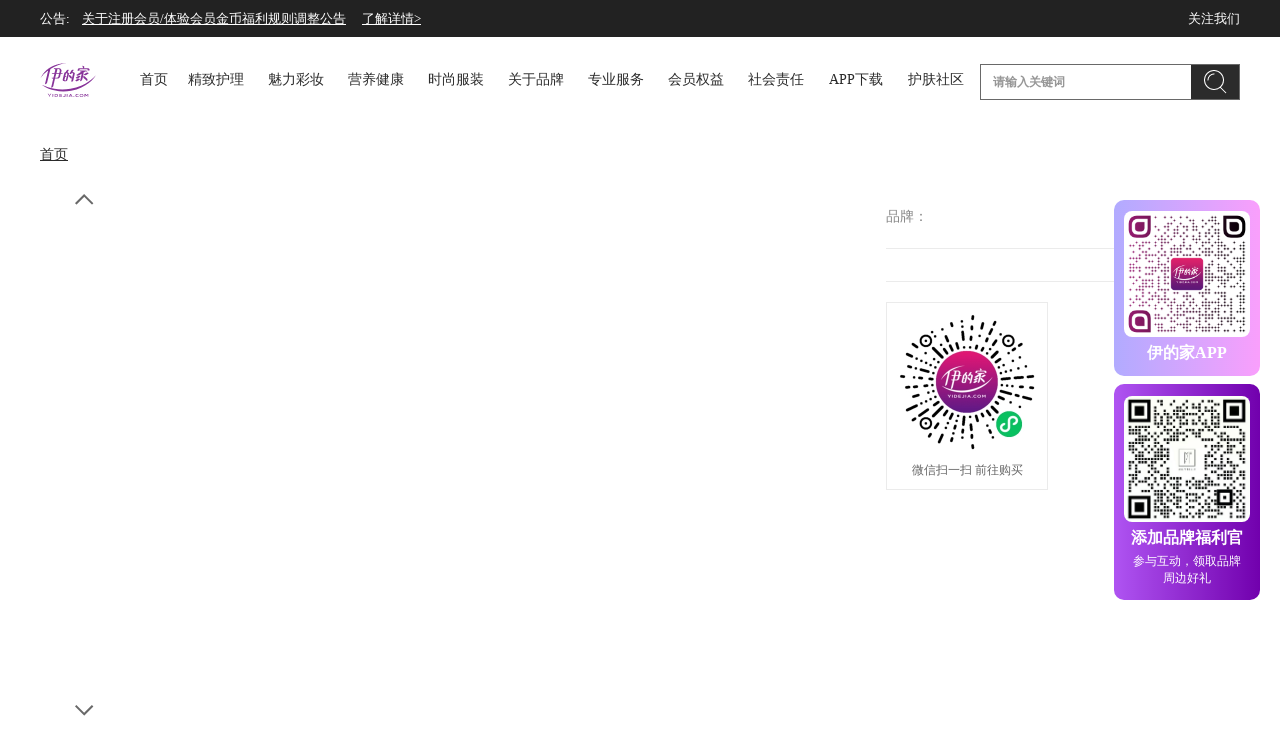

--- FILE ---
content_type: text/html; charset=utf-8
request_url: https://www.yidejia.com/detail/20573
body_size: 139808
content:
<!DOCTYPE html><html lang="en"><head><meta name="baidu-site-verification" content="O8PMihXMvL"/><meta name="360-site-verification" content="c3767cb7eb77ff176a35f86e44e7305b"/><meta name="sogou_site_verification" content="XCLOd8XRxX"/><meta name="sogou_site_verification" content="Vb9wRR54BF"/><meta http-equiv="X-UA-Compatible" content="IE=edge,chrome=1"/><link rel="shortcut icon" href="https://wx-static.ydjdev.com/yidejia/img/favicon.ico" type="image/x-icon" sizes="64x64"/><meta charSet="UTF-8" class="jsx-4001670666"/><meta name="viewport" content="width=device-width,initial-scale=1.0,minimum-scale=1.0,maximum-scale=1.0,user-scalable=no" class="jsx-4001670666"/><title class="jsx-4001670666">YNS116 夏威夷海风V领连衣裙（配吊带裙）_伊的家</title><meta name="keywords" content="【新品福利】YNS116 夏威夷海风V领连衣裙（配吊带裙）" class="jsx-4001670666"/><meta name="description" content="广州伊的家网络科技有限公司是一家致力于成为专注服务女性的电商平台，汇聚万千精致女性及精致达人，提供美好生活服务及文化的“美好生活社区”，六大主品牌，涵盖护肤、健康、彩妆、服饰等多个领域。" class="jsx-4001670666"/><script class="jsx-4001670666">(function() {
              var hm = document.createElement("script");
              hm.src = "https://hm.baidu.com/hm.js?7c64d0bc53a1ac316ae162c808d87958";
              var s = document.getElementsByTagName("script")[0]; 
              s.parentNode.insertBefore(hm, s);
            })()</script><script class="jsx-4001670666">(function(){
                  var bp = document.createElement('script');
                  var curProtocol = window.location.protocol.split(':')[0];
                  if (curProtocol === 'https'){
                 bp.src = 'https://zz.bdstatic.com/linksubmit/push.js';
                }
                else{
                bp.src = 'http://push.zhanzhang.baidu.com/push.js';
                }
                  var s = document.getElementsByTagName("script")[0];
                  s.parentNode.insertBefore(bp, s);
              })()</script><meta name="next-head-count" content="7"/><link rel="preload" href="https://static.yidejia.com/yidejia/_next/static/d11f0a58896bcecb23acd416a6a54c58288655cc/pages/detail.js" as="script"/><link rel="preload" href="https://static.yidejia.com/yidejia/_next/static/d11f0a58896bcecb23acd416a6a54c58288655cc/pages/_app.js" as="script"/><link rel="preload" href="https://static.yidejia.com/yidejia/_next/static/runtime/webpack-9369c5c69dbf6d4912cb.js" as="script"/><link rel="preload" href="https://static.yidejia.com/yidejia/_next/static/chunks/commons.409e59fea7c7c76dee7b.js" as="script"/><link rel="preload" href="https://static.yidejia.com/yidejia/_next/static/chunks/styles.09d1c029b0754de70cba.js" as="script"/><link rel="preload" href="https://static.yidejia.com/yidejia/_next/static/runtime/main-3199abc84eaf4b0ed169.js" as="script"/><link rel="preload" href="https://static.yidejia.com/yidejia/_next/static/css/styles.66e0165f.chunk.css" as="style"/><link rel="stylesheet" href="https://static.yidejia.com/yidejia/_next/static/css/styles.66e0165f.chunk.css"/><style id="__jsx-2766029025">body,div,dl,dt,dd,ul,ol,li,h1,h2,h3,h4,h5,h6,input,a,p,textarea{margin:0;padding:0;}ul,ol,li{list-style:none;}body{font-family:-apple-system,BlinkMacSystemFont,'Segoe UI','Roboto', 'Oxygen','Ubuntu','Cantarell','Fira Sans','Droid Sans', 'Helvetica Neue',sans-serif;-webkit-font-smoothing:antialiased;-moz-osx-font-smoothing:grayscale;background-color:transparent;}.animated{-webkit-animation-duration:0.3s;animation-duration:0.3s;-webkit-animation-fill-mode:both;animation-fill-mode:both;}@-webkit-keyframes fadeInUp{from{opacity:0;-webkit-transform:translate3d(0,100%,0);-ms-transform:translate3d(0,100%,0);transform:translate3d(0,100%,0);}to{opacity:1;-webkit-transform:translate3d(0,0,0);-ms-transform:translate3d(0,0,0);transform:translate3d(0,0,0);}}@keyframes fadeInUp{from{opacity:0;-webkit-transform:translate3d(0,100%,0);-ms-transform:translate3d(0,100%,0);transform:translate3d(0,100%,0);}to{opacity:1;-webkit-transform:translate3d(0,0,0);-ms-transform:translate3d(0,0,0);transform:translate3d(0,0,0);}}.fadeInUp{-webkit-animation-name:fadeInUp;animation-name:fadeInUp;}@-webkit-keyframes fadeOutDown{from{opacity:1;}to{opacity:0;-webkit-transform:translate3d(0,100%,0);-ms-transform:translate3d(0,100%,0);transform:translate3d(0,100%,0);}}@keyframes fadeOutDown{from{opacity:1;}to{opacity:0;-webkit-transform:translate3d(0,100%,0);-ms-transform:translate3d(0,100%,0);transform:translate3d(0,100%,0);}}.fadeOutDown{-webkit-animation-name:fadeOutDown;animation-name:fadeOutDown;}@-webkit-keyframes slideInRight{from{-webkit-transform:translate3d(100%,0,0);-ms-transform:translate3d(100%,0,0);transform:translate3d(100%,0,0);visibility:visible;}to{-webkit-transform:translate3d(0,0,0);-ms-transform:translate3d(0,0,0);transform:translate3d(0,0,0);}}@keyframes slideInRight{from{-webkit-transform:translate3d(100%,0,0);-ms-transform:translate3d(100%,0,0);transform:translate3d(100%,0,0);visibility:visible;}to{-webkit-transform:translate3d(0,0,0);-ms-transform:translate3d(0,0,0);transform:translate3d(0,0,0);}}.slideInRight{-webkit-animation-name:slideInRight;animation-name:slideInRight;}@-webkit-keyframes slideInLeft{from{-webkit-transform:translate3d(-100%,0,0);-ms-transform:translate3d(-100%,0,0);transform:translate3d(-100%,0,0);visibility:visible;}to{-webkit-transform:translate3d(0,0,0);-ms-transform:translate3d(0,0,0);transform:translate3d(0,0,0);}}@keyframes slideInLeft{from{-webkit-transform:translate3d(-100%,0,0);-ms-transform:translate3d(-100%,0,0);transform:translate3d(-100%,0,0);visibility:visible;}to{-webkit-transform:translate3d(0,0,0);-ms-transform:translate3d(0,0,0);transform:translate3d(0,0,0);}}.slideInLeft{-webkit-animation-name:slideInLeft;animation-name:slideInLeft;}.ant-checkbox-group-item{display:block;padding:12px 0;}.ant-checkbox-wrapper:hover .ant-checkbox-inner,.ant-checkbox:hover .ant-checkbox-inner,.ant-checkbox-input:focus+.ant-checkbox-inner{border:1px solid #2b2b2b !important;background-color:#fff;}.ant-checkbox-checked .ant-checkbox-inner::after{border-color:#2b2b2b;}.ant-checkbox-checked .ant-checkbox-inner{background-color:#fff;border-color:#2b2b2b;}.ant-slider-rail{background-color:#d8d8d8;}.ant-slider-track,.ant-slider:hover .ant-slider-track{background-color:#2b2b2b;}.ant-slider-handle,.ant-slider:hover .ant-slider-handle{width:12px;height:12px;background-color:#2b2b2b;border:0;}.ant-slider-handle.ant-tooltip-open,.ant-slider:hover .ant-slider-handle.ant-tooltip-open{border:0;}.ant-slider-handle:focus{box-shadow:none;}.ant-select-selection,.ant-select-selection:hover,.ant-select-selection:focus{border-radius:0px;border:1px solid #d8d8d8;}.ant-select-focused .ant-select-selection,.ant-sleect-selection:focus,.ant-select-selection:active,.ant-select-open .ant-select-selection{box-shadow:unset;}.ant-select-dropdown-menu-item:hover,.ant-select-dropdown-menu-item-selected:hover,.ant-select-dropdown-menu-item-active{background-color:rgba(216,216,216,0.3);}.ant-select-dropdown,.ant-select-dropdown-menu-item:first-child,.ant-select-dropdown-menu-item:last-child{border-radius:0px;}.ant-pagination-prev .ant-pagination-item-link,.ant-pagination-next .ant-pagination-item-link,.ant-pagination-item{border-radius:0;}.ant-pagination-item:hover,.ant-pagination-item:hover a,.ant-pagination-item-active,.ant-pagination-item-active a,.ant-pagination-item-active:focus,.ant-pagination-item-active:focus a,.ant-pagination-prev .ant-pagination-item-link:hover,.ant-pagination-next .ant-pagination-item-link:hover,.ant-pagination-prev:focus .ant-pagination-item-link,.ant-pagination-next:focus .ant-pagination-item-link{border-color:#873399;color:#873399;}.ant-pagination-jump-prev .ant-pagination-item-container .ant-pagination-item-link-icon,.ant-pagination-jump-next .ant-pagination-item-container .ant-pagination-item-link-icon{color:#873399;}.toast{position:fixed;top:0;width:100%;height:100%;display:-webkit-box;display:-webkit-flex;display:-ms-flexbox;display:flex;-webkit-box-pack:center;-webkit-justify-content:center;-ms-flex-pack:center;justify-content:center;-webkit-align-items:center;-webkit-box-align:center;-ms-flex-align:center;align-items:center;z-index:200;}.toastContent{display:block;font-size:14px;background:rgba(0,0,0,0.8);padding:10px;max-width:80%;color:#fff;border-radius:4px;}</style><style id="__jsx-3497539614">#detail h1{line-height:1.4;margin:0.67em 0;}#detail img{max-width:790px;}.ql-align-center{text-align:center;}.ql-video{max-width:790px;}.ql-size-huge{font-size:2.5em;}</style><style id="__jsx-786050498">.container.jsx-2639911253{position:relative;width:1200px;overflow-x:hidden;}.wrap.jsx-2639911253{display:-webkit-box;display:-webkit-flex;display:-ms-flexbox;display:flex;-webkit-flex-direction:column;-ms-flex-direction:column;flex-direction:column;-webkit-align-items:center;-webkit-box-align:center;-ms-flex-align:center;align-items:center;position:relative;width:100%;font-family:PingFangSC-Regular;overflow:hidden;padding-top:24px;margin-bottom:76px;}.item.jsx-2639911253{max-width:790px;}.imgWrap.jsx-2639911253{margin:0 auto;max-width:790px;position:relative;}.ql-video.jsx-2639911253{max-width:790px;}.ql-align-center.jsx-2639911253{text-align:center;}.imgBtn.jsx-2639911253{position:absolute;right:20px;bottom:20px;width:92px;height:36px;font-family:PingFangSC-Regular,PingFang SC;font-size:14px;color:#fff;background:#2b2b2b;line-height:36px;text-align:center;}.placeholder.jsx-2639911253{width:100%;height:1px;}.imgBtn.jsx-2639911253 span.jsx-2639911253:nth-child(1){opacity:0;-webkit-animation:dot-jsx-2639911253 1.3s infinite;animation:dot-jsx-2639911253 1.3s infinite;-webkit-animation-delay:0s;animation-delay:0s;}.imgBtn.jsx-2639911253 span.jsx-2639911253:nth-child(2){opacity:0;-webkit-animation:dot-jsx-2639911253 1.3s infinite;animation:dot-jsx-2639911253 1.3s infinite;-webkit-animation-delay:0.2s;animation-delay:0.2s;}.imgBtn.jsx-2639911253 span.jsx-2639911253:nth-child(3){opacity:0;-webkit-animation:dot-jsx-2639911253 1.3s infinite;animation:dot-jsx-2639911253 1.3s infinite;-webkit-animation-delay:0.3s;animation-delay:0.3s;}.banner.jsx-2639911253{display:block;width:790px;height:260px;background:pink;margin:40px auto 16px;}@-webkit-keyframes dot-jsx-2639911253{0%{opacity:0;}50%{opacity:0;}100%{opacity:1;}}@keyframes dot-jsx-2639911253{0%{opacity:0;}50%{opacity:0;}100%{opacity:1;}}.attrs.jsx-2639911253{width:790px;color:#696969;font-size:14px;position:relative;}.attr.jsx-2639911253{margin-bottom:24px;margin-right:35px;display:-webkit-inline-box;display:-webkit-inline-flex;display:-ms-inline-flexbox;display:inline-flex;width:240px;}.attr.jsx-2639911253:nth-child(3n){margin-right:0;}.attrVal.jsx-2639911253{width:0;-webkit-flex:1;-ms-flex:1;flex:1;text-overflow:ellipsis;white-space:pre-line;overflow:hidden;-webkit-line-clamp:1;-webkit-box-orient:vertical;display:-webkit-box;}</style><style id="__jsx-4001670666">.banner.jsx-4001670666{width:100%;height:350px;background:pink;}</style><style id="__jsx-405569389">.suspendMenu.jsx-405569389{display:-webkit-box;display:-webkit-flex;display:-ms-flexbox;display:flex;-webkit-flex-direction:column;-ms-flex-direction:column;flex-direction:column;-webkit-align-items:flex-end;-webkit-box-align:flex-end;-ms-flex-align:flex-end;align-items:flex-end;position:fixed;right:20px;bottom:80px;width:32px;z-index:9;}.block.jsx-405569389{display:-webkit-box;display:-webkit-flex;display:-ms-flexbox;display:flex;-webkit-box-pack:center;-webkit-justify-content:center;-ms-flex-pack:center;justify-content:center;-webkit-align-items:center;-webkit-box-align:center;-ms-flex-align:center;align-items:center;width:100%;height:32px;margin-top:8px;cursor:pointer;background-color:#2b2b2b;-webkit-transition:all 0.3s;transition:all 0.3s;opacity:1;visibility:visible;}.blockHide.jsx-405569389{opacity:0;visibility:hidden;}.block.jsx-405569389:first-child{margin-top:0;}.section.jsx-405569389{margin-top:8px;width:146px;height:216px;background:linear-gradient(90deg,#af54f2 0%,#7100ad 100%);border-radius:10px;padding-top:12px;box-sizing:border-box;}.code.jsx-405569389{display:-webkit-box;display:-webkit-flex;display:-ms-flexbox;display:flex;-webkit-flex-direction:column;-ms-flex-direction:column;flex-direction:column;-webkit-align-items:center;-webkit-box-align:center;-ms-flex-align:center;align-items:center;}.codeImg.jsx-405569389{width:126px;height:126px;background:#ffffff;border-radius:8px;}.codeTitle.jsx-405569389{margin-top:5px;width:100%;text-align:center;font-weight:600;font-size:16px;color:#ffffff;line-height:22px;}.codeDesc.jsx-405569389{margin-top:4px;width:100%;text-align:center;font-size:12px;color:#ffffff;line-height:17px;}.app.jsx-405569389{width:146px;height:176px;box-sizing:border-box;padding:11px 10px 0;border-radius:10px;background:linear-gradient(90deg,#b1abff 0%,#f99ffc 100%);font-size:16px;font-family:PingFangSC;font-weight:600;text-align:center;color:#fff;}.appCode.jsx-405569389{display:block;width:126px;height:126px;border-radius:8px;background-color:#fff;margin-bottom:6px;}</style><style id="__jsx-3787818636">.placeholder.jsx-3787818636{width:100%;height:350px;}.header.jsx-3787818636{height:109px;visibility:visible;opacity:1;-webkit-transition:all 0.3s;transition:all 0.3s;}.wrap.jsx-3787818636{position:absolute;left:0;top:0;z-index:99;width:100%;min-width:1200px;-webkit-transform:translateY(0);-ms-transform:translateY(0);transform:translateY(0);-webkit-transition:all 0.5s ease;transition:all 0.5s ease;}.hide.jsx-3787818636{-webkit-transform:translateY(-100%);-ms-transform:translateY(-100%);transform:translateY(-100%);}.fixed.jsx-3787818636{display:-webkit-box;display:-webkit-flex;display:-ms-flexbox;display:flex;-webkit-box-pack:center;-webkit-justify-content:center;-ms-flex-pack:center;justify-content:center;position:fixed;top:0;left:0;width:100%;background:#fff;}.nav.jsx-3787818636{-webkit-transition:all 0.5s ease;transition:all 0.5s ease;}.topWrap.jsx-3787818636{height:37px;-webkit-transition:all 0.3s;transition:all 0.3s;}.bannerMin.jsx-3787818636{height:100px;}</style><style id="__jsx-1622860338">.wrap.jsx-1622860338{display:block;position:relative;width:100%;height:300px;-webkit-transition:all 0.4s;transition:all 0.4s;overflow:hidden;background: url() no-repeat top center;background-size:auto 300px;}.min.jsx-1622860338{height:100px;}.hide.jsx-1622860338{height:0px;-webkit-transition:all 0s;transition:all 0s;}.contianer.jsx-1622860338{position:absolute;left:0;bottom:0;width:100%;height:100px;background: url() no-repeat top center;background-size:auto 100px;opacity:0;visibility:hidden;}.show.jsx-1622860338{opacity:1;visibility:visible;}.box.jsx-1622860338{position:relative;width:1200px;height:100px;margin:0 auto;}.card.jsx-1622860338{position:absolute;right:0;bottom:8px;display:-webkit-inline-box;display:-webkit-inline-flex;display:-ms-inline-flexbox;display:inline-flex;-webkit-flex-direction:column;-ms-flex-direction:column;flex-direction:column;-webkit-align-items:center;-webkit-box-align:center;-ms-flex-align:center;align-items:center;}.header.jsx-1622860338{display:-webkit-box;display:-webkit-flex;display:-ms-flexbox;display:flex;-webkit-align-items:center;-webkit-box-align:center;-ms-flex-align:center;align-items:center;-webkit-box-pack:center;-webkit-justify-content:center;-ms-flex-pack:center;justify-content:center;margin-bottom:6px;}.line.jsx-1622860338{width:140px;height:2px;background:#fff;}.title.jsx-1622860338{font-size:18px;font-weight:600;color:#fff;padding:0 20px;}.time.jsx-1622860338{display:-webkit-inline-box;display:-webkit-inline-flex;display:-ms-inline-flexbox;display:inline-flex;-webkit-align-items:center;-webkit-box-align:center;-ms-flex-align:center;align-items:center;-webkit-box-pack:center;-webkit-justify-content:center;-ms-flex-pack:center;justify-content:center;}.timeItem.jsx-1622860338{display:-webkit-box;display:-webkit-flex;display:-ms-flexbox;display:flex;-webkit-align-items:center;-webkit-box-align:center;-ms-flex-align:center;align-items:center;}.num.jsx-1622860338{display:block;width:40px;height:50px;border-radius:4px;background:#ebc387;line-height:50px;font-size:36px;font-weight:500;color:#000;text-align:center;margin:0 2px;}.label.jsx-1622860338{display:block;font-size:16px;font-weight:600;color:#fff;padding:0 2px;line-height:50px;}</style><style id="__jsx-3084551075">.container.jsx-3084551075{width:100%;min-width:1200px;background-color:#fff;}.containerContent.jsx-3084551075{width:1200px;margin:0 auto;height:100%;}</style><style id="__jsx-3470278150">.navInfo.jsx-3470278150{position:absolute;top:0;right:0;display:-webkit-box;display:-webkit-flex;display:-ms-flexbox;display:flex;-webkit-align-items:center;-webkit-box-align:center;-ms-flex-align:center;align-items:center;height:100%;font-size:13px;font-family:PingFangSC-Medium;font-weight:500;}.codeImg.jsx-3470278150{width:130px;height:130px;}.codeText.jsx-3470278150{text-align:center;margin-top:10px;}.code.jsx-3470278150{width:100%;}.navItem.jsx-3470278150{float:left;font-size:14px;color:#333;-webkit-text-decoration:none;text-decoration:none;line-height:1;margin:0 16px 16px 0;cursor:pointer;}.navItem.jsx-3470278150:hover{color:#ff0d60;}.btnWrap.jsx-3470278150{display:-webkit-box;display:-webkit-flex;display:-ms-flexbox;display:flex;-webkit-align-items:center;-webkit-box-align:center;-ms-flex-align:center;align-items:center;-webkit-box-pack:justify;-webkit-justify-content:space-between;-ms-flex-pack:justify;justify-content:space-between;width:196px;cursor:pointer;}.btnIcon.jsx-3470278150{display:block;width:18px;height:18px;margin-right:8px;}</style><style id="__jsx-958282124">a.jsx-958282124{color:#fff;}.notice.jsx-958282124{height:100%;background-color:transparent;margin:0 16px 0 0;}.noticeItem.jsx-958282124{display:-webkit-box;display:-webkit-flex;display:-ms-flexbox;display:flex;-webkit-align-items:center;-webkit-box-align:center;-ms-flex-align:center;align-items:center;height:100%;font-size:13px;font-weight:500;font-family:PingFangSC-Medium;color:#fff;line-height:37px;}.noticeItem.jsx-958282124:hover{-webkit-text-decoration:underline;text-decoration:underline;}.noticeTitle.jsx-958282124{line-height:37px;margin-right:12px;font-size:13px;font-weight:500;font-family:PingFangSC-Medium;color:#fff;}.noticeText.jsx-958282124{max-width:416px;overflow:hidden;text-overflow:ellipsis;white-space:nowrap;line-height:37px;}.noticeBtn.jsx-958282124{display:inline-block;padding-left:16px;-webkit-text-decoration:underline;text-decoration:underline;}</style><style id="__jsx-1785587279">.hoverItem.jsx-1785587279{position:relative;margin-right:24px;height:100%;display:-webkit-box;display:-webkit-flex;display:-ms-flexbox;display:flex;-webkit-align-items:center;-webkit-box-align:center;-ms-flex-align:center;align-items:center;}a.jsx-1785587279{color:#fff;}.hoverItem.jsx-1785587279:last-child{margin-right:0;}.menuList.jsx-1785587279{position:absolute;top:100%;right:0;background-color:#fff;display:none;z-index:888;border:1px solid #eee;padding:20px;color:rgba(51,51,51,1);}.menuListShow.jsx-1785587279{display:block;}</style><style id="__jsx-2330573042">.logo.jsx-2330573042{display:block;width:57px;height:36px;margin-right:34px;padding-top:2px;}.iconSearch.jsx-2330573042{margin-right:16px;}.search.jsx-2330573042{display:-webkit-box;display:-webkit-flex;display:-ms-flexbox;display:flex;-webkit-align-items:center;-webkit-box-align:center;-ms-flex-align:center;align-items:center;position:absolute;top:2px;right:90px;}.entry.jsx-2330573042{display:block;width:84px;height:36px;font-size:14px;color:#fff;text-align:center;background:#2b2b2b;line-height:36px;margin:4px 0 0 20px;}</style><style id="__jsx-1748254191">.navMenu.jsx-1748254191{-webkit-flex:1;-ms-flex:1;flex:1;display:-webkit-box;display:-webkit-flex;display:-ms-flexbox;display:flex;height:inherit;line-height:inherit;z-index:99;}.navMenuUl.jsx-1748254191{-webkit-align-items:center;-webkit-box-align:center;-ms-flex-align:center;align-items:center;height:100%;line-height:100%;z-index:99;}.navMenuLi.jsx-1748254191{display:-webkit-inline-box;display:-webkit-inline-flex;display:-ms-inline-flexbox;display:inline-flex;-webkit-box-pack:center;-webkit-justify-content:center;-ms-flex-pack:center;justify-content:center;-webkit-align-items:center;-webkit-box-align:center;-ms-flex-align:center;align-items:center;width:80px;height:100%;line-height:54px;}.navMenuLi.jsx-1748254191:last-child{margin-right:0;}.navMenuLi.jsx-1748254191:first-child{width:45px;}.navMenuA.jsx-1748254191{display:inline-block;position:relative;font-family:PingFangSC-Medium;font-size:14px;font-weight:500;color:#2b2b2b;-webkit-text-decoration:none;text-decoration:none;line-height:30px;height:30px;}.navMenuA.jsx-1748254191:hover{color:#873399;border-bottom:3px solid #873399;}.navMenuA.active.jsx-1748254191{color:#873399;border-bottom:3px solid #873399;}.navMenuUl.jsx-1748254191 li.jsx-1748254191:hover .category.jsx-1748254191{visibility:visible;opacity:1;}.category.jsx-1748254191{display:-webkit-box;display:-webkit-flex;display:-ms-flexbox;display:flex;display:-webkit-flex;-webkit-flex-wrap:wrap;-ms-flex-wrap:wrap;flex-wrap:wrap;-webkit-flex-wrap:wrap;width:100%;min-width:1200px;-webkit-box-pack:center;-webkit-justify-content:center;-ms-flex-pack:center;justify-content:center;position:absolute;top:75px;left:0;background-color:#fff;padding:16px 0 24px;box-shadow:0px -1px 0px 0 rgba(0,0,0,0.2);-webkit-transition:all 0.3s;transition:all 0.3s;visibility:hidden;opacity:0;}.categoryWrap.jsx-1748254191{min-width:202px;margin-right:12px;padding:0 8px;font-family:PingFangSC-Regular;font-size:14px;}.categoryTitle.jsx-1748254191{display:block;font-family:PingFangSC-Medium;font-weight:600;color:rgba(43,43,43,1);line-height:32px;}.categoryItem.jsx-1748254191{position:relative;display:block;cursor:pointer;color:rgba(43,43,43,1);line-height:32px;}.categoryItem.jsx-1748254191:hover.jsx-1748254191::after{content:'';display:block;position:absolute;left:-12px;top:14px;width:4px;height:4px;background:#2b2b2b;}.categoryItem.active.jsx-1748254191{font-weight:600;}</style><style id="__jsx-3946455935">.searchForm.jsx-3946455935{display:block;position:relative;width:260px;height:36px;box-sizing:border-box;border:1px solid #696969;font-family:PingFangSC-Regular;padding:0 48px 0 12px;margin-top:4px;}.searchBtn.jsx-3946455935{position:absolute;top:0;right:0;display:-webkit-box;display:-webkit-flex;display:-ms-flexbox;display:flex;-webkit-align-items:center;-webkit-box-align:center;-ms-flex-align:center;align-items:center;-webkit-box-pack:center;-webkit-justify-content:center;-ms-flex-pack:center;justify-content:center;width:48px;height:34px;background:#2b2b2b;cursor:pointer;}.searchInput.jsx-3946455935{display:block;height:34px;width:210px;outline:0;border:none;background-color:transparent;font-size:12px;color:#2b2b2b;line-height:34px;}.searchInput.jsx-3946455935::-webkit-input-placeholder{font-weight:800;color:rgba(151,151,151,1);}.searchInput.jsx-3946455935::-moz-placeholder{font-weight:800;color:rgba(151,151,151,1);}.searchInput.jsx-3946455935:-ms-input-placeholder{font-weight:800;color:rgba(151,151,151,1);}.searchInput.jsx-3946455935::placeholder{font-weight:800;color:rgba(151,151,151,1);}.tip.jsx-3946455935{display:none;position:absolute;left:-1px;top:35px;width:280px;max-height:136px;background:#fff;border:1px solid #efefef;display:none;z-index:999;box-sizing:border-box;overflow-y:auto;}.tip.jsx-3946455935:hover{display:block;}.tipItem.jsx-3946455935{display:block;height:32px;line-height:32px;box-sizing:border-box;padding:0 14px;font-family:PingFangSC-Regular;font-size:14px;color:rgba(105,105,105,1);cursor:pointer;background-color:#fff;overflow:hidden;text-overflow:ellipsis;white-space:nowrap;}.tipItem.active.jsx-3946455935{background-color:#f1f1f1;}</style><style id="__jsx-637446818">.wrap.jsx-637446818{position:relative;width:100%;height:720px;box-sizing:border-box;padding:83px 86px 84px 136px;border-bottom:1px solid #d8d8d8;overflow-x:hidden;}.title.jsx-637446818{position:absolute;left:0;top:36px;width:100%;height:20px;line-height:20px;font-family:PingFangSC-Regular;font-size:14px;color:#2b2b2b;overflow:hidden;text-overflow:ellipsis;white-space:nowrap;}.title.jsx-637446818 a.jsx-637446818{font-family:PingFangSC-Regular;font-size:14px;color:#2b2b2b;}.title.jsx-637446818 a.jsx-637446818:hover{color:#873399;}.side.jsx-637446818{display:-webkit-box;display:-webkit-flex;display:-ms-flexbox;display:flex;-webkit-flex-direction:column;-ms-flex-direction:column;flex-direction:column;-webkit-box-pack:end;-webkit-justify-content:flex-end;-ms-flex-pack:end;justify-content:flex-end;position:absolute;top:110px;left:0;width:88px;height:472px;}.sideItem.jsx-637446818{width:88px;height:88px;box-sizing:border-box;border:1px solid #d8d8d8;cursor:pointer;object-fit:cover;}.sideItem.active.jsx-637446818{border-color:#2b2b2b;}.proImgWrap.jsx-637446818{width:780px;height:520px;overflow:hidden;}.imgBox.jsx-637446818{display:-webkit-box;display:-webkit-flex;display:-ms-flexbox;display:flex;-webkit-align-items:center;-webkit-box-align:center;-ms-flex-align:center;align-items:center;-webkit-box-pack:center;-webkit-justify-content:center;-ms-flex-pack:center;justify-content:center;width:1064px;height:520px;}.contain.jsx-637446818{height:100%;overflow:hidden;}.nextBtn.jsx-637446818{top:-25px;}.commonBtn.jsx-637446818{display:-webkit-box;display:-webkit-flex;display:-ms-flexbox;display:flex;-webkit-align-items:center;-webkit-box-align:center;-ms-flex-align:center;align-items:center;-webkit-box-pack:center;-webkit-justify-content:center;-ms-flex-pack:center;justify-content:center;position:absolute;z-index:10;cursor:pointer;left:50%;-webkit-transform:translateX(-50%);-ms-transform:translateX(-50%);transform:translateX(-50%);}.commonBtn.jsx-637446818:focus{outline:none;}.prevBtn.jsx-637446818{bottom:-25px;}.my-button-disabled.jsx-637446818{opacity:0.3;}.video.jsx-637446818{display:block;margin:0 auto;}.video.jsx-637446818:active{outline:none;}.video.jsx-637446818:focus{outline:none;}</style><style id="__jsx-2171942663">.wrap.jsx-2171942663{position:absolute;top:83px;right:0;width:354px;min-height:520px;box-sizing:border-box;padding:6px 0 0;font-family:PingFangSC-Medium,PingFang SC;}.title.jsx-2171942663{line-height:32px;font-size:24px;font-weight:500;color:#2b2b2b;margin-bottom:8px;}.brand.jsx-2171942663{line-height:22px;font-size:14px;color:#888;margin-bottom:20px;}.price.jsx-2171942663{line-height:20px;font-size:20px;font-weight:500;color:#2b2b2b;padding:16px 0;border-top:1px solid #ebebeb;border-bottom:1px solid #ebebeb;margin-bottom:20px;font-family:AXIS-ExtraBold,AXIS;}.brandCloth.jsx-2171942663{line-height:24px;font-size:16px;color:#666;margin-bottom:12px;}.clothWrap.jsx-2171942663{width:100%;height:128px;overflow:hidden;overflow-y:auto;margin-bottom:4px;}.cloth.jsx-2171942663{display:-webkit-box;display:-webkit-flex;display:-ms-flexbox;display:flex;-webkit-flex-wrap:wrap;-ms-flex-wrap:wrap;flex-wrap:wrap;}.clothItem.jsx-2171942663{height:28px;line-height:28px;font-size:12px;color:#666;margin:0 4px 4px 0;padding:0 12px;background:#f6f6f6;}.code.jsx-2171942663{display:-webkit-box;display:-webkit-flex;display:-ms-flexbox;display:flex;-webkit-flex-direction:column;-ms-flex-direction:column;flex-direction:column;-webkit-align-items:center;-webkit-box-align:center;-ms-flex-align:center;align-items:center;-webkit-box-pack:center;-webkit-justify-content:center;-ms-flex-pack:center;justify-content:center;width:160px;height:186px;border:1px solid #ebebeb;background:#fff;}.code.jsx-2171942663 img.jsx-2171942663{diaplay:block;width:140px;height:140px;margin-bottom:8px;}.code.jsx-2171942663 p.jsx-2171942663{line-height:20px;font-size:12px;color:#666;text-align:center;}.presell.jsx-2171942663{margin-bottom:20px;display:-webkit-box;display:-webkit-flex;display:-ms-flexbox;display:flex;-webkit-align-items:center;-webkit-box-align:center;-ms-flex-align:center;align-items:center;background:linear-gradient( 270deg, rgba(255,240,250,0) 0%, rgba(252,217,223,0) 0%, #fff0f2 100% );border-radius:4px;}.presell.jsx-2171942663 img.jsx-2171942663{width:50px;height:24px;margin-right:5px;}.presell.jsx-2171942663 span.jsx-2171942663{font-size:12px;font-weight:400;color:#fe395f;padding:4px 10px 4px 0;}.discount.jsx-2171942663{position:relative;top:-3px;margin-left:8px;display:inline-block;height:22px;background:linear-gradient(270deg,#ff6b98 0%,#fe395f 100%);border-radius:4px 11px 11px 0px;line-height:22px;padding:0 7px 0 5px;font-size:16px;color:#ffffff;}.discount.jsx-2171942663:before{content:'';position:absolute;bottom:0px;left:-4px;width:4px;height:6px;background:url('https://wx-static.ydjdev.com/resource-1767076221692-49268.png') no-repeat center / 100% 100%;}.unit.jsx-2171942663{font-size:14px;color:#ffffff;line-height:20px;margin-right:3px;}.doll.jsx-2171942663{font-size:12px;color:#ffffff;line-height:17px;margin-right:1px;}</style><style id="__jsx-2643652807">.wrap.jsx-2643652807{display:-webkit-box;display:-webkit-flex;display:-ms-flexbox;display:flex;-webkit-flex-direction:column;-ms-flex-direction:column;flex-direction:column;-webkit-box-pack:center;-webkit-justify-content:center;-ms-flex-pack:center;justify-content:center;-webkit-align-items:center;-webkit-box-align:center;-ms-flex-align:center;align-items:center;width:100%;height:84px;}.tab.jsx-2643652807{display:-webkit-box;display:-webkit-flex;display:-ms-flexbox;display:flex;-webkit-align-items:center;-webkit-box-align:center;-ms-flex-align:center;align-items:center;position:relative;width:426px;height:36px;}.tabItem.jsx-2643652807{width:142px;hright:36px;line-height:36px;font-family:PingFangSC-Regular;font-size:14px;color:rgba(43,43,43,1);text-align:center;cursor:pointer;}.tabItem.active.jsx-2643652807{font-family:PingFangSC-Medium;font-size:16px;font-weight:500;}.tabLine.jsx-2643652807{position:absolute;bottom:0;width:142px;height:3px;-webkit-transition:all 0.3s;transition:all 0.3s;}.tabLineInner.jsx-2643652807{width:60px;height:3px;background:#2b2b2b;margin:0 auto;}</style><style id="__jsx-1325073273">.wrap.jsx-1325073273{position:fixed;left:0;top:0;width:100vw;height:100vh;background:#fff;z-index:999;visibility:visible;opacity:1;-webkit-transition:all 0.5s;transition:all 0.5s;}.wrap.hide.jsx-1325073273{visibility:hidden;opacity:0;}.imgContainer.jsx-1325073273{position:absolute;left:0;top:0;right:0;bottom:0;}.imgContainer.jsx-1325073273 img.jsx-1325073273{display:block;max-width:100%;max-height:100vh;margin:0 auto;}.close.jsx-1325073273{position:absolute;top:20px;right:20px;z-index:99;background-color:transparent;border:none;cursor:pointer;}.contain.jsx-1325073273{height:100%;overflow:hidden;}.nextBtn.jsx-1325073273{right:0;top:0;}.commonBtn.jsx-1325073273{display:-webkit-box;display:-webkit-flex;display:-ms-flexbox;display:flex;-webkit-align-items:center;-webkit-box-align:center;-ms-flex-align:center;align-items:center;-webkit-box-pack:center;-webkit-justify-content:center;-ms-flex-pack:center;justify-content:center;position:absolute;z-index:10;cursor:pointer;top:50%;padding:15px;-webkit-transform:translateY(-50%);-ms-transform:translateY(-50%);transform:translateY(-50%);}.commonBtn.jsx-1325073273:focus{outline:none;}.prevBtn.jsx-1325073273{left:0;right:auto;}.commonBtnImg.jsx-1325073273{width:18px;height:18px;}.swiper-slide.jsx-1325073273{display:-webkit-box;display:-webkit-flex;display:-ms-flexbox;display:flex;-webkit-align-items:center;-webkit-box-align:center;-ms-flex-align:center;align-items:center;-webkit-box-pack:center;-webkit-justify-content:center;-ms-flex-pack:center;justify-content:center;width:100%;}.my-button-disabled.jsx-1325073273{opacity:0.3;}</style><style id="__jsx-2883704088">.footer.jsx-2883704088{min-width:1200px;}</style><style id="__jsx-1803845903">.wrap.jsx-1803845903{width:100%;}.cont.jsx-1803845903{position:relative;height:216px;box-sizing:border-box;padding-top:80px;}.flex.jsx-1803845903{display:-webkit-box;display:-webkit-flex;display:-ms-flexbox;display:flex;-webkit-align-items:center;-webkit-box-align:center;-ms-flex-align:center;align-items:center;-webkit-box-pack:justify;-webkit-justify-content:space-between;-ms-flex-pack:justify;justify-content:space-between;position:absolute;top:0;left:0;width:100%;height:156px;box-sizing:border-box;padding:0 28px;z-index:2;background:#fff;}.shadow.jsx-1803845903{width:1065px;height:50px;background:rgba(185,185,185,1);border-radius:1px;opacity:0.8784;-webkit-filter:blur(28px);filter:blur(28px);margin:0 auto;}</style><style id="__jsx-3116253441">.title.jsx-3116253441{height:32px;font-family:PingFangSC-Medium;font-size:26px;font-weight:500;color:rgba(43,43,43,1);line-height:32px;text-align:center;}.desc.jsx-3116253441{height:26px;font-family:PingFangSC-Regular;font-size:14px;color:rgba(105,105,105,1);line-height:26px;padding-top:5px;text-align:center;}</style><style id="__jsx-2373239558">.listItem.jsx-2373239558{display:-webkit-box;display:-webkit-flex;display:-ms-flexbox;display:flex;-webkit-align-items:center;-webkit-box-align:center;-ms-flex-align:center;align-items:center;}.itemInfo.jsx-2373239558{font-family:PingFangSC-Regular;font-size:14px;color:#2b2b2b;margin-left:12px;}.itemInfoTitle.jsx-2373239558{font-size:20px;line-height:28px;}.itemInfoDesc.jsx-2373239558{font-size:14px;line-height:20px;}</style><style id="__jsx-3722965281">.flex.jsx-3722965281{display:-webkit-box;display:-webkit-flex;display:-ms-flexbox;display:flex;height:260px;box-sizing:border-box;padding-top:40px;}.brand.jsx-3722965281{width:210px;font-family:PingFangSC-Regular;color:#fff;}.brandTitle.jsx-3722965281{line-height:24px;font-family:PingFangSC-Medium;font-size:22px;font-weight:500;margin-bottom:8px;}.brandDesc.jsx-3722965281{line-height:16px;font-family:PingFangSC-Medium;font-size:12px;margin-bottom:8px;}.brandCode.jsx-3722965281{display:block;width:76px;height:76px;margin-bottom:15px;}.logo.jsx-3722965281{display:-webkit-box;display:-webkit-flex;display:-ms-flexbox;display:flex;-webkit-align-items:center;-webkit-box-align:center;-ms-flex-align:center;align-items:center;}.logoItem.jsx-3722965281{display:-webkit-box;display:-webkit-flex;display:-ms-flexbox;display:flex;-webkit-align-items:center;-webkit-box-align:center;-ms-flex-align:center;align-items:center;-webkit-box-pack:center;-webkit-justify-content:center;-ms-flex-pack:center;justify-content:center;width:32px;height:32px;border-radius:100%;background:#fff;cursor:pointer;}.navWrap.jsx-3722965281{display:-webkit-box;display:-webkit-flex;display:-ms-flexbox;display:flex;-webkit-box-pack:justify;-webkit-justify-content:space-between;-ms-flex-pack:justify;justify-content:space-between;width:628px;box-sizing:border-box;padding:0 30px 0 27px;}.code.jsx-3722965281{padding:12px 0 0 62px;font-size:14px;font-family:PingFangSC-Regular;font-weight:400;color:rgba(51,51,51,1);text-align:center;}.codeImg.jsx-3722965281{width:112px;height:112px;}.logoCodeImg.jsx-3722965281{width:130px;height:130px;}.logoCodeText.jsx-3722965281{text-align:center;margin-top:10px;}</style><style id="__jsx-792567604">.divider.jsx-792567604{font-size:14px;font-variant:tabular-nums;line-height:1.5;list-style:none;font-feature-settings:'tnum';background:rgba(239, 239, 239, 0.65);position:relative;top:-0.06em;display:inline-block;width:1px;height:0.9em;vertical-align:middle;}</style><style id="__jsx-1578193348">.nav.jsx-1578193348{font-family:PingFangSC-Regular;font-size:14px;}.navTitle.jsx-1578193348{display:inline-block;color:rgba(255,255,255,0.67);line-height:1;padding-bottom:12px;border-bottom:1px solid rgba(255,255,255,0.68);}.navA.jsx-1578193348{display:block;color:rgba(255,255,255,0.8);line-height:1;margin-top:12px;cursor:pointer;-webkit-text-decoration:none;text-decoration:none;}.navA.jsx-1578193348:hover{color:rgba(255,255,255,1);}</style><style id="__jsx-157716872">.contact.jsx-157716872{-webkit-flex:1;-ms-flex:1;flex:1;padding-left:76px;font-family:PingFangSC-Regular;font-size:14px;color:rgba(255,255,255,0.68);}.contact.jsx-157716872 p.jsx-157716872{line-height:1;}.contactTel.jsx-157716872{font-size:28px;color:#fff;margin:14px 0 24px;}</style><style id="__jsx-1115695013">.bottomP.jsx-1115695013{line-height:1.5;font-family:PingFangSC-Regular;font-size:12px;color:#fff;margin-bottom:8px;}.navA.jsx-1115695013{display:inline-block;color:rgba(255,255,255,0.8);line-height:1.5;cursor:pointer;-webkit-text-decoration:none;text-decoration:none;}.navA.jsx-1115695013:hover{color:rgba(255,255,255,1);}</style><style id="__jsx-1113069203">.divider.jsx-1113069203{font-size:14px;font-variant:tabular-nums;line-height:1.5;list-style:none;font-feature-settings:'tnum';background:rgba(255,255,255,0.68);position:relative;top:-0.06em;display:inline-block;width:1px;height:0.9em;vertical-align:middle;}</style></head><body class="custom_class"><div id="__next"><div class="jsx-2639911253"><div class="jsx-4001670666"><section class="jsx-405569389 suspendMenu"><div class="jsx-405569389 app"><img src="https://wx-static.ydjdev.com/yidejia/img/app_code1.png" alt="伊的家APP" class="jsx-405569389 appCode"/><div class="jsx-405569389">伊的家APP</div></div><div class="jsx-405569389 section"><div class="jsx-405569389 code"><img src="https://wx-static.ydjdev.com/resource-1737336846808-30234.png" class="jsx-405569389 codeImg"/><p class="jsx-405569389 codeTitle">添加品牌福利官</p><p class="jsx-405569389 codeDesc">参与互动，领取品牌<br class="jsx-405569389"/>周边好礼</p></div></div><div class="jsx-405569389 block blockHide"><svg width="24" height="24"><g fill="none" fill-rule="evenodd"><path fill="#FFF" d="M-1392-1111H48v2860h-1440z"></path><g fill-rule="nonzero"><path fill="#2B2B2B" d="M-4-4h32v32H-4z"></path><path d="M13 7.343V18a1 1 0 01-2 0V7.485l-5.293 5.293a1 1 0 11-1.414-1.414l7.778-7.778 7.778 7.778a1 1 0 01-1.414 1.414L13 7.343z" fill="#fff"></path></g></g></svg></div></section><header style="height:109px" class="jsx-3787818636 header"><div class="jsx-3787818636 wrap  "><div class="jsx-1622860338 wrap hide"><div class="jsx-1622860338 contianer "><div class="jsx-1622860338 box"></div></div></div><div style="height:37px;overflow:unset" class="jsx-3787818636 topWrap"><div style="height:37px;background-color:#222;color:#fff" class="jsx-3084551075 container"><div style="display:flex;align-items:center;position:relative;height:100%;box-sizing:border-box" class="jsx-3084551075 containerContent"><p class="jsx-958282124 noticeTitle">公告: </p><section class="jsx-958282124 swiper-container notice"><div class="jsx-958282124 swiper-wrapper"><div class="jsx-958282124 swiper-slide"><a target="_blank" class="jsx-958282124 noticeItem" href="/article?id=86"><p class="jsx-958282124 noticeText">关于注册会员/体验会员金币福利规则调整公告</p><span class="jsx-958282124 noticeBtn">了解详情<!-- -->&gt;</span></a></div><div class="jsx-958282124 swiper-slide"><a target="_blank" class="jsx-958282124 noticeItem" href="/article?id=39"><p class="jsx-958282124 noticeText">关于辨别爱百伊产品真伪的公告</p><span class="jsx-958282124 noticeBtn">了解详情<!-- -->&gt;</span></a></div></div></section><div class="jsx-3470278150 navInfo"><div class="jsx-1785587279 hoverItem"><div class="jsx-3470278150">关注我们</div><div style="width:160px;height:160px;padding:0;background:#fff" class="jsx-1785587279 menuList "><img src="https://wx-static.ydjdev.com/yidejia/img/code_public.jpg" class="jsx-3470278150 code"/></div></div></div></div></div></div><div style="border-bottom:" class="jsx-3787818636 nav  "><div style="position:relative;height:76px;box-sizing:border-box;padding-top:10px" class="jsx-3084551075 container"><div style="display:flex;align-items:center" class="jsx-3084551075 containerContent"><a target="_blank" class="jsx-2330573042 logo" href="/"><svg id="logo_header_svg__\u56FE\u5C42_1" x="0" y="0" viewBox="0 0 58 36" xml:space="preserve"><style>.logo_header_svg__st0{fill:#873399}</style><path class="logo_header_svg__st0" d="M9.4 33.7l-1.5-1.9s.3-.2.6-.1c.2.1.4.4.4.4l.8 1.1.7-1s.2-.4.4-.5c.3-.2.6.1.6.1l-1.5 1.9v.6s0 .3-.1.4c-.2.2-.5.2-.5.2l.1-1.2zM12.7 31.8h.7v2.4s0 .3-.2.5-.5.2-.5.2v-3.1zM14.9 31.8h1.4c1.2 0 2 .7 2 1.5 0 .9-.8 1.6-2 1.6h-1.4v-3.1zm.7.5v2.1h.7c.8 0 1.3-.4 1.3-1s-.5-1.1-1.3-1.1h-.7zM19.7 31.8h2.8s0 .2-.2.3l-.4.2h-1.5v.8h1.9v.5h-1.9v.8H22s.2 0 .4.2.2.3.2.3h-2.8v-3.1zM23.4 34.5s.2-.2.4-.2.3 0 .4.1c.1.1.2.1.4.1.4 0 .6-.2.6-.6v-2h.7V34c0 .4-.1.6-.4.8-.2.1-.5.2-.9.2-.6 0-.9-.2-1.2-.5zM27.4 31.8h.6v2.5s0 .2-.2.4-.5.2-.5.2v-3.1zM30.9 31.8h.6l1.6 3.1s-.2.1-.5 0-.4-.3-.4-.3l-.2-.4h-1.8l-.2.3s-.1.3-.4.4c-.3.1-.5 0-.5 0l1.8-3.1zm.9 1.9l-.6-1.2-.6 1.2h1.2zM34.2 34.3h.7v.6h-.7v-.6zM36 33.4c0-.9.8-1.6 1.9-1.6.7 0 1.1.2 1.5.5 0 0-.2.2-.4.2-.3 0-.3-.1-.5-.1-.2-.1-.3-.1-.5-.1-.7 0-1.2.5-1.2 1.1 0 .6.5 1.1 1.2 1.1.2 0 .4 0 .6-.1.2-.1.2-.1.5-.1s.4.2.4.2c-.5.3-.9.5-1.6.5-1.1 0-1.9-.7-1.9-1.6zM40.3 33.4c0-.9.8-1.6 2-1.6 1.1 0 1.9.7 1.9 1.6 0 .9-.8 1.6-2 1.6-1.1 0-1.9-.7-1.9-1.6zm3.3 0c0-.6-.5-1.1-1.3-1.1-.7 0-1.3.5-1.3 1.1 0 .6.5 1.1 1.3 1.1.7 0 1.3-.5 1.3-1.1zM45.6 31.8h.7l1.1 1.5 1.1-1.5h.7v2.4s0 .2-.2.5c-.2.2-.5.2-.5.2v-2.2l-1.2 1.5-1.2-1.5v1.6s0 .3-.2.4c-.3.2-.5.2-.5.2v-3.1z"></path><g><path class="logo_header_svg__st0" d="M35.2 10.2c-.6-.7-1.2-.7-1.2-.7h-1.1c.6-1 1-1.7 1.3-2.3 0 0-.8-.6-1.7 0-.6.4-.7.8-1 1.3-.2.4-.9 1.5-1.5 2.6 0 0 .5.4 1.3.2s1.1-1 1.1-1h.3s.4 0 .7.4c.3.4.1.9.1.9l-1.8 7.5s.7.3 1.5-.2c.5-.3.6-.8.6-.8l1.5-6.7c.1.1.3-.7-.1-1.2zM29.5 11.4s.1-.5-.3-1.1c-.4-.7-1.2-.8-1.2-.8.5-.9 1.3-2.3 1.3-2.3s-.9-.5-1.6 0c-.5.3-.7.7-1 1.1-.1.2-.7 1.1-.7 1.1s-.5.1-.8.3c-.4.4-.5.7-.5.7l-1.6 6.5s-.2.8.3 1.2c.6.6 1.2.6 1.2.6h1.8s.4 0 .9-.4c.4-.3.5-.7.5-.7l1.7-6.2zm-1.7.3L26.2 18H26s-.5.1-.9-.3-.1-1-.1-1l.6-2.5h1.2s0-.2-.3-.6c-.2-.3-.6-.3-.6-.3h-.1l.7-2.8h.2s.5-.1.9.3c.3.5.2.9.2.9z"></path><path class="logo_header_svg__st0" d="M31.8 13.8c-.4-.4-1.3-1.2-1.8-1.7 0 0-.7.7-.5 1.5.2.7.4.8.9 1.3s1.5 1.4 1.5 1.4.4-.3.5-1.1c.2-.6-.1-.9-.6-1.4zM40.1 7.3s.1-.6.5-.8c.3-.2.7-.2.7-.2h6.1s.5 0 .9.4c.3.3.2.7.2.7l-.1.4h1.9l.1-.5s.2-.8-.3-1.3c-.5-.6-1.2-.6-1.2-.6h-4.6c.4-.3.9-.6.8-1.3-.1-.6-.4-.7-1.8-1.3l-.1.1c.1 1 .4 1.8.8 2.5h-3.7s-.8-.1-1.3.4c-.4.3-.5.9-.5.9l-.3 1.2H40l.1-.6zM39.7 15.1c.8-.6 1.6-1 1.6-1s-.5-1-1.5-.9c-.8.1-1.2.4-1.9.9-.8.5-1.5 1-1.5 1s.4.9 1.4.9c.7.1 1.1-.3 1.9-.9z"></path><path class="logo_header_svg__st0" d="M47.7 8.1c-.3-.3-1.1-.3-1.1-.3h-6.3s0 .4.4.7c.4.3.8.3.8.3h.9C40.5 10 37 12.3 37 12.3s.5.8 1.3.8 1.2-.4 1.7-.6c.7-.4 1.2-.8 2.3-1.5.1.4 0 .9-.2 1.7-.1.6-1.4 6.1-1.4 6.1s.8-.1 1.4-.6c.6-.5.9-1.2.9-1.2l1-4.3c.2-.8.7-2 .1-2.7.9-.6 1.7-1.2 1.7-1.2h2.3s-.1-.4-.4-.7zM22.8 10.4c-.3-.2-.8-.2-.8-.2h-.6l.4-1.6s.3-1.3-.5-2.3c-.9-1-1.9-.9-1.9-.9h-5.3s0 .4.3.7c.3.2.6.2.6.2h.7l-.9 3.9H12s0 .4.3.6c.3.3.8.3.8.3h1.6l-1 4h-1.9s0 .3.3.6.7.3.7.3h.7l-2.2 9.5s.6 0 1.3-.5c.6-.4.9-1.2.9-1.2l1.8-7.8h2.2s1.3.1 2.1-.7c.9-.7.9-1.7.9-1.7l.6-2.5H23c.2 0 .2-.4-.2-.7zm-4.1 3.5s-.1.5-.6.9-1.1.3-1.1.3h-1.5l1-4h2.9l-.7 2.8zm1.4-5.6l-.4 1.9h-2.9l1-4h.7s.7-.1 1.3.5c.6.7.3 1.6.3 1.6z"></path><path class="logo_header_svg__st0" d="M47.4 15.6c-.5-.5-2.3-2.1-2.8-2.6 0 0-.8.6-.6 1.5.1.8.9 1.3 1.4 1.8.6.5 2.4 2.2 2.4 2.2s.6-.4.6-1.2c0-.8-.6-1.3-1-1.7zM39.2 17.9c.8-.6 1.6-1 1.6-1s-.5-1-1.5-.9c-.8.1-1.2.4-1.9.9-.8.5-1.5 1-1.5 1s.4.9 1.4.9c.7 0 1-.3 1.9-.9zM48 11.7c.8-.6 1.6-1 1.6-1s-.5-1-1.5-.9c-.8.1-1.2.4-1.9.9-.8.5-1.5 1-1.5 1s.4.9 1.4.9c.7 0 1.1-.3 1.9-.9z"></path><path class="logo_header_svg__st0" d="M56.7 12.5c-1.4 3.1-8.9 12.9-25.1 16-15.9 3-27.9-4.1-30.2-6.4 1.6.8 13.8 7.2 29.6 4.3 16.6-3.1 24.3-11.9 25.7-13.9z"></path><path class="logo_header_svg__st0" d="M26.5 0c-.2 0-8.4.3-15.3 4.1C3.4 8.4.7 15.3.6 15.5c0 0 2.2-3.8 7.7-7.8L5 21.9s.5 0 1.3-.5c.7-.5 1-1.4 1-1.4l3.3-13.8c.3-.2.5-.3.8-.5C19.5.9 25.2.3 26.5 0z"></path></g></svg></a><div class="jsx-1748254191 navMenu"><ul class="jsx-1748254191 navMenuUl"><li class="jsx-1748254191 navMenuLi"><a href="/" class="jsx-1748254191 navMenuA ">首页</a></li><li class="jsx-1748254191 navMenuLi"><a class="jsx-1748254191 navMenuA " href="/skin">精致护理</a><div class="jsx-1748254191 category"><div class="jsx-1748254191 categoryWrap"><a target="_blank" class="jsx-1748254191 categoryTitle" href="/category?categoryKey=skin&amp;categoryId=16">护肤分类</a><a target="_blank" class="jsx-1748254191 categoryItem" href="/category?categoryKey=skin&amp;categoryId=16&amp;categorySubId=17">清洁护理</a><a target="_blank" class="jsx-1748254191 categoryItem" href="/category?categoryKey=skin&amp;categoryId=16&amp;categorySubId=18">面部护理</a><a target="_blank" class="jsx-1748254191 categoryItem" href="/category?categoryKey=skin&amp;categoryId=16&amp;categorySubId=19">眼部护理</a><a target="_blank" class="jsx-1748254191 categoryItem" href="/category?categoryKey=skin&amp;categoryId=16&amp;categorySubId=20">唇部护理</a><a target="_blank" class="jsx-1748254191 categoryItem" href="/category?categoryKey=skin&amp;categoryId=16&amp;categorySubId=22">身体护理</a></div><div class="jsx-1748254191 categoryWrap"><a target="_blank" class="jsx-1748254191 categoryTitle" href="/category?categoryKey=skin&amp;categoryId=25">肌肤需求</a><a target="_blank" class="jsx-1748254191 categoryItem" href="/category?categoryKey=skin&amp;categoryId=25&amp;categorySubId=26">补水保湿</a><a target="_blank" class="jsx-1748254191 categoryItem" href="/category?categoryKey=skin&amp;categoryId=25&amp;categorySubId=27">美白亮肤</a><a target="_blank" class="jsx-1748254191 categoryItem" href="/category?categoryKey=skin&amp;categoryId=25&amp;categorySubId=29">舒缓修护</a><a target="_blank" class="jsx-1748254191 categoryItem" href="/category?categoryKey=skin&amp;categoryId=25&amp;categorySubId=30">紧致抚皱</a><a target="_blank" class="jsx-1748254191 categoryItem" href="/category?categoryKey=skin&amp;categoryId=25&amp;categorySubId=31">控油清痘</a><a target="_blank" class="jsx-1748254191 categoryItem" href="/category?categoryKey=skin&amp;categoryId=25&amp;categorySubId=32">隔离防晒</a><a target="_blank" class="jsx-1748254191 categoryItem" href="/category?categoryKey=skin&amp;categoryId=25&amp;categorySubId=216">清洁卸妆</a></div><div class="jsx-1748254191 categoryWrap"><a target="_blank" class="jsx-1748254191 categoryTitle" href="/category?categoryKey=skin&amp;categoryId=33">产品系列</a><a target="_blank" class="jsx-1748254191 categoryItem" href="/category?categoryKey=skin&amp;categoryId=33&amp;categorySubId=515">肌元修敏系列</a><a target="_blank" class="jsx-1748254191 categoryItem" href="/category?categoryKey=skin&amp;categoryId=33&amp;categorySubId=34">烟酰胺美白系列</a><a target="_blank" class="jsx-1748254191 categoryItem" href="/category?categoryKey=skin&amp;categoryId=33&amp;categorySubId=36">舒缓修护系列</a><a target="_blank" class="jsx-1748254191 categoryItem" href="/category?categoryKey=skin&amp;categoryId=33&amp;categorySubId=96">奢宠系列</a><a target="_blank" class="jsx-1748254191 categoryItem" href="/category?categoryKey=skin&amp;categoryId=33&amp;categorySubId=260">时光新肌系列</a><a target="_blank" class="jsx-1748254191 categoryItem" href="/category?categoryKey=skin&amp;categoryId=33&amp;categorySubId=261">夏日清爽系列</a><a target="_blank" class="jsx-1748254191 categoryItem" href="/category?categoryKey=skin&amp;categoryId=33&amp;categorySubId=420">红毛丹系列</a><a target="_blank" class="jsx-1748254191 categoryItem" href="/category?categoryKey=skin&amp;categoryId=33&amp;categorySubId=153">肌底水光双酵系列</a><a target="_blank" class="jsx-1748254191 categoryItem" href="/category?categoryKey=skin&amp;categoryId=33&amp;categorySubId=224">植物祛痘系列</a></div></div></li><li class="jsx-1748254191 navMenuLi"><a class="jsx-1748254191 navMenuA " href="/beauty">魅力彩妆</a><div class="jsx-1748254191 category"><div class="jsx-1748254191 categoryWrap"><a target="_blank" class="jsx-1748254191 categoryTitle" href="/category?categoryKey=beauty&amp;categoryId=2">面部彩妆</a><a target="_blank" class="jsx-1748254191 categoryItem" href="/category?categoryKey=beauty&amp;categoryId=2&amp;categorySubId=100">底妆</a><a target="_blank" class="jsx-1748254191 categoryItem" href="/category?categoryKey=beauty&amp;categoryId=2&amp;categorySubId=101">定妆</a><a target="_blank" class="jsx-1748254191 categoryItem" href="/category?categoryKey=beauty&amp;categoryId=2&amp;categorySubId=4">高光/修颜</a></div><div class="jsx-1748254191 categoryWrap"><a target="_blank" class="jsx-1748254191 categoryTitle" href="/category?categoryKey=beauty&amp;categoryId=7">眼部彩妆</a><a target="_blank" class="jsx-1748254191 categoryItem" href="/category?categoryKey=beauty&amp;categoryId=7&amp;categorySubId=11">眼线</a><a target="_blank" class="jsx-1748254191 categoryItem" href="/category?categoryKey=beauty&amp;categoryId=7&amp;categorySubId=9">眼影</a><a target="_blank" class="jsx-1748254191 categoryItem" href="/category?categoryKey=beauty&amp;categoryId=7&amp;categorySubId=8">眉笔</a></div><div class="jsx-1748254191 categoryWrap"><a target="_blank" class="jsx-1748254191 categoryTitle" href="/category?categoryKey=beauty&amp;categoryId=12">唇部彩妆</a><a target="_blank" class="jsx-1748254191 categoryItem" href="/category?categoryKey=beauty&amp;categoryId=12&amp;categorySubId=13">唇膏</a></div><div class="jsx-1748254191 categoryWrap"><a target="_blank" class="jsx-1748254191 categoryTitle" href="/category?categoryKey=beauty&amp;categoryId=154">彩妆套盒</a></div><div class="jsx-1748254191 categoryWrap"><a target="_blank" class="jsx-1748254191 categoryTitle" href="/category?categoryKey=beauty&amp;categoryId=166">美妆工具</a></div></div></li><li class="jsx-1748254191 navMenuLi"><a class="jsx-1748254191 navMenuA " href="/nutrition">营养健康</a><div class="jsx-1748254191 category"><div class="jsx-1748254191 categoryWrap"><a target="_blank" class="jsx-1748254191 categoryTitle" href="/category?categoryKey=health&amp;categoryId=201">健康需求</a><a target="_blank" class="jsx-1748254191 categoryItem" href="/category?categoryKey=health&amp;categoryId=201&amp;categorySubId=210">眼睛大脑</a><a target="_blank" class="jsx-1748254191 categoryItem" href="/category?categoryKey=health&amp;categoryId=201&amp;categorySubId=209">身体体质</a><a target="_blank" class="jsx-1748254191 categoryItem" href="/category?categoryKey=health&amp;categoryId=201&amp;categorySubId=205">肠道呵护</a><a target="_blank" class="jsx-1748254191 categoryItem" href="/category?categoryKey=health&amp;categoryId=201&amp;categorySubId=207">基础营养</a><a target="_blank" class="jsx-1748254191 categoryItem" href="/category?categoryKey=health&amp;categoryId=201&amp;categorySubId=206">女性私密</a><a target="_blank" class="jsx-1748254191 categoryItem" href="/category?categoryKey=health&amp;categoryId=201&amp;categorySubId=204">口服美肌</a></div><div class="jsx-1748254191 categoryWrap"><a target="_blank" class="jsx-1748254191 categoryTitle" href="/category?categoryKey=health&amp;categoryId=202">品牌系列</a><a target="_blank" class="jsx-1748254191 categoryItem" href="/category?categoryKey=health&amp;categoryId=202&amp;categorySubId=212">妍膳美</a><a target="_blank" class="jsx-1748254191 categoryItem" href="/category?categoryKey=health&amp;categoryId=202&amp;categorySubId=213">健普森</a></div><div class="jsx-1748254191 categoryWrap"><a target="_blank" class="jsx-1748254191 categoryTitle" href="/category?categoryKey=health&amp;categoryId=203">组合系列</a></div></div></li><li class="jsx-1748254191 navMenuLi"><a class="jsx-1748254191 navMenuA " href="/cloth">时尚服装</a><div class="jsx-1748254191 category"><div class="jsx-1748254191 categoryWrap"><a target="_blank" class="jsx-1748254191 categoryTitle" href="/category?categoryKey=cloth&amp;categoryId=703">上衣</a></div><div class="jsx-1748254191 categoryWrap"><a target="_blank" class="jsx-1748254191 categoryTitle" href="/category?categoryKey=cloth&amp;categoryId=702">套装</a></div><div class="jsx-1748254191 categoryWrap"><a target="_blank" class="jsx-1748254191 categoryTitle" href="/category?categoryKey=cloth&amp;categoryId=697">羽绒</a></div><div class="jsx-1748254191 categoryWrap"><a target="_blank" class="jsx-1748254191 categoryTitle" href="/category?categoryKey=cloth&amp;categoryId=699">裤子</a></div><div class="jsx-1748254191 categoryWrap"><a target="_blank" class="jsx-1748254191 categoryTitle" href="/category?categoryKey=cloth&amp;categoryId=700">裙子</a></div><div class="jsx-1748254191 categoryWrap"><a target="_blank" class="jsx-1748254191 categoryTitle" href="/category?categoryKey=cloth&amp;categoryId=701">外套</a></div><div class="jsx-1748254191 categoryWrap"><a target="_blank" class="jsx-1748254191 categoryTitle" href="/category?categoryKey=cloth&amp;categoryId=698">大衣</a></div><div class="jsx-1748254191 categoryWrap"><a target="_blank" class="jsx-1748254191 categoryTitle" href="/category?categoryKey=cloth&amp;categoryId=704">都市休闲</a></div><div class="jsx-1748254191 categoryWrap"><a target="_blank" class="jsx-1748254191 categoryTitle" href="/category?categoryKey=cloth&amp;categoryId=705">鞋包</a></div><div class="jsx-1748254191 categoryWrap"><a target="_blank" class="jsx-1748254191 categoryTitle" href="/category?categoryKey=cloth&amp;categoryId=706">配饰</a></div></div></li><li class="jsx-1748254191 navMenuLi"><a class="jsx-1748254191 navMenuA " href="/brand">关于品牌</a><div class="jsx-1748254191 category"><div class="jsx-1748254191 categoryWrap"><a target="_blank" class="jsx-1748254191 categoryTitle" href="/yanshimei">妍诗美</a></div><div class="jsx-1748254191 categoryWrap"><a target="_blank" class="jsx-1748254191 categoryTitle" href="/yanshangmei">妍膳美</a></div><div class="jsx-1748254191 categoryWrap"><a target="_blank" class="jsx-1748254191 categoryTitle" href="/service">服务介绍</a></div></div></li><li class="jsx-1748254191 navMenuLi"><a class="jsx-1748254191 navMenuA " href="/talent">专业服务</a></li><li class="jsx-1748254191 navMenuLi"><a class="jsx-1748254191 navMenuA " href="/center">会员权益</a></li><li class="jsx-1748254191 navMenuLi"><a class="jsx-1748254191 navMenuA " href="/social">社会责任</a></li><li class="jsx-1748254191 navMenuLi"><a class="jsx-1748254191 navMenuA " href="/download">APP下载</a></li><li class="jsx-1748254191 navMenuLi"><a target="__blank" class="jsx-1748254191 navMenuA " href="https://www.yidejia.com/news/">护肤社区</a></li></ul></div><form class="jsx-3946455935 searchForm"><input type="text" placeholder="请输入关键词" class="jsx-3946455935 searchInput"/><div class="jsx-3946455935 searchBtn"><svg width="24" height="24" style="fill:#fff"><path d="M17.894 17.243c.06.025.118.062.167.11l5.043 5.044a.5.5 0 01-.707.707l-5.043-5.043a.498.498 0 01-.132-.232A9.958 9.958 0 0111 20C5.477 20 1 15.523 1 10S5.477 0 11 0s10 4.477 10 10a9.972 9.972 0 01-3.106 7.243zM11 19a9 9 0 100-18 9 9 0 000 18zm0-15.5a.5.5 0 110 1A5.5 5.5 0 005.5 10a.5.5 0 11-1 0A6.5 6.5 0 0111 3.5z" fill-rule="nonzero"></path></svg></div></form></div></div></div></div></header><div style="padding:0 0 60px" class="jsx-3084551075 container"><div style="position:relative;display:flex;flex-direction:column;align-items:center" class="jsx-3084551075 containerContent"><div class="jsx-2639911253 container"><div class="jsx-637446818 wrap"><div class="jsx-637446818 title"><a class="jsx-637446818 titleLink" href="/">首页</a></div><div class="jsx-637446818 side"><div class="jsx-637446818 swiper-container contain"><div class="jsx-637446818 swiper-wrapper"></div></div><div class="jsx-637446818 commonBtn prevBtn"><svg width="20" height="12"><path d="M17.97 1l1.415 1.414-9.193 9.193L1 2.414 2.414 1l7.778 7.778z" fill="#696969" fill-rule="nonzero"></path></svg></div><div class="jsx-637446818 commonBtn nextBtn"><svg width="20" height="12"><path d="M2.414 10.607L1 9.192 10.192 0l9.193 9.192-1.414 1.415-7.779-7.779z" fill="#696969" fill-rule="nonzero"></path></svg></div></div></div><div class="jsx-2171942663 wrap"><p class="jsx-2171942663 title"></p><p class="jsx-2171942663 brand">品牌：</p><p class="jsx-2171942663 price"><span class="jsx-2171942663"></span></p><div class="jsx-2171942663 code"><img src="[data-uri]" class="jsx-2171942663"/><p class="jsx-2171942663">微信扫一扫 前往购买</p></div></div><img src="https://wx-static.ydjdev.com/resource-1756265022593-11448.jpg" alt="双十一" class="jsx-2639911253 banner"/><div class="jsx-2643652807 wrap"><div class="jsx-2643652807 tab"><div class="jsx-2643652807 tabItem active ">产品详情</div><div class="jsx-2643652807 tabItem  ">商品评价</div><div class="jsx-2643652807 tabItem  ">销售记录</div><div style="left:0%" class="jsx-2643652807 tabLine"><div class="jsx-2643652807 tabLineInner"></div></div></div></div><div class="jsx-2639911253 wrap"><div id="detail" class="jsx-2639911253 imgWrap"><p><img src="https://wx-static.yidejia.com/resource-1590039981163-39135.jpg" style="display: block"><img src="https://wx-static.yidejia.com/resource-1590039981166-59558.jpg" style="display: block"><img src="https://wx-static.yidejia.com/resource-1590039981178-12958.jpg" style="display: block"><img src="https://wx-static.yidejia.com/resource-1590039981189-33809.jpg" style="display: block"><img src="https://wx-static.yidejia.com/resource-1590039981200-78357.jpg" style="display: block"><img src="https://wx-static.yidejia.com/resource-1590039981211-71395.jpg" style="display: block"><img src="https://wx-static.yidejia.com/resource-1590039981222-68997.jpg" style="display: block"><img src="https://wx-static.yidejia.com/resource-1590039981233-86108.jpg" style="display: block"><img src="https://wx-static.yidejia.com/resource-1590039981244-23435.jpg" style="display: block"><img src="https://wx-static.yidejia.com/resource-1590039981257-12668.jpg" style="display: block"><img src="https://wx-static.yidejia.com/resource-1590039981294-2139.jpg" style="display: block"><img src="https://wx-static.yidejia.com/resource-1590039981350-73200.jpg" style="display: block"><img src="https://wx-static.yidejia.com/resource-1590039981381-65444.jpg" style="display: block"></p>
</div><div style="position:absolute;right:20px;cursor:pointer" class="jsx-2639911253 imgBtn">下载原图</div><div id="placeholder" class="jsx-2639911253 placeholder"></div></div></div><div class="jsx-1325073273 wrap hide"><div class="jsx-1325073273 imgContainer"><section class="jsx-1325073273 swiper-container contain"></section></div><div class="jsx-1325073273 close"><svg width="24" height="24"><g fill="none" fill-rule="evenodd"><path fill="#FFF" d="M-1396-20H44v920h-1440z"></path><path d="M13.346 12l10.375 10.375a.952.952 0 11-1.346 1.346L12 13.346 1.625 23.721A.952.952 0 11.28 22.375L10.654 12 .279 1.625A.952.952 0 111.625.28L12 10.654 22.375.279a.952.952 0 111.346 1.346L13.346 12z" fill="#A0A0A0" fill-rule="nonzero"></path></g></svg></div></div></div></div><footer class="jsx-2883704088 footer"><div class="jsx-3084551075 container"><div class="jsx-3084551075 containerContent"><div class="jsx-1803845903 wrap"><div style="margin-bottom:8px" class="jsx-3116253441"><p class="jsx-3116253441 title">商品服务</p><p class="jsx-3116253441 desc">高效跟进 贴心服务</p></div><div class="jsx-1803845903 cont"><div class="jsx-1803845903 flex"><div class="jsx-2373239558 listItem"><svg width="48" height="48"><g fill="#272930" fill-rule="nonzero"><path d="M24 47C11.297 47 1 36.703 1 24S11.297 1 24 1s23 10.297 23 23-10.297 23-23 23zm0-2c11.598 0 21-9.402 21-21S35.598 3 24 3 3 12.402 3 24s9.402 21 21 21z"></path><path d="M29.8 20.282a3.094 3.094 0 116.188 0c0 .975-.458 1.864-1.202 2.438a28.128 28.128 0 01-.778 4.254c-.7 2.625-1.382 4.298-1.81 5.047-.607 1.309-2.11 2.57-3.506 2.921-.213.084-.533.17-.987.247-.844.144-1.992.229-3.495.229-1.501 0-2.725-.092-3.696-.248a7.857 7.857 0 01-1.172-.26c-1.432-.345-2.958-1.601-3.505-2.871a15.09 15.09 0 01-.58-1.318 34.163 34.163 0 01-1.218-3.747 30.365 30.365 0 01-.787-4.214A3.08 3.08 0 0112 20.282a3.094 3.094 0 116.188 0c0 .736-.261 1.427-.716 1.972.746 2.231 2.07 3.59 3.027 3.421.976-.172 1.503-2.064 1.503-6.004v-.034a3.618 3.618 0 113.993-.006v.04c0 3.815.55 5.837 1.501 6.005.957.168 2.279-1.188 3.026-3.415a3.07 3.07 0 01-.722-1.979zm-5.767-1.353l.055-.591.545-.235a1.617 1.617 0 10-1.271.004l.554.236.05.6c.016.19.027.353.032.509.005-.165.017-.334.035-.523zm-3.186 8.716c-2.342.413-4.537-1.992-5.474-5.422l-.18-.66.548-.407c.282-.209.447-.527.447-.874a1.094 1.094 0 10-2.188 0c0 .421.244.798.625.981l.502.242.058.554c.16 1.502.414 3.003.787 4.4.365 1.369.756 2.545 1.144 3.525.228.577.402.954.525 1.194.33.761 1.368 1.609 2.198 1.794l.126.038c.098.036.378.108.865.186.863.138 1.982.222 3.38.222 1.397 0 2.434-.077 3.159-.2.38-.065.55-.117.561-.123l.111-.055.121-.027c.805-.178 1.859-1.05 2.26-1.905.084-.15.252-.497.48-1.055.389-.958.789-2.152 1.174-3.595.389-1.455.634-2.953.767-4.407l.05-.55.492-.25c.37-.189.603-.558.603-.969a1.094 1.094 0 10-2.188 0c0 .349.167.668.45.877l.552.407-.18.662c-.939 3.427-3.133 5.83-5.473 5.417-2.32-.41-3.091-2.902-3.151-7.385-.057 4.58-.813 6.973-3.151 7.385z"></path></g></svg><div class="jsx-2373239558 itemInfo"><p class="jsx-2373239558 itemInfoTitle">正品保障</p><p class="jsx-2373239558 itemInfoDesc">正品授权 假一赔十</p></div></div><div class="jsx-2373239558 listItem"><svg width="48" height="48"><g fill="#272930" fill-rule="nonzero"><path d="M24 47C11.297 47 1 36.703 1 24S11.297 1 24 1s23 10.297 23 23-10.297 23-23 23zm0-2c11.598 0 21-9.402 21-21S35.598 3 24 3 3 12.402 3 24s9.402 21 21 21z"></path><path d="M14 23.654c0 2.958 1.591 5.965 4.258 8.517 1.128 1.08 2.382 2.004 3.564 2.653.99.544 1.826.83 2.178.83.352 0 1.188-.286 2.178-.83 1.182-.65 2.436-1.573 3.564-2.653C32.41 29.62 34 26.612 34 23.654V18.19a22.32 22.32 0 01-4.894-1.748c-1.64-.82-3.355-2.162-5.177-4.024-2.07 1.973-3.703 3.292-4.965 3.987-1.233.679-2.882 1.28-4.964 1.822v5.426zm-2-7c2.667-.6 4.667-1.267 6-2 1.207-.664 2.96-2.12 5.26-4.369a1 1 0 011.433.035c1.935 2.087 3.704 3.532 5.307 4.334 1.793.896 3.793 1.53 6 1.9v7.1c0 7.9-9 14-12 14s-12-6.1-12-14v-7zm17.22 4.701a1 1 0 111.359 1.468l-5.872 5.437c-.78.782-1.633.782-2.367.045l-3-2.636a1 1 0 111.32-1.503l2.834 2.493 5.726-5.304z"></path></g></svg><div class="jsx-2373239558 itemInfo"><p class="jsx-2373239558 itemInfoTitle">七天无理由退换</p><p class="jsx-2373239558 itemInfoDesc">（未拆封）</p></div></div><div class="jsx-2373239558 listItem"><svg width="48" height="48"><path d="M24 47C11.297 47 1 36.703 1 24S11.297 1 24 1s23 10.297 23 23-10.297 23-23 23zm0-2c11.598 0 21-9.402 21-21S35.598 3 24 3 3 12.402 3 24s9.402 21 21 21zm-1-13v-2h1V18a2 2 0 00-2-2h-7a2 2 0 00-2 2v12h1v2h-1a2 2 0 01-2-2V18a4 4 0 014-4h7a4 4 0 014 4v12a2 2 0 01-2 2h-1zm0 0v-2h1V18a2 2 0 00-2-2h-7a2 2 0 00-2 2v12h1v2h-1a2 2 0 01-2-2V18a4 4 0 014-4h7a4 4 0 014 4v12a2 2 0 01-2 2h-1zm6-10h3a1 1 0 010 2h-3a1 1 0 010-2zm7 6v-3a7 7 0 00-7-7h-2v-2h2a9 9 0 019 9v5h-3v-2h1zm-5.5 6a3.5 3.5 0 110-7 3.5 3.5 0 010 7zm0-2a1.5 1.5 0 100-3 1.5 1.5 0 000 3zm-12 2a3.5 3.5 0 110-7 3.5 3.5 0 010 7zm0-2a1.5 1.5 0 100-3 1.5 1.5 0 000 3z" fill="#272930" fill-rule="nonzero"></path></svg><div class="jsx-2373239558 itemInfo"><p class="jsx-2373239558 itemInfoTitle">免运费</p><p class="jsx-2373239558 itemInfoDesc">偏远地区满299元</p></div></div><div class="jsx-2373239558 listItem"><svg width="48" height="48"><g fill="#272930" fill-rule="nonzero"><path d="M24 47C11.297 47 1 36.703 1 24S11.297 1 24 1s23 10.297 23 23-10.297 23-23 23zm0-2c11.598 0 21-9.402 21-21S35.598 3 24 3 3 12.402 3 24s9.402 21 21 21zm-7-26a2 2 0 00-2 2v9a2 2 0 002 2h16a2 2 0 002-2v-9a2 2 0 00-2-2h-4.562l-1-4h-4.876l-1 4H17zm3-2l.621-2.485A2 2 0 0122.561 13h4.877a2 2 0 011.94 1.515L30 17h3a4 4 0 014 4v9a4 4 0 01-4 4H17a4 4 0 01-4-4v-9a4 4 0 014-4h3zm12-3h1a1 1 0 010 2h-1a1 1 0 010-2z"></path><path d="M25 29a4 4 0 110-8 4 4 0 010 8zm0-2a2 2 0 100-4 2 2 0 000 4z"></path></g></svg><div class="jsx-2373239558 itemInfo"><p class="jsx-2373239558 itemInfoTitle">实物拍摄</p><p class="jsx-2373239558 itemInfoDesc">实物拍 购买放心</p></div></div><div class="jsx-2373239558 listItem"><svg width="48" height="48"><path d="M24 47C11.297 47 1 36.703 1 24S11.297 1 24 1s23 10.297 23 23-10.297 23-23 23zm0-2c11.598 0 21-9.402 21-21S35.598 3 24 3 3 12.402 3 24s9.402 21 21 21zm-3.398-9a.837.837 0 01-.82-1.005l1.79-9.31-3.884-.753a.837.837 0 01-.435-1.423l9.443-11.218a.837.837 0 011.457.703l-1.859 9.343 3.918.77a.837.837 0 01.486 1.357l-9.494 11.268a.837.837 0 01-.602.268zm-1.156-12.508l3.349.653a.837.837 0 01.67.988l-1.373 7.05 6.496-7.652-3.348-.653a.837.837 0 01-.653-.988l1.39-7.016-6.53 7.618z" fill="#272930" fill-rule="nonzero"></path></svg><div class="jsx-2373239558 itemInfo"><p class="jsx-2373239558 itemInfoTitle">闪电发货</p><p class="jsx-2373239558 itemInfoDesc">七大配送 速配到家</p></div></div></div><div class="jsx-1803845903 shadow"></div></div></div></div></div><div style="height:260px;background:#2B2B2B" class="jsx-3084551075 container"><div style="border-bottom:1px solid rgba(255,255,255,0.68)" class="jsx-3084551075 containerContent"><div class="jsx-3722965281 flex"><div class="jsx-3722965281 brand"><p class="jsx-3722965281 brandTitle">伊的家APP</p><p class="jsx-3722965281 brandDesc">精致女人 品质生活</p><img src="https://wx-static.ydjdev.com/yidejia/img/app_code1.png" alt="伊的家APP" class="jsx-3722965281 brandCode"/><div class="jsx-3722965281 logo"><div class="jsx-1785587279 hoverItem"><div class="jsx-3722965281 logoItem"><svg width="20" height="20"><g fill="none" fill-rule="evenodd"><path fill="#FFF" d="M-198-2823h1440V161H-198z"></path><g fill-rule="nonzero"><path fill="#fff" d="M-198-160h1440V68H-198z"></path><path d="M7.265 13.695c-.843 0-1.512-.175-2.356-.35L2.553 14.51l.669-2.007C1.535 11.338.545 9.825.545 7.964c0-3.2 3.026-5.702 6.72-5.702 3.288 0 6.197 2.007 6.779 4.713-.204-.03-.437-.03-.64-.03-3.2 0-5.702 2.386-5.702 5.324 0 .495.087.96.203 1.396-.232 0-.436.03-.64.03zm9.833 2.356l.495 1.687-1.833-1.018c-.67.175-1.338.35-2.007.35-3.2 0-5.702-2.183-5.702-4.86 0-2.675 2.502-4.857 5.702-4.857 3.025 0 5.702 2.182 5.702 4.858 0 1.484-.99 2.822-2.357 3.84zM3.978 6.044a1.047 1.047 0 102.095 0 1.047 1.047 0 10-2.095 0zm4.684-.03a1.047 1.047 0 102.094 0 1.047 1.047 0 00-2.094 0zm2.618 4.684a.727.727 0 101.455 0 .727.727 0 10-1.455 0zm3.695.058a.727.727 0 101.454 0 .727.727 0 00-1.454 0z" fill="#2B2B2B"></path></g></g></svg></div><div style="bottom:100%;top:initial;right:-70px" class="jsx-1785587279 menuList "><img src="https://wx-static.ydjdev.com/yidejia/img/code_public.jpg" alt="wechat" class="jsx-3722965281 logoCodeImg"/><p class="jsx-3722965281 logoCodeText">微信扫一扫</p></div></div><div class="jsx-1785587279 hoverItem"><div class="jsx-3722965281 logoItem"><svg width="22" height="22"><g fill="none" fill-rule="evenodd"><path fill="#FFF" d="M-245-2823h1440V161H-245z"></path><g fill-rule="nonzero"><path fill="#fff" d="M-245-160h1440V68H-245z"></path><path d="M15.128 10.22s3.013.083 3.013 2.873c0 2.03-2.183 6.19-9.163 6.19-5.545 0-7.978-3.2-7.978-5.665 0-4.05 6.625-10.88 9.337-8.736.39.38.608.93.599 1.503a2.047 2.047 0 01-.645 1.48c7.397-2.599 4.837 2.355 4.837 2.355zm-.047-3.923c-.374.057-.721-.228-.778-.64a.806.806 0 01.131-.555.67.67 0 01.45-.29c1.004-.24 2.045.157 2.7 1.03.575.796.72 1.87.383 2.816-.108.284-.36.468-.639.467a.751.751 0 01-.255-.05.712.712 0 01-.382-.396.82.82 0 01-.013-.578c.145-.451.07-.953-.197-1.33-.353-.429-.89-.61-1.4-.474zm-5.847 6.656c-.288.003-.52.263-.517.58.002.317.237.573.525.572.287-.002.52-.26.52-.576-.003-.32-.239-.576-.528-.576zm-.685 1.638c-.077-.482-.415-.863-.852-.957-.436-.095-.88.117-1.116.531-.236.415-.217.948.05 1.34.266.392.723.563 1.151.43.545-.143.886-.74.767-1.344zm.458 2.605c-1.742.326-3.39-.743-3.646-2.387-.256-1.645.964-3.239 2.723-3.565 1.76-.327 3.368.742 3.63 2.387.26 1.645-.97 3.245-2.73 3.565h.023zm-.516-7.68c-3.252.326-5.72 2.56-5.51 4.953.208 2.394 3.001 4.084 6.253 3.75 3.252-.332 5.72-2.56 5.51-4.946-.209-2.388-3.025-4.096-6.277-3.764l.024.007zm11.775 0a.72.72 0 01-.367.415.622.622 0 01-.527 0 .71.71 0 01-.386-.415A.812.812 0 0119 8.92c.438-1.328.218-2.812-.581-3.917-.58-.845-1.788-1.773-3.995-1.434-.372.059-.716-.227-.77-.637-.052-.41.206-.79.578-.848 2.23-.345 4.1.365 5.267 1.99 1.09 1.536 1.371 3.587.743 5.409l.023.032z" fill="#2b2b2b"></path></g></g></svg></div><div style="bottom:100%;top:initial;right:-70px" class="jsx-1785587279 menuList "><img src="https://wx-static.ydjdev.com/yidejia/img/code_weibo.png" alt="wechat" class="jsx-3722965281 logoCodeImg"/><p class="jsx-3722965281 logoCodeText">微博扫一扫</p></div></div></div></div><div style="height:164px" class="jsx-792567604 divider"></div><div class="jsx-3722965281 navWrap"><div class="jsx-1578193348 nav"><p class="jsx-1578193348 navTitle">帮助中心</p><div class="jsx-1578193348"><a target="_blank" class="jsx-1578193348 navA" href="/about#question">常见问题</a></div></div><div class="jsx-1578193348 nav"><p class="jsx-1578193348 navTitle">配送服务</p><div class="jsx-1578193348"><a target="_blank" class="jsx-1578193348 navA" href="/about#delivery">配送中心</a></div><div class="jsx-1578193348"><a target="_blank" class="jsx-1578193348 navA" href="/about#package">打包流程</a></div><div class="jsx-1578193348"><a target="_blank" class="jsx-1578193348 navA" href="/about#process">发货流程</a></div><div class="jsx-1578193348"><a target="_blank" class="jsx-1578193348 navA" href="/about#inquiry">快递查询</a></div></div><div class="jsx-1578193348 nav"><p class="jsx-1578193348 navTitle">售后服务</p><div class="jsx-1578193348"><a target="_blank" class="jsx-1578193348 navA" href="https://mall.yidejia.com/pages/groundless-returns-rule.html">七天无理由退换货服务规则</a></div><div class="jsx-1578193348"><a target="_blank" class="jsx-1578193348 navA" href="https://mall.yidejia.com/pages/groundless-returns-regulation.html">七天无理由退货程序规范</a></div><div class="jsx-1578193348"><a target="_blank" class="jsx-1578193348 navA" href="https://mall.yidejia.com/pages/aftersales-1.html">商品售后服务总则</a></div><div class="jsx-1578193348"><a target="_blank" class="jsx-1578193348 navA" href="https://mall.yidejia.com/pages/aftersales-2.html">退换货问题纠纷处理规则</a></div><div class="jsx-1578193348"><a target="_blank" class="jsx-1578193348 navA" href="https://mall.yidejia.com/pages/aftersales-3.html">运费问题纠纷处理</a></div><div class="jsx-1578193348"><a target="_blank" class="jsx-1578193348 navA" href="https://mall.yidejia.com/pages/aftersales-4.html">签收问题的纠纷处理</a></div></div><div class="jsx-1578193348 nav"><p class="jsx-1578193348 navTitle">关于伊的家</p><div class="jsx-1578193348"><a target="_blank" class="jsx-1578193348 navA" href="/about#about">关于我们</a></div><div class="jsx-1578193348"><a target="_blank" class="jsx-1578193348 navA" href="/about#recruit">招贤纳士</a></div><div class="jsx-1578193348"><a target="_blank" class="jsx-1578193348 navA" href="https://mall.yidejia.com/pages/ruzhu-rule.html">入驻伊的家之商户管理规则</a></div><div class="jsx-1578193348"><a target="_blank" class="jsx-1578193348 navA" href="https://mall.yidejia.com/pages/ruzhu-flow.html">商户入驻及退出流程</a></div><a target="_blank" href="https://www.yidejia.com/news/" class="jsx-1578193348 navA">伊的家社区</a></div></div><div style="height:164px" class="jsx-792567604 divider"></div><div class="jsx-157716872 contact"><p class="jsx-157716872">客服热线</p><p class="jsx-157716872 contactTel">400-678-9193</p><p class="jsx-157716872">客服邮箱：market@yidejia.com</p></div></div></div></div><div style="background-color:#2B2B2B;padding-top:42px;text-align:center" class="jsx-3084551075 container"><div class="jsx-3084551075 containerContent"><p class="jsx-1115695013 bottomP">Copyright © 2008-<!-- -->2026<!-- --> yidejia.com, All Rights Reserved 使用本网站即表示接受 <a target="_blank" class="jsx-1115695013 navA" href="https://mall.yidejia.com/pages/user.html">伊的家用户协议</a></p><p class="jsx-1115695013 bottomP">版权所有：<a target="_blank" class="jsx-1115695013 navA" href=" https://yidejia.com">广州伊的家网络科技有限公司</a></p><div class="jsx-1115695013 bottomP"></div><p class="jsx-1115695013 bottomP"><a target="_blank" class="jsx-1115695013 navA" href="https://mall.yidejia.com/pages/imgs/qualificationStatics/医疗器械网络交易服务第三方平台备案.jpg">医疗器械网络交易服务第三方平台备案凭证：(粤)网械平台备字(2025)第00005号</a></p><div class="jsx-1115695013 bottomP"><span class="jsx-1115695013"><a target="_blank" href="https://wx-static.yidejia.com/%E7%BD%91%E7%AB%99%E4%BA%AE%E8%AF%81%E4%BD%BF%E7%94%A8%20-%20%E7%BD%91%E7%BB%9C%E6%96%87%E5%8C%96%E7%BB%8F%E8%90%A5%E8%AE%B8%E5%8F%AF%E8%AF%81_1634712877274.jpg" class="jsx-1115695013 navA">粤网文(2021)3953-592号</a><div style="margin:0 10px" class="jsx-1113069203 divider"></div></span><span class="jsx-1115695013"><a target="_blank" href="https://beian.miit.gov.cn/" class="jsx-1115695013 navA">粤ICP备13070863号</a><div style="margin:0 10px" class="jsx-1113069203 divider"></div></span><span class="jsx-1115695013"><a target="_blank" href="https://wx-static.ydjdev.com/yidejia/img/license.png" class="jsx-1115695013 navA">增值电信业务经营许可证 粤B2-20140314</a><div style="margin:0 10px" class="jsx-1113069203 divider"></div></span><span class="jsx-1115695013"><a target="_blank" href="http://www.beian.gov.cn/portal/registerSystemInfo?recordcode=44011302000649" class="jsx-1115695013 navA">粤公网安备 44011302000649号</a></span></div></div></div></footer></div></div></div><script id="__NEXT_DATA__" type="application/json">{"dataManager":"[]","props":{"isServer":true,"initialState":{"userInfo":{"isLogin":false,"name":"","tel":""},"cartNum":0,"cartList":{},"searchWordList":[],"isShowCode":false,"codeTitle":"","codeImgUrl":"","footerNavList":[],"menuIdx":-1,"menuKeyIdx":-1,"menuList":[],"ua":"","activity":{"id":0,"name":"","imgBig":"","imgSmall":"","dateStart":"","dateEnd":"","link":"","bgColor":""}},"initialProps":{"pageProps":{"initData":{"detail":{"status":"success","http_code":200,"code":200,"message":"success","data":{"goods_id":"20573","detail":{"goods_id":"20573","main_goods_id":20573,"is_yj_goods":0,"min_price":"299.00","max_price":"299.00","yj_source_label":0,"goods_source_type":0,"is_cloth":true,"spu_detail_html":"\u003cp\u003e\u003cimg src=\"https://wx-static.yidejia.com/resource-1590039981163-39135.jpg\" style=\"display: block\"\u003e\u003cimg src=\"https://wx-static.yidejia.com/resource-1590039981166-59558.jpg\" style=\"display: block\"\u003e\u003cimg src=\"https://wx-static.yidejia.com/resource-1590039981178-12958.jpg\" style=\"display: block\"\u003e\u003cimg src=\"https://wx-static.yidejia.com/resource-1590039981189-33809.jpg\" style=\"display: block\"\u003e\u003cimg src=\"https://wx-static.yidejia.com/resource-1590039981200-78357.jpg\" style=\"display: block\"\u003e\u003cimg src=\"https://wx-static.yidejia.com/resource-1590039981211-71395.jpg\" style=\"display: block\"\u003e\u003cimg src=\"https://wx-static.yidejia.com/resource-1590039981222-68997.jpg\" style=\"display: block\"\u003e\u003cimg src=\"https://wx-static.yidejia.com/resource-1590039981233-86108.jpg\" style=\"display: block\"\u003e\u003cimg src=\"https://wx-static.yidejia.com/resource-1590039981244-23435.jpg\" style=\"display: block\"\u003e\u003cimg src=\"https://wx-static.yidejia.com/resource-1590039981257-12668.jpg\" style=\"display: block\"\u003e\u003cimg src=\"https://wx-static.yidejia.com/resource-1590039981294-2139.jpg\" style=\"display: block\"\u003e\u003cimg src=\"https://wx-static.yidejia.com/resource-1590039981350-73200.jpg\" style=\"display: block\"\u003e\u003cimg src=\"https://wx-static.yidejia.com/resource-1590039981381-65444.jpg\" style=\"display: block\"\u003e\u003c/p\u003e\n","sells_show_min":100,"spec_info":{"spec_attrs":[{"attr_id":3941,"name":"颜色","attr_pid":1045,"related_id":20573,"is_spec":1,"type":"color-select","sort":0,"unit":"","icon":"","preset_values":[{"value":"无","value_icon":""}],"goods_id":20573,"val":"无","val_icon":"","value":{"value":"无","value_icon":""}},{"attr_id":3942,"name":"尺码","attr_pid":1046,"related_id":20573,"is_spec":1,"type":"single-select","sort":0,"unit":"","icon":"","preset_values":[{"value":"无","value_icon":""}],"goods_id":20573,"val":"无","val_icon":"","value":{"value":"无","value_icon":""}}],"spec_goods_relates":{"3941_无_3942_无":20573}},"spec_goods":{"20573":{"goods_id":20573,"goods_name":"【新品福利】YNS116 夏威夷海风V领连衣裙（配吊带裙）","main_goods_id":20573,"main_goods_name":"YNS116 夏威夷海风V领连衣裙（配吊带裙）","category":"服装","tpl_id":0,"goods_type":"组合","brand_id":3,"evaluate_score":null,"goods_info":"","goods_desc":"","can_search":0,"is_new":0,"is_hot":0,"is_best":0,"plus_only":false,"show_sku":1,"sort":2,"lock_price":"368.00","custom_show_price":"","price_type":"","sells":0,"on_sale_time":"2020-11-20 10:56:06","off_sale_time":"2020-11-20 10:56:06","status":0,"note":"","is_self_hot":0,"like_count":1,"hint":"","sale_channel":"","fake_sells":0,"is_old":0,"created_at":"2019-08-19T02:03:23.000000Z","share_text":"","yj_source_label":0,"brand_name_cn":"伊霓裳","brand_name_en":"yinishang","brand_logo":"","thumb_image":"https://img2.yidejia.com/4/2019/06/09/965bc1fd576.jpg","cloth":true,"is_compose":true,"attrs":{"spec":[{"attr_id":3941,"name":"颜色","attr_pid":1045,"related_id":20573,"is_spec":1,"type":"color-select","sort":0,"unit":"","icon":"","preset_values":[{"value":"无","value_icon":""}],"goods_id":20573,"val":"无","val_icon":"","value":{"value":"无","value_icon":""}},{"attr_id":3942,"name":"尺码","attr_pid":1046,"related_id":20573,"is_spec":1,"type":"single-select","sort":0,"unit":"","icon":"","preset_values":[{"value":"无","value_icon":""}],"goods_id":20573,"val":"无","val_icon":"","value":{"value":"无","value_icon":""}}],"recommend_reason":[]},"media":{"face_img":[{"media_id":124139,"goods_id":20573,"platform":"pc","type":"image","module":"face_img","sort":0,"detail":{"image":"https://img2.yidejia.com/4/2019/06/09/965bc1fd576.jpg"}}],"gallery":[{"media_id":124140,"goods_id":20573,"platform":"pc","type":"image","module":"gallery","sort":0,"detail":{"image":"https://img2.yidejia.com/1/2019/06/09/d358feb6035.jpg"}},{"media_id":124141,"goods_id":20573,"platform":"pc","type":"image","module":"gallery","sort":1,"detail":{"image":"https://img2.yidejia.com/1/2019/06/09/d35d48f1695.jpg"}},{"media_id":124142,"goods_id":20573,"platform":"pc","type":"image","module":"gallery","sort":2,"detail":{"image":"https://img2.yidejia.com/8/2019/06/09/d360a3a541d.jpg"}},{"media_id":124143,"goods_id":20573,"platform":"pc","type":"image","module":"gallery","sort":3,"detail":{"image":"https://img2.yidejia.com/6/2019/06/09/d3734a44bc2.jpg"}}],"detail":[{"media_id":124144,"goods_id":20573,"platform":"pc","type":"image","module":"detail","sort":0,"detail":{"image":"https://wx-static.yidejia.com/resource-1590039981163-39135.jpg"}},{"media_id":124145,"goods_id":20573,"platform":"pc","type":"image","module":"detail","sort":1,"detail":{"image":"https://wx-static.yidejia.com/resource-1590039981166-59558.jpg"}},{"media_id":124146,"goods_id":20573,"platform":"pc","type":"image","module":"detail","sort":2,"detail":{"image":"https://wx-static.yidejia.com/resource-1590039981178-12958.jpg"}},{"media_id":124147,"goods_id":20573,"platform":"pc","type":"image","module":"detail","sort":3,"detail":{"image":"https://wx-static.yidejia.com/resource-1590039981189-33809.jpg"}},{"media_id":124148,"goods_id":20573,"platform":"pc","type":"image","module":"detail","sort":4,"detail":{"image":"https://wx-static.yidejia.com/resource-1590039981200-78357.jpg"}},{"media_id":124149,"goods_id":20573,"platform":"pc","type":"image","module":"detail","sort":5,"detail":{"image":"https://wx-static.yidejia.com/resource-1590039981211-71395.jpg"}},{"media_id":124150,"goods_id":20573,"platform":"pc","type":"image","module":"detail","sort":6,"detail":{"image":"https://wx-static.yidejia.com/resource-1590039981222-68997.jpg"}},{"media_id":124151,"goods_id":20573,"platform":"pc","type":"image","module":"detail","sort":7,"detail":{"image":"https://wx-static.yidejia.com/resource-1590039981233-86108.jpg"}},{"media_id":124152,"goods_id":20573,"platform":"pc","type":"image","module":"detail","sort":8,"detail":{"image":"https://wx-static.yidejia.com/resource-1590039981244-23435.jpg"}},{"media_id":124153,"goods_id":20573,"platform":"pc","type":"image","module":"detail","sort":9,"detail":{"image":"https://wx-static.yidejia.com/resource-1590039981257-12668.jpg"}},{"media_id":124154,"goods_id":20573,"platform":"pc","type":"image","module":"detail","sort":10,"detail":{"image":"https://wx-static.yidejia.com/resource-1590039981294-2139.jpg"}},{"media_id":124155,"goods_id":20573,"platform":"pc","type":"image","module":"detail","sort":11,"detail":{"image":"https://wx-static.yidejia.com/resource-1590039981350-73200.jpg"}},{"media_id":124156,"goods_id":20573,"platform":"pc","type":"image","module":"detail","sort":12,"detail":{"image":"https://wx-static.yidejia.com/resource-1590039981381-65444.jpg"}}]},"prices":[{"price_id":25144,"goods_id":20573,"price":"299.00","score_price":"0.00","show_price":"448.00","commission_price":"0.00","plat_mrk_fee":"0.00","begin_date":"2019-06-06","end_date":null,"creation_date":"2019-06-06 09:09:02","updated":1559783342,"discount_coupon_price":0}],"inventory":{"goods_id":20573,"total":0},"categories":[{"cat_id":45,"name":"时尚服装","alias":"服饰","usage":0,"level":1,"key":"cloth","pid":0,"icon":"https://wx-static.ydjdev.com/resource-1693019264828-32927.png","sort":4,"status":1,"skip_goods_id":0,"banner_thumb":"","goods_id":20573}],"modules":[{"goods_id":20573,"module":1}],"sale_status":"will_sale","presell_rule_goods_record":[],"customer_has_grade":[],"attr_describe":[],"plus_price":"0.00","discount_coupon_price":0}}},"goods_outfit":[],"goods_service":{"name":"详情页通用模板","id":1,"text":"48小时发货"},"plus_price":"0.00","related_goods":{"18100":{"goods_id":18100,"main_goods_id":18100,"is_yj_goods":0,"min_price":"239.00","max_price":"239.00","yj_source_label":0,"goods_source_type":0,"is_cloth":true,"spu_detail_html":"\u003cp\u003e\u003cimg src=\"https://wx-static.yidejia.com/resource-1590039826480-33851.jpg\" style=\"display: block\"\u003e\u003cimg src=\"https://wx-static.yidejia.com/resource-1590039826940-38598.jpg\" style=\"display: block\"\u003e\u003cimg src=\"https://wx-static.yidejia.com/resource-1590039826946-73476.jpg\" style=\"display: block\"\u003e\u003cimg src=\"https://wx-static.yidejia.com/resource-1590039827095-30606.jpg\" style=\"display: block\"\u003e\u003cimg src=\"https://wx-static.yidejia.com/resource-1590039827145-60425.jpg\" style=\"display: block\"\u003e\u003cimg src=\"https://wx-static.yidejia.com/resource-1590039827550-64215.jpg\" style=\"display: block\"\u003e\u003cimg src=\"https://wx-static.yidejia.com/resource-1590039827555-24393.jpg\" style=\"display: block\"\u003e\u003cimg src=\"https://wx-static.yidejia.com/resource-1590039827632-29862.jpg\" style=\"display: block\"\u003e\u003cimg src=\"https://wx-static.yidejia.com/resource-1590039827643-24472.jpg\" style=\"display: block\"\u003e\u003cimg src=\"https://wx-static.yidejia.com/resource-1590039827648-78472.jpg\" style=\"display: block\"\u003e\u003cimg src=\"https://wx-static.yidejia.com/resource-1590039827652-780.jpg\" style=\"display: block\"\u003e\u003cimg src=\"https://wx-static.yidejia.com/resource-1590039827655-30700.jpg\" style=\"display: block\"\u003e\u003cimg src=\"https://wx-static.yidejia.com/resource-1590039827657-53153.jpg\" style=\"display: block\"\u003e\u003c/p\u003e\n","sells_show_min":100,"spec_info":{"spec_attrs":[{"attr_id":964,"name":"颜色","attr_pid":3,"related_id":18100,"is_spec":1,"type":"color-select","sort":0,"unit":"","icon":"","preset_values":[{"value":"鸢尾黄","value_icon":null}],"goods_id":18100,"val":"鸢尾黄","val_icon":"","value":{"value":"鸢尾黄","value_icon":""}},{"attr_id":965,"name":"尺码","attr_pid":4,"related_id":18100,"is_spec":1,"type":"single-select","sort":0,"unit":"","icon":"","preset_values":[{"value":"XS","value_icon":null},{"value":"S","value_icon":null},{"value":"M","value_icon":null},{"value":"L","value_icon":null},{"value":"XL","value_icon":null},{"value":"2XL","value_icon":null}],"goods_id":18100,"val":"2XL","val_icon":"","value":{"value":"2XL","value_icon":""}}],"spec_goods_relates":{"964_鸢尾黄_965_XS":18095,"964_鸢尾黄_965_S":18096,"964_鸢尾黄_965_M":18097,"964_鸢尾黄_965_L":18098,"964_鸢尾黄_965_XL":18099,"964_鸢尾黄_965_2XL":18100}},"spec_goods":{"18095":{"goods_id":18095,"goods_name":"YYBJ-0043 夏威夷海风V领连衣裙 鸢尾黄 XS","main_goods_id":18100,"main_goods_name":"夏威夷海风V领连衣裙","category":"服装","tpl_id":0,"goods_type":"成品","brand_id":3,"evaluate_score":null,"goods_info":"","goods_desc":"","can_search":0,"is_new":0,"is_hot":0,"is_best":0,"plus_only":false,"show_sku":1,"sort":0,"lock_price":"269.00","custom_show_price":"","price_type":"","sells":6,"on_sale_time":"2019-06-11 09:00:00","off_sale_time":null,"status":0,"note":"","is_self_hot":0,"like_count":0,"hint":"","sale_channel":"","fake_sells":0,"is_old":0,"created_at":"2019-08-21T18:57:50.000000Z","share_text":"","yj_source_label":0,"brand_name_cn":"伊霓裳","brand_name_en":"yinishang","brand_logo":"","thumb_image":"https://wx-static.yidejia.com/resource-1566442691005-79839","cloth":true,"is_compose":false,"attrs":{"spec":[{"attr_id":964,"name":"颜色","attr_pid":3,"related_id":18100,"is_spec":1,"type":"color-select","sort":0,"unit":"","icon":"","preset_values":[{"value":"鸢尾黄","value_icon":null}],"goods_id":18095,"val":"鸢尾黄","val_icon":"","value":{"value":"鸢尾黄","value_icon":""}},{"attr_id":965,"name":"尺码","attr_pid":4,"related_id":18100,"is_spec":1,"type":"single-select","sort":0,"unit":"","icon":"","preset_values":[{"value":"XS","value_icon":null},{"value":"S","value_icon":null},{"value":"M","value_icon":null},{"value":"L","value_icon":null},{"value":"XL","value_icon":null},{"value":"2XL","value_icon":null}],"goods_id":18095,"val":"XS","val_icon":"","value":{"value":"XS","value_icon":""}}],"recommend_reason":[]},"media":{"face_img":[{"media_id":21744,"goods_id":18095,"platform":"pc","type":"image","module":"face_img","sort":0,"detail":{"image":"https://wx-static.yidejia.com/resource-1566442691005-79839"}}],"gallery":[{"media_id":21745,"goods_id":18095,"platform":"pc","type":"image","module":"gallery","sort":0,"detail":{"image":"https://wx-static.yidejia.com/resource-1566442694458-58578"}}]},"prices":[{"price_id":25147,"goods_id":18095,"price":"239.00","score_price":"0.00","show_price":"329.00","commission_price":"0.00","plat_mrk_fee":"0.00","begin_date":"2019-06-11","end_date":null,"creation_date":"2019-06-06 09:35:11","updated":1559784911,"discount_coupon_price":0}],"inventory":{"goods_id":18095,"total":0},"categories":[{"cat_id":45,"name":"时尚服装","alias":"服饰","usage":0,"level":1,"key":"cloth","pid":0,"icon":"https://wx-static.ydjdev.com/resource-1693019264828-32927.png","sort":4,"status":1,"skip_goods_id":0,"banner_thumb":"","goods_id":18095}],"modules":[{"goods_id":18095,"module":1}],"sale_status":"will_sale","presell_rule_goods_record":[],"customer_has_grade":[],"attr_describe":[],"plus_price":"0.00","discount_coupon_price":0},"18096":{"goods_id":18096,"goods_name":"YYBJ-0043 夏威夷海风V领连衣裙 鸢尾黄 S","main_goods_id":18100,"main_goods_name":"夏威夷海风V领连衣裙","category":"服装","tpl_id":0,"goods_type":"成品","brand_id":3,"evaluate_score":null,"goods_info":"","goods_desc":"","can_search":0,"is_new":0,"is_hot":0,"is_best":0,"plus_only":false,"show_sku":1,"sort":0,"lock_price":"269.00","custom_show_price":"","price_type":"","sells":22,"on_sale_time":"2019-06-11 09:00:00","off_sale_time":null,"status":0,"note":"","is_self_hot":0,"like_count":0,"hint":"","sale_channel":"","fake_sells":0,"is_old":0,"created_at":"2019-08-21T18:57:50.000000Z","share_text":"","yj_source_label":0,"brand_name_cn":"伊霓裳","brand_name_en":"yinishang","brand_logo":"","thumb_image":"https://wx-static.yidejia.com/resource-1566442691005-79839","cloth":true,"is_compose":false,"attrs":{"spec":[{"attr_id":964,"name":"颜色","attr_pid":3,"related_id":18100,"is_spec":1,"type":"color-select","sort":0,"unit":"","icon":"","preset_values":[{"value":"鸢尾黄","value_icon":null}],"goods_id":18096,"val":"鸢尾黄","val_icon":"","value":{"value":"鸢尾黄","value_icon":""}},{"attr_id":965,"name":"尺码","attr_pid":4,"related_id":18100,"is_spec":1,"type":"single-select","sort":0,"unit":"","icon":"","preset_values":[{"value":"XS","value_icon":null},{"value":"S","value_icon":null},{"value":"M","value_icon":null},{"value":"L","value_icon":null},{"value":"XL","value_icon":null},{"value":"2XL","value_icon":null}],"goods_id":18096,"val":"S","val_icon":"","value":{"value":"S","value_icon":""}}],"recommend_reason":[]},"media":{"face_img":[{"media_id":21746,"goods_id":18096,"platform":"pc","type":"image","module":"face_img","sort":0,"detail":{"image":"https://wx-static.yidejia.com/resource-1566442691005-79839"}}],"gallery":[{"media_id":21747,"goods_id":18096,"platform":"pc","type":"image","module":"gallery","sort":0,"detail":{"image":"https://wx-static.yidejia.com/resource-1566442694458-58578"}}]},"prices":[{"price_id":25148,"goods_id":18096,"price":"239.00","score_price":"0.00","show_price":"329.00","commission_price":"0.00","plat_mrk_fee":"0.00","begin_date":"2019-06-11","end_date":null,"creation_date":"2019-06-06 09:35:11","updated":1559784911,"discount_coupon_price":0}],"inventory":{"goods_id":18096,"total":0},"categories":[{"cat_id":45,"name":"时尚服装","alias":"服饰","usage":0,"level":1,"key":"cloth","pid":0,"icon":"https://wx-static.ydjdev.com/resource-1693019264828-32927.png","sort":4,"status":1,"skip_goods_id":0,"banner_thumb":"","goods_id":18096}],"modules":[{"goods_id":18096,"module":1}],"sale_status":"will_sale","presell_rule_goods_record":[],"customer_has_grade":[],"attr_describe":[],"plus_price":"0.00","discount_coupon_price":0},"18097":{"goods_id":18097,"goods_name":"YYBJ-0043 夏威夷海风V领连衣裙 鸢尾黄 M","main_goods_id":18100,"main_goods_name":"夏威夷海风V领连衣裙","category":"服装","tpl_id":0,"goods_type":"成品","brand_id":3,"evaluate_score":null,"goods_info":"","goods_desc":"","can_search":0,"is_new":0,"is_hot":0,"is_best":0,"plus_only":false,"show_sku":1,"sort":0,"lock_price":"269.00","custom_show_price":"","price_type":"","sells":17,"on_sale_time":"2019-06-11 09:00:00","off_sale_time":"2020-05-27 18:26:09","status":0,"note":"","is_self_hot":0,"like_count":0,"hint":"","sale_channel":"","fake_sells":0,"is_old":0,"created_at":"2019-08-21T18:57:50.000000Z","share_text":"","yj_source_label":0,"brand_name_cn":"伊霓裳","brand_name_en":"yinishang","brand_logo":"","thumb_image":"https://wx-static.yidejia.com/resource-1566442691005-79839","cloth":true,"is_compose":false,"attrs":{"spec":[{"attr_id":964,"name":"颜色","attr_pid":3,"related_id":18100,"is_spec":1,"type":"color-select","sort":0,"unit":"","icon":"","preset_values":[{"value":"鸢尾黄","value_icon":null}],"goods_id":18097,"val":"鸢尾黄","val_icon":"","value":{"value":"鸢尾黄","value_icon":""}},{"attr_id":965,"name":"尺码","attr_pid":4,"related_id":18100,"is_spec":1,"type":"single-select","sort":0,"unit":"","icon":"","preset_values":[{"value":"XS","value_icon":null},{"value":"S","value_icon":null},{"value":"M","value_icon":null},{"value":"L","value_icon":null},{"value":"XL","value_icon":null},{"value":"2XL","value_icon":null}],"goods_id":18097,"val":"M","val_icon":"","value":{"value":"M","value_icon":""}}],"recommend_reason":[]},"media":{"face_img":[{"media_id":21748,"goods_id":18097,"platform":"pc","type":"image","module":"face_img","sort":0,"detail":{"image":"https://wx-static.yidejia.com/resource-1566442691005-79839"}}],"gallery":[{"media_id":21749,"goods_id":18097,"platform":"pc","type":"image","module":"gallery","sort":0,"detail":{"image":"https://wx-static.yidejia.com/resource-1566442694458-58578"}}]},"prices":[{"price_id":25149,"goods_id":18097,"price":"239.00","score_price":"0.00","show_price":"329.00","commission_price":"0.00","plat_mrk_fee":"0.00","begin_date":"2019-06-11","end_date":null,"creation_date":"2019-06-06 09:35:11","updated":1559784911,"discount_coupon_price":0}],"inventory":{"goods_id":18097,"total":0},"categories":[{"cat_id":45,"name":"时尚服装","alias":"服饰","usage":0,"level":1,"key":"cloth","pid":0,"icon":"https://wx-static.ydjdev.com/resource-1693019264828-32927.png","sort":4,"status":1,"skip_goods_id":0,"banner_thumb":"","goods_id":18097}],"modules":[{"goods_id":18097,"module":1}],"sale_status":"will_sale","presell_rule_goods_record":[],"customer_has_grade":[],"attr_describe":[],"plus_price":"0.00","discount_coupon_price":0},"18098":{"goods_id":18098,"goods_name":"YYBJ-0043 夏威夷海风V领连衣裙 鸢尾黄 L","main_goods_id":18100,"main_goods_name":"夏威夷海风V领连衣裙","category":"服装","tpl_id":0,"goods_type":"成品","brand_id":3,"evaluate_score":null,"goods_info":"","goods_desc":"","can_search":0,"is_new":0,"is_hot":0,"is_best":0,"plus_only":false,"show_sku":1,"sort":0,"lock_price":"269.00","custom_show_price":"","price_type":"","sells":8,"on_sale_time":"2019-06-11 09:00:00","off_sale_time":"2020-05-27 18:26:09","status":0,"note":"","is_self_hot":0,"like_count":0,"hint":"","sale_channel":"","fake_sells":0,"is_old":0,"created_at":"2019-08-21T18:57:50.000000Z","share_text":"","yj_source_label":0,"brand_name_cn":"伊霓裳","brand_name_en":"yinishang","brand_logo":"","thumb_image":"https://wx-static.yidejia.com/resource-1566442691005-79839","cloth":true,"is_compose":false,"attrs":{"spec":[{"attr_id":964,"name":"颜色","attr_pid":3,"related_id":18100,"is_spec":1,"type":"color-select","sort":0,"unit":"","icon":"","preset_values":[{"value":"鸢尾黄","value_icon":null}],"goods_id":18098,"val":"鸢尾黄","val_icon":"","value":{"value":"鸢尾黄","value_icon":""}},{"attr_id":965,"name":"尺码","attr_pid":4,"related_id":18100,"is_spec":1,"type":"single-select","sort":0,"unit":"","icon":"","preset_values":[{"value":"XS","value_icon":null},{"value":"S","value_icon":null},{"value":"M","value_icon":null},{"value":"L","value_icon":null},{"value":"XL","value_icon":null},{"value":"2XL","value_icon":null}],"goods_id":18098,"val":"L","val_icon":"","value":{"value":"L","value_icon":""}}],"recommend_reason":[]},"media":{"face_img":[{"media_id":21750,"goods_id":18098,"platform":"pc","type":"image","module":"face_img","sort":0,"detail":{"image":"https://wx-static.yidejia.com/resource-1566442691005-79839"}}],"gallery":[{"media_id":21751,"goods_id":18098,"platform":"pc","type":"image","module":"gallery","sort":0,"detail":{"image":"https://wx-static.yidejia.com/resource-1566442694458-58578"}}]},"prices":[{"price_id":25150,"goods_id":18098,"price":"239.00","score_price":"0.00","show_price":"329.00","commission_price":"0.00","plat_mrk_fee":"0.00","begin_date":"2019-06-11","end_date":null,"creation_date":"2019-06-06 09:35:11","updated":1559784911,"discount_coupon_price":0}],"inventory":{"goods_id":18098,"total":0},"categories":[{"cat_id":45,"name":"时尚服装","alias":"服饰","usage":0,"level":1,"key":"cloth","pid":0,"icon":"https://wx-static.ydjdev.com/resource-1693019264828-32927.png","sort":4,"status":1,"skip_goods_id":0,"banner_thumb":"","goods_id":18098}],"modules":[{"goods_id":18098,"module":1}],"sale_status":"will_sale","presell_rule_goods_record":[],"customer_has_grade":[],"attr_describe":[],"plus_price":"0.00","discount_coupon_price":0},"18099":{"goods_id":18099,"goods_name":"YYBJ-0043 夏威夷海风V领连衣裙 鸢尾黄 XL","main_goods_id":18100,"main_goods_name":"夏威夷海风V领连衣裙","category":"服装","tpl_id":0,"goods_type":"成品","brand_id":3,"evaluate_score":null,"goods_info":"","goods_desc":"","can_search":0,"is_new":0,"is_hot":0,"is_best":0,"plus_only":false,"show_sku":1,"sort":0,"lock_price":"269.00","custom_show_price":"","price_type":"","sells":3,"on_sale_time":"2019-06-11 09:00:00","off_sale_time":"2020-05-27 18:26:09","status":0,"note":"","is_self_hot":0,"like_count":0,"hint":"","sale_channel":"","fake_sells":0,"is_old":0,"created_at":"2019-08-21T18:57:50.000000Z","share_text":"","yj_source_label":0,"brand_name_cn":"伊霓裳","brand_name_en":"yinishang","brand_logo":"","thumb_image":"https://wx-static.yidejia.com/resource-1566442691005-79839","cloth":true,"is_compose":false,"attrs":{"spec":[{"attr_id":964,"name":"颜色","attr_pid":3,"related_id":18100,"is_spec":1,"type":"color-select","sort":0,"unit":"","icon":"","preset_values":[{"value":"鸢尾黄","value_icon":null}],"goods_id":18099,"val":"鸢尾黄","val_icon":"","value":{"value":"鸢尾黄","value_icon":""}},{"attr_id":965,"name":"尺码","attr_pid":4,"related_id":18100,"is_spec":1,"type":"single-select","sort":0,"unit":"","icon":"","preset_values":[{"value":"XS","value_icon":null},{"value":"S","value_icon":null},{"value":"M","value_icon":null},{"value":"L","value_icon":null},{"value":"XL","value_icon":null},{"value":"2XL","value_icon":null}],"goods_id":18099,"val":"XL","val_icon":"","value":{"value":"XL","value_icon":""}}],"recommend_reason":[]},"media":{"face_img":[{"media_id":21752,"goods_id":18099,"platform":"pc","type":"image","module":"face_img","sort":0,"detail":{"image":"https://wx-static.yidejia.com/resource-1566442691005-79839"}}],"gallery":[{"media_id":21753,"goods_id":18099,"platform":"pc","type":"image","module":"gallery","sort":0,"detail":{"image":"https://wx-static.yidejia.com/resource-1566442694458-58578"}}]},"prices":[{"price_id":25151,"goods_id":18099,"price":"239.00","score_price":"0.00","show_price":"329.00","commission_price":"0.00","plat_mrk_fee":"0.00","begin_date":"2019-06-11","end_date":null,"creation_date":"2019-06-06 09:35:11","updated":1559784911,"discount_coupon_price":0}],"inventory":{"goods_id":18099,"total":0},"categories":[{"cat_id":45,"name":"时尚服装","alias":"服饰","usage":0,"level":1,"key":"cloth","pid":0,"icon":"https://wx-static.ydjdev.com/resource-1693019264828-32927.png","sort":4,"status":1,"skip_goods_id":0,"banner_thumb":"","goods_id":18099}],"modules":[{"goods_id":18099,"module":1}],"sale_status":"will_sale","presell_rule_goods_record":[],"customer_has_grade":[],"attr_describe":[],"plus_price":"0.00","discount_coupon_price":0},"18100":{"goods_id":18100,"goods_name":"YYBJ-0043 夏威夷海风V领连衣裙 鸢尾黄 2XL","main_goods_id":18100,"main_goods_name":"夏威夷海风V领连衣裙","category":"服装","tpl_id":0,"goods_type":"成品","brand_id":3,"evaluate_score":null,"goods_info":"","goods_desc":"","can_search":0,"is_new":0,"is_hot":0,"is_best":0,"plus_only":false,"show_sku":1,"sort":0,"lock_price":"269.00","custom_show_price":"","price_type":"","sells":3,"on_sale_time":"2021-07-23 14:56:06","off_sale_time":null,"status":0,"note":"","is_self_hot":0,"like_count":0,"hint":"","sale_channel":"","fake_sells":0,"is_old":0,"created_at":"2019-08-21T18:57:50.000000Z","share_text":"","yj_source_label":0,"brand_name_cn":"伊霓裳","brand_name_en":"yinishang","brand_logo":"","thumb_image":"https://wx-static.yidejia.com/resource-1582686709659-95539.jpg","cloth":true,"is_compose":false,"attrs":{"spec":[{"attr_id":964,"name":"颜色","attr_pid":3,"related_id":18100,"is_spec":1,"type":"color-select","sort":0,"unit":"","icon":"","preset_values":[{"value":"鸢尾黄","value_icon":null}],"goods_id":18100,"val":"鸢尾黄","val_icon":"","value":{"value":"鸢尾黄","value_icon":""}},{"attr_id":965,"name":"尺码","attr_pid":4,"related_id":18100,"is_spec":1,"type":"single-select","sort":0,"unit":"","icon":"","preset_values":[{"value":"XS","value_icon":null},{"value":"S","value_icon":null},{"value":"M","value_icon":null},{"value":"L","value_icon":null},{"value":"XL","value_icon":null},{"value":"2XL","value_icon":null}],"goods_id":18100,"val":"2XL","val_icon":"","value":{"value":"2XL","value_icon":""}}],"recommend_reason":[]},"media":{"face_img":[{"media_id":124077,"goods_id":18100,"platform":"pc","type":"image","module":"face_img","sort":0,"detail":{"image":"https://wx-static.yidejia.com/resource-1582686709659-95539.jpg"}}],"gallery":[{"media_id":124078,"goods_id":18100,"platform":"pc","type":"image","module":"gallery","sort":0,"detail":{"image":"https://wx-static.yidejia.com/resource-1582686725365-55216.jpg"}},{"media_id":124079,"goods_id":18100,"platform":"pc","type":"image","module":"gallery","sort":1,"detail":{"image":"https://wx-static.yidejia.com/resource-1582686725385-7623.jpg"}},{"media_id":124080,"goods_id":18100,"platform":"pc","type":"image","module":"gallery","sort":2,"detail":{"image":"https://wx-static.yidejia.com/resource-1582686725400-85179.jpg"}},{"media_id":124081,"goods_id":18100,"platform":"pc","type":"image","module":"gallery","sort":3,"detail":{"image":"https://wx-static.yidejia.com/resource-1582686725414-54850.jpg"}}],"detail":[{"media_id":124082,"goods_id":18100,"platform":"pc","type":"image","module":"detail","sort":0,"detail":{"image":"https://wx-static.yidejia.com/resource-1590039826480-33851.jpg"}},{"media_id":124083,"goods_id":18100,"platform":"pc","type":"image","module":"detail","sort":1,"detail":{"image":"https://wx-static.yidejia.com/resource-1590039826940-38598.jpg"}},{"media_id":124084,"goods_id":18100,"platform":"pc","type":"image","module":"detail","sort":2,"detail":{"image":"https://wx-static.yidejia.com/resource-1590039826946-73476.jpg"}},{"media_id":124085,"goods_id":18100,"platform":"pc","type":"image","module":"detail","sort":3,"detail":{"image":"https://wx-static.yidejia.com/resource-1590039827095-30606.jpg"}},{"media_id":124086,"goods_id":18100,"platform":"pc","type":"image","module":"detail","sort":4,"detail":{"image":"https://wx-static.yidejia.com/resource-1590039827145-60425.jpg"}},{"media_id":124087,"goods_id":18100,"platform":"pc","type":"image","module":"detail","sort":5,"detail":{"image":"https://wx-static.yidejia.com/resource-1590039827550-64215.jpg"}},{"media_id":124088,"goods_id":18100,"platform":"pc","type":"image","module":"detail","sort":6,"detail":{"image":"https://wx-static.yidejia.com/resource-1590039827555-24393.jpg"}},{"media_id":124089,"goods_id":18100,"platform":"pc","type":"image","module":"detail","sort":7,"detail":{"image":"https://wx-static.yidejia.com/resource-1590039827632-29862.jpg"}},{"media_id":124090,"goods_id":18100,"platform":"pc","type":"image","module":"detail","sort":8,"detail":{"image":"https://wx-static.yidejia.com/resource-1590039827643-24472.jpg"}},{"media_id":124091,"goods_id":18100,"platform":"pc","type":"image","module":"detail","sort":9,"detail":{"image":"https://wx-static.yidejia.com/resource-1590039827648-78472.jpg"}},{"media_id":124092,"goods_id":18100,"platform":"pc","type":"image","module":"detail","sort":10,"detail":{"image":"https://wx-static.yidejia.com/resource-1590039827652-780.jpg"}},{"media_id":124093,"goods_id":18100,"platform":"pc","type":"image","module":"detail","sort":11,"detail":{"image":"https://wx-static.yidejia.com/resource-1590039827655-30700.jpg"}},{"media_id":124094,"goods_id":18100,"platform":"pc","type":"image","module":"detail","sort":12,"detail":{"image":"https://wx-static.yidejia.com/resource-1590039827657-53153.jpg"}}],"detail_origin":[{"media_id":124095,"goods_id":18100,"platform":"pc","type":"image","module":"detail_origin","sort":0,"detail":{"image":"https://wx-static.yidejia.com/resource-1590039826165-78808.jpg"}}]},"prices":[{"price_id":25152,"goods_id":18100,"price":"239.00","score_price":"0.00","show_price":"329.00","commission_price":"0.00","plat_mrk_fee":"0.00","begin_date":"2019-06-11","end_date":null,"creation_date":"2019-06-06 09:35:11","updated":1559784911,"discount_coupon_price":0}],"inventory":{"goods_id":18100,"total":0},"categories":[{"cat_id":45,"name":"时尚服装","alias":"服饰","usage":0,"level":1,"key":"cloth","pid":0,"icon":"https://wx-static.ydjdev.com/resource-1693019264828-32927.png","sort":4,"status":1,"skip_goods_id":0,"banner_thumb":"","goods_id":18100}],"modules":[{"goods_id":18100,"module":1}],"sale_status":"will_sale","presell_rule_goods_record":[],"customer_has_grade":[],"attr_describe":[],"plus_price":"0.00","discount_coupon_price":0}}},"18106":{"goods_id":18106,"main_goods_id":18106,"is_yj_goods":0,"min_price":"60.00","max_price":"60.00","yj_source_label":0,"goods_source_type":0,"is_cloth":true,"spu_detail_html":"\u003cp\u003e\u003cimg src=\"https://wx-static.yidejia.com/resource-1582686845180-56168.jpg\" style=\"display: block\"\u003e\u003cimg src=\"https://wx-static.yidejia.com/resource-1582686845197-7910.jpg\" style=\"display: block\"\u003e\u003cimg src=\"https://wx-static.yidejia.com/resource-1582686845164-99971.jpg\" style=\"display: block\"\u003e\u003cimg src=\"https://wx-static.yidejia.com/resource-1582686845444-50379.jpg\" style=\"display: block\"\u003e\u003cimg src=\"https://wx-static.yidejia.com/resource-1582686845309-82258.jpg\" style=\"display: block\"\u003e\u003cimg src=\"https://wx-static.yidejia.com/resource-1582686845308-38073.jpg\" style=\"display: block\"\u003e\u003cimg src=\"https://wx-static.yidejia.com/resource-1582686845447-90491.jpg\" style=\"display: block\"\u003e\u003cimg src=\"https://wx-static.yidejia.com/resource-1582686845588-33924.jpg\" style=\"display: block\"\u003e\u003cimg src=\"https://wx-static.yidejia.com/resource-1582686845589-66923.jpg\" style=\"display: block\"\u003e\u003cimg src=\"https://wx-static.yidejia.com/resource-1582686845591-70923.jpg\" style=\"display: block\"\u003e\u003cimg src=\"https://wx-static.yidejia.com/resource-1582686845592-98730.jpg\" style=\"display: block\"\u003e\u003cimg src=\"https://wx-static.yidejia.com/resource-1582686845594-90110.jpg\" style=\"display: block\"\u003e\u003cimg src=\"https://wx-static.yidejia.com/resource-1582686845595-50093.jpg\" style=\"display: block\"\u003e\u003cimg src=\"https://wx-static.yidejia.com/resource-1582686845595-55486.jpg\" style=\"display: block\"\u003e\u003cimg src=\"https://wx-static.yidejia.com/resource-1582686845622-65159.jpg\" style=\"display: block\"\u003e\u003cimg src=\"https://wx-static.yidejia.com/resource-1582686845723-89830.jpg\" style=\"display: block\"\u003e\u003cimg src=\"https://wx-static.yidejia.com/resource-1582686845624-98178.jpg\" style=\"display: block\"\u003e\u003c/p\u003e\n","sells_show_min":100,"spec_info":{"spec_attrs":[{"attr_id":966,"name":"颜色","attr_pid":3,"related_id":18106,"is_spec":1,"type":"color-select","sort":0,"unit":"","icon":"","preset_values":[{"value":"月白","value_icon":null}],"goods_id":18106,"val":"月白","val_icon":"","value":{"value":"月白","value_icon":""}},{"attr_id":967,"name":"尺码","attr_pid":4,"related_id":18106,"is_spec":1,"type":"single-select","sort":0,"unit":"","icon":"","preset_values":[{"value":"XS","value_icon":null},{"value":"S","value_icon":null},{"value":"M","value_icon":null},{"value":"L","value_icon":null},{"value":"XL","value_icon":null},{"value":"2XL","value_icon":null}],"goods_id":18106,"val":"2XL","val_icon":"","value":{"value":"2XL","value_icon":""}}],"spec_goods_relates":{"966_月白_967_XS":18101,"966_月白_967_S":18102,"966_月白_967_M":18103,"966_月白_967_L":18104,"966_月白_967_XL":18105,"966_月白_967_2XL":18106}},"spec_goods":{"18101":{"goods_id":18101,"goods_name":"YYBJ-0044 舒爽百搭吊带裙 月白 XS","main_goods_id":18106,"main_goods_name":"舒爽百搭吊带裙","category":"服装","tpl_id":0,"goods_type":"成品","brand_id":3,"evaluate_score":null,"goods_info":"","goods_desc":"","can_search":0,"is_new":0,"is_hot":0,"is_best":0,"plus_only":false,"show_sku":1,"sort":0,"lock_price":"99.00","custom_show_price":"","price_type":"","sells":7,"on_sale_time":"2019-06-11 09:00:00","off_sale_time":null,"status":0,"note":"","is_self_hot":0,"like_count":0,"hint":"","sale_channel":"","fake_sells":0,"is_old":0,"created_at":"2019-08-21T18:58:49.000000Z","share_text":"","yj_source_label":0,"brand_name_cn":"伊霓裳","brand_name_en":"yinishang","brand_logo":"","thumb_image":"https://wx-static.yidejia.com/resource-1582686863649-10074.jpg","cloth":true,"is_compose":false,"attrs":{"spec":[{"attr_id":966,"name":"颜色","attr_pid":3,"related_id":18106,"is_spec":1,"type":"color-select","sort":0,"unit":"","icon":"","preset_values":[{"value":"月白","value_icon":null}],"goods_id":18101,"val":"月白","val_icon":"","value":{"value":"月白","value_icon":""}},{"attr_id":967,"name":"尺码","attr_pid":4,"related_id":18106,"is_spec":1,"type":"single-select","sort":0,"unit":"","icon":"","preset_values":[{"value":"XS","value_icon":null},{"value":"S","value_icon":null},{"value":"M","value_icon":null},{"value":"L","value_icon":null},{"value":"XL","value_icon":null},{"value":"2XL","value_icon":null}],"goods_id":18101,"val":"XS","val_icon":"","value":{"value":"XS","value_icon":""}}],"recommend_reason":[]},"media":{"gallery":[{"media_id":601559,"goods_id":18101,"platform":"pc","type":"image","module":"gallery","sort":0,"detail":{"image":"https://wx-static.yidejia.com/resource-1566442744909-11940"}},{"media_id":601560,"goods_id":18101,"platform":"pc","type":"image","module":"gallery","sort":1,"detail":{"image":"https://wx-static.yidejia.com/resource-1582686878047-82646.jpg"}},{"media_id":601561,"goods_id":18101,"platform":"pc","type":"image","module":"gallery","sort":2,"detail":{"image":"https://wx-static.yidejia.com/resource-1582686878079-79849.jpg"}},{"media_id":601562,"goods_id":18101,"platform":"pc","type":"image","module":"gallery","sort":3,"detail":{"image":"https://wx-static.yidejia.com/resource-1582686878065-13083.jpg"}}],"face_img":[{"media_id":601583,"goods_id":18101,"platform":"pc","type":"image","module":"face_img","sort":0,"detail":{"image":"https://wx-static.yidejia.com/resource-1582686863649-10074.jpg"}}],"detail":[{"media_id":601589,"goods_id":18101,"platform":"pc","type":"image","module":"detail","sort":0,"detail":{"image":"https://wx-static.yidejia.com/resource-1582686845180-56168.jpg"}},{"media_id":601590,"goods_id":18101,"platform":"pc","type":"image","module":"detail","sort":1,"detail":{"image":"https://wx-static.yidejia.com/resource-1582686845197-7910.jpg"}},{"media_id":601591,"goods_id":18101,"platform":"pc","type":"image","module":"detail","sort":2,"detail":{"image":"https://wx-static.yidejia.com/resource-1582686845164-99971.jpg"}},{"media_id":601592,"goods_id":18101,"platform":"pc","type":"image","module":"detail","sort":3,"detail":{"image":"https://wx-static.yidejia.com/resource-1582686845444-50379.jpg"}},{"media_id":601593,"goods_id":18101,"platform":"pc","type":"image","module":"detail","sort":4,"detail":{"image":"https://wx-static.yidejia.com/resource-1582686845309-82258.jpg"}},{"media_id":601594,"goods_id":18101,"platform":"pc","type":"image","module":"detail","sort":5,"detail":{"image":"https://wx-static.yidejia.com/resource-1582686845308-38073.jpg"}},{"media_id":601595,"goods_id":18101,"platform":"pc","type":"image","module":"detail","sort":6,"detail":{"image":"https://wx-static.yidejia.com/resource-1582686845447-90491.jpg"}},{"media_id":601596,"goods_id":18101,"platform":"pc","type":"image","module":"detail","sort":7,"detail":{"image":"https://wx-static.yidejia.com/resource-1582686845588-33924.jpg"}},{"media_id":601597,"goods_id":18101,"platform":"pc","type":"image","module":"detail","sort":8,"detail":{"image":"https://wx-static.yidejia.com/resource-1582686845589-66923.jpg"}},{"media_id":601598,"goods_id":18101,"platform":"pc","type":"image","module":"detail","sort":9,"detail":{"image":"https://wx-static.yidejia.com/resource-1582686845591-70923.jpg"}},{"media_id":601599,"goods_id":18101,"platform":"pc","type":"image","module":"detail","sort":10,"detail":{"image":"https://wx-static.yidejia.com/resource-1582686845592-98730.jpg"}},{"media_id":601600,"goods_id":18101,"platform":"pc","type":"image","module":"detail","sort":11,"detail":{"image":"https://wx-static.yidejia.com/resource-1582686845594-90110.jpg"}},{"media_id":601601,"goods_id":18101,"platform":"pc","type":"image","module":"detail","sort":12,"detail":{"image":"https://wx-static.yidejia.com/resource-1582686845595-50093.jpg"}},{"media_id":601602,"goods_id":18101,"platform":"pc","type":"image","module":"detail","sort":13,"detail":{"image":"https://wx-static.yidejia.com/resource-1582686845595-55486.jpg"}},{"media_id":601603,"goods_id":18101,"platform":"pc","type":"image","module":"detail","sort":14,"detail":{"image":"https://wx-static.yidejia.com/resource-1582686845622-65159.jpg"}},{"media_id":601604,"goods_id":18101,"platform":"pc","type":"image","module":"detail","sort":15,"detail":{"image":"https://wx-static.yidejia.com/resource-1582686845723-89830.jpg"}},{"media_id":601605,"goods_id":18101,"platform":"pc","type":"image","module":"detail","sort":16,"detail":{"image":"https://wx-static.yidejia.com/resource-1582686845624-98178.jpg"}}]},"prices":[{"price_id":25154,"goods_id":18101,"price":"60.00","score_price":"0.00","show_price":"119.00","commission_price":"0.00","plat_mrk_fee":"0.00","begin_date":"2019-06-11","end_date":null,"creation_date":"2019-06-06 09:38:39","updated":1559785119,"discount_coupon_price":0}],"inventory":{"goods_id":18101,"total":0},"categories":[{"cat_id":45,"name":"时尚服装","alias":"服饰","usage":0,"level":1,"key":"cloth","pid":0,"icon":"https://wx-static.ydjdev.com/resource-1693019264828-32927.png","sort":4,"status":1,"skip_goods_id":0,"banner_thumb":"","goods_id":18101}],"modules":[{"goods_id":18101,"module":1}],"sale_status":"will_sale","presell_rule_goods_record":[],"customer_has_grade":[],"attr_describe":[],"plus_price":"0.00","discount_coupon_price":0},"18102":{"goods_id":18102,"goods_name":"YYBJ-0044 舒爽百搭吊带裙 月白 S","main_goods_id":18106,"main_goods_name":"舒爽百搭吊带裙","category":"服装","tpl_id":0,"goods_type":"成品","brand_id":3,"evaluate_score":null,"goods_info":"","goods_desc":"","can_search":0,"is_new":0,"is_hot":0,"is_best":0,"plus_only":false,"show_sku":1,"sort":0,"lock_price":"99.00","custom_show_price":"","price_type":"","sells":22,"on_sale_time":"2019-06-11 09:00:00","off_sale_time":null,"status":0,"note":"","is_self_hot":0,"like_count":0,"hint":"","sale_channel":"","fake_sells":0,"is_old":0,"created_at":"2019-08-21T18:58:49.000000Z","share_text":"","yj_source_label":0,"brand_name_cn":"伊霓裳","brand_name_en":"yinishang","brand_logo":"","thumb_image":"https://wx-static.yidejia.com/resource-1582686863649-10074.jpg","cloth":true,"is_compose":false,"attrs":{"spec":[{"attr_id":966,"name":"颜色","attr_pid":3,"related_id":18106,"is_spec":1,"type":"color-select","sort":0,"unit":"","icon":"","preset_values":[{"value":"月白","value_icon":null}],"goods_id":18102,"val":"月白","val_icon":"","value":{"value":"月白","value_icon":""}},{"attr_id":967,"name":"尺码","attr_pid":4,"related_id":18106,"is_spec":1,"type":"single-select","sort":0,"unit":"","icon":"","preset_values":[{"value":"XS","value_icon":null},{"value":"S","value_icon":null},{"value":"M","value_icon":null},{"value":"L","value_icon":null},{"value":"XL","value_icon":null},{"value":"2XL","value_icon":null}],"goods_id":18102,"val":"S","val_icon":"","value":{"value":"S","value_icon":""}}],"recommend_reason":[]},"media":{"gallery":[{"media_id":601563,"goods_id":18102,"platform":"pc","type":"image","module":"gallery","sort":0,"detail":{"image":"https://wx-static.yidejia.com/resource-1566442744909-11940"}},{"media_id":601564,"goods_id":18102,"platform":"pc","type":"image","module":"gallery","sort":1,"detail":{"image":"https://wx-static.yidejia.com/resource-1582686878047-82646.jpg"}},{"media_id":601565,"goods_id":18102,"platform":"pc","type":"image","module":"gallery","sort":2,"detail":{"image":"https://wx-static.yidejia.com/resource-1582686878079-79849.jpg"}},{"media_id":601566,"goods_id":18102,"platform":"pc","type":"image","module":"gallery","sort":3,"detail":{"image":"https://wx-static.yidejia.com/resource-1582686878065-13083.jpg"}}],"face_img":[{"media_id":601584,"goods_id":18102,"platform":"pc","type":"image","module":"face_img","sort":0,"detail":{"image":"https://wx-static.yidejia.com/resource-1582686863649-10074.jpg"}}],"detail":[{"media_id":601606,"goods_id":18102,"platform":"pc","type":"image","module":"detail","sort":0,"detail":{"image":"https://wx-static.yidejia.com/resource-1582686845180-56168.jpg"}},{"media_id":601607,"goods_id":18102,"platform":"pc","type":"image","module":"detail","sort":1,"detail":{"image":"https://wx-static.yidejia.com/resource-1582686845197-7910.jpg"}},{"media_id":601608,"goods_id":18102,"platform":"pc","type":"image","module":"detail","sort":2,"detail":{"image":"https://wx-static.yidejia.com/resource-1582686845164-99971.jpg"}},{"media_id":601609,"goods_id":18102,"platform":"pc","type":"image","module":"detail","sort":3,"detail":{"image":"https://wx-static.yidejia.com/resource-1582686845444-50379.jpg"}},{"media_id":601610,"goods_id":18102,"platform":"pc","type":"image","module":"detail","sort":4,"detail":{"image":"https://wx-static.yidejia.com/resource-1582686845309-82258.jpg"}},{"media_id":601611,"goods_id":18102,"platform":"pc","type":"image","module":"detail","sort":5,"detail":{"image":"https://wx-static.yidejia.com/resource-1582686845308-38073.jpg"}},{"media_id":601612,"goods_id":18102,"platform":"pc","type":"image","module":"detail","sort":6,"detail":{"image":"https://wx-static.yidejia.com/resource-1582686845447-90491.jpg"}},{"media_id":601613,"goods_id":18102,"platform":"pc","type":"image","module":"detail","sort":7,"detail":{"image":"https://wx-static.yidejia.com/resource-1582686845588-33924.jpg"}},{"media_id":601614,"goods_id":18102,"platform":"pc","type":"image","module":"detail","sort":8,"detail":{"image":"https://wx-static.yidejia.com/resource-1582686845589-66923.jpg"}},{"media_id":601615,"goods_id":18102,"platform":"pc","type":"image","module":"detail","sort":9,"detail":{"image":"https://wx-static.yidejia.com/resource-1582686845591-70923.jpg"}},{"media_id":601616,"goods_id":18102,"platform":"pc","type":"image","module":"detail","sort":10,"detail":{"image":"https://wx-static.yidejia.com/resource-1582686845592-98730.jpg"}},{"media_id":601617,"goods_id":18102,"platform":"pc","type":"image","module":"detail","sort":11,"detail":{"image":"https://wx-static.yidejia.com/resource-1582686845594-90110.jpg"}},{"media_id":601618,"goods_id":18102,"platform":"pc","type":"image","module":"detail","sort":12,"detail":{"image":"https://wx-static.yidejia.com/resource-1582686845595-50093.jpg"}},{"media_id":601619,"goods_id":18102,"platform":"pc","type":"image","module":"detail","sort":13,"detail":{"image":"https://wx-static.yidejia.com/resource-1582686845595-55486.jpg"}},{"media_id":601620,"goods_id":18102,"platform":"pc","type":"image","module":"detail","sort":14,"detail":{"image":"https://wx-static.yidejia.com/resource-1582686845622-65159.jpg"}},{"media_id":601621,"goods_id":18102,"platform":"pc","type":"image","module":"detail","sort":15,"detail":{"image":"https://wx-static.yidejia.com/resource-1582686845723-89830.jpg"}},{"media_id":601622,"goods_id":18102,"platform":"pc","type":"image","module":"detail","sort":16,"detail":{"image":"https://wx-static.yidejia.com/resource-1582686845624-98178.jpg"}}]},"prices":[{"price_id":25155,"goods_id":18102,"price":"60.00","score_price":"0.00","show_price":"119.00","commission_price":"0.00","plat_mrk_fee":"0.00","begin_date":"2019-06-11","end_date":null,"creation_date":"2019-06-06 09:38:39","updated":1559785119,"discount_coupon_price":0}],"inventory":{"goods_id":18102,"total":0},"categories":[{"cat_id":45,"name":"时尚服装","alias":"服饰","usage":0,"level":1,"key":"cloth","pid":0,"icon":"https://wx-static.ydjdev.com/resource-1693019264828-32927.png","sort":4,"status":1,"skip_goods_id":0,"banner_thumb":"","goods_id":18102}],"modules":[{"goods_id":18102,"module":1}],"sale_status":"will_sale","presell_rule_goods_record":[],"customer_has_grade":[],"attr_describe":[],"plus_price":"0.00","discount_coupon_price":0},"18103":{"goods_id":18103,"goods_name":"YYBJ-0044 舒爽百搭吊带裙 月白 M","main_goods_id":18106,"main_goods_name":"舒爽百搭吊带裙","category":"服装","tpl_id":0,"goods_type":"成品","brand_id":3,"evaluate_score":null,"goods_info":"","goods_desc":"","can_search":0,"is_new":0,"is_hot":0,"is_best":0,"plus_only":false,"show_sku":1,"sort":0,"lock_price":"99.00","custom_show_price":"","price_type":"","sells":17,"on_sale_time":"2019-06-11 09:00:00","off_sale_time":null,"status":0,"note":"","is_self_hot":0,"like_count":0,"hint":"","sale_channel":"","fake_sells":0,"is_old":0,"created_at":"2019-08-21T18:58:49.000000Z","share_text":"","yj_source_label":0,"brand_name_cn":"伊霓裳","brand_name_en":"yinishang","brand_logo":"","thumb_image":"https://wx-static.yidejia.com/resource-1582686863649-10074.jpg","cloth":true,"is_compose":false,"attrs":{"spec":[{"attr_id":966,"name":"颜色","attr_pid":3,"related_id":18106,"is_spec":1,"type":"color-select","sort":0,"unit":"","icon":"","preset_values":[{"value":"月白","value_icon":null}],"goods_id":18103,"val":"月白","val_icon":"","value":{"value":"月白","value_icon":""}},{"attr_id":967,"name":"尺码","attr_pid":4,"related_id":18106,"is_spec":1,"type":"single-select","sort":0,"unit":"","icon":"","preset_values":[{"value":"XS","value_icon":null},{"value":"S","value_icon":null},{"value":"M","value_icon":null},{"value":"L","value_icon":null},{"value":"XL","value_icon":null},{"value":"2XL","value_icon":null}],"goods_id":18103,"val":"M","val_icon":"","value":{"value":"M","value_icon":""}}],"recommend_reason":[]},"media":{"gallery":[{"media_id":601567,"goods_id":18103,"platform":"pc","type":"image","module":"gallery","sort":0,"detail":{"image":"https://wx-static.yidejia.com/resource-1566442744909-11940"}},{"media_id":601568,"goods_id":18103,"platform":"pc","type":"image","module":"gallery","sort":1,"detail":{"image":"https://wx-static.yidejia.com/resource-1582686878047-82646.jpg"}},{"media_id":601569,"goods_id":18103,"platform":"pc","type":"image","module":"gallery","sort":2,"detail":{"image":"https://wx-static.yidejia.com/resource-1582686878079-79849.jpg"}},{"media_id":601570,"goods_id":18103,"platform":"pc","type":"image","module":"gallery","sort":3,"detail":{"image":"https://wx-static.yidejia.com/resource-1582686878065-13083.jpg"}}],"face_img":[{"media_id":601585,"goods_id":18103,"platform":"pc","type":"image","module":"face_img","sort":0,"detail":{"image":"https://wx-static.yidejia.com/resource-1582686863649-10074.jpg"}}],"detail":[{"media_id":601623,"goods_id":18103,"platform":"pc","type":"image","module":"detail","sort":0,"detail":{"image":"https://wx-static.yidejia.com/resource-1582686845180-56168.jpg"}},{"media_id":601624,"goods_id":18103,"platform":"pc","type":"image","module":"detail","sort":1,"detail":{"image":"https://wx-static.yidejia.com/resource-1582686845197-7910.jpg"}},{"media_id":601625,"goods_id":18103,"platform":"pc","type":"image","module":"detail","sort":2,"detail":{"image":"https://wx-static.yidejia.com/resource-1582686845164-99971.jpg"}},{"media_id":601626,"goods_id":18103,"platform":"pc","type":"image","module":"detail","sort":3,"detail":{"image":"https://wx-static.yidejia.com/resource-1582686845444-50379.jpg"}},{"media_id":601627,"goods_id":18103,"platform":"pc","type":"image","module":"detail","sort":4,"detail":{"image":"https://wx-static.yidejia.com/resource-1582686845309-82258.jpg"}},{"media_id":601628,"goods_id":18103,"platform":"pc","type":"image","module":"detail","sort":5,"detail":{"image":"https://wx-static.yidejia.com/resource-1582686845308-38073.jpg"}},{"media_id":601629,"goods_id":18103,"platform":"pc","type":"image","module":"detail","sort":6,"detail":{"image":"https://wx-static.yidejia.com/resource-1582686845447-90491.jpg"}},{"media_id":601630,"goods_id":18103,"platform":"pc","type":"image","module":"detail","sort":7,"detail":{"image":"https://wx-static.yidejia.com/resource-1582686845588-33924.jpg"}},{"media_id":601631,"goods_id":18103,"platform":"pc","type":"image","module":"detail","sort":8,"detail":{"image":"https://wx-static.yidejia.com/resource-1582686845589-66923.jpg"}},{"media_id":601632,"goods_id":18103,"platform":"pc","type":"image","module":"detail","sort":9,"detail":{"image":"https://wx-static.yidejia.com/resource-1582686845591-70923.jpg"}},{"media_id":601633,"goods_id":18103,"platform":"pc","type":"image","module":"detail","sort":10,"detail":{"image":"https://wx-static.yidejia.com/resource-1582686845592-98730.jpg"}},{"media_id":601634,"goods_id":18103,"platform":"pc","type":"image","module":"detail","sort":11,"detail":{"image":"https://wx-static.yidejia.com/resource-1582686845594-90110.jpg"}},{"media_id":601635,"goods_id":18103,"platform":"pc","type":"image","module":"detail","sort":12,"detail":{"image":"https://wx-static.yidejia.com/resource-1582686845595-50093.jpg"}},{"media_id":601636,"goods_id":18103,"platform":"pc","type":"image","module":"detail","sort":13,"detail":{"image":"https://wx-static.yidejia.com/resource-1582686845595-55486.jpg"}},{"media_id":601637,"goods_id":18103,"platform":"pc","type":"image","module":"detail","sort":14,"detail":{"image":"https://wx-static.yidejia.com/resource-1582686845622-65159.jpg"}},{"media_id":601638,"goods_id":18103,"platform":"pc","type":"image","module":"detail","sort":15,"detail":{"image":"https://wx-static.yidejia.com/resource-1582686845723-89830.jpg"}},{"media_id":601639,"goods_id":18103,"platform":"pc","type":"image","module":"detail","sort":16,"detail":{"image":"https://wx-static.yidejia.com/resource-1582686845624-98178.jpg"}}]},"prices":[{"price_id":25156,"goods_id":18103,"price":"60.00","score_price":"0.00","show_price":"119.00","commission_price":"0.00","plat_mrk_fee":"0.00","begin_date":"2019-06-11","end_date":null,"creation_date":"2019-06-06 09:38:39","updated":1559785119,"discount_coupon_price":0}],"inventory":{"goods_id":18103,"total":0},"categories":[{"cat_id":45,"name":"时尚服装","alias":"服饰","usage":0,"level":1,"key":"cloth","pid":0,"icon":"https://wx-static.ydjdev.com/resource-1693019264828-32927.png","sort":4,"status":1,"skip_goods_id":0,"banner_thumb":"","goods_id":18103}],"modules":[{"goods_id":18103,"module":1}],"sale_status":"will_sale","presell_rule_goods_record":[],"customer_has_grade":[],"attr_describe":[],"plus_price":"0.00","discount_coupon_price":0},"18104":{"goods_id":18104,"goods_name":"YYBJ-0044 舒爽百搭吊带裙 月白 L","main_goods_id":18106,"main_goods_name":"舒爽百搭吊带裙","category":"服装","tpl_id":0,"goods_type":"成品","brand_id":3,"evaluate_score":null,"goods_info":"","goods_desc":"","can_search":0,"is_new":0,"is_hot":0,"is_best":0,"plus_only":false,"show_sku":1,"sort":0,"lock_price":"99.00","custom_show_price":"","price_type":"","sells":7,"on_sale_time":"2019-06-11 09:00:00","off_sale_time":null,"status":0,"note":"","is_self_hot":0,"like_count":0,"hint":"","sale_channel":"","fake_sells":0,"is_old":0,"created_at":"2019-08-21T18:58:49.000000Z","share_text":"","yj_source_label":0,"brand_name_cn":"伊霓裳","brand_name_en":"yinishang","brand_logo":"","thumb_image":"https://wx-static.yidejia.com/resource-1582686863649-10074.jpg","cloth":true,"is_compose":false,"attrs":{"spec":[{"attr_id":966,"name":"颜色","attr_pid":3,"related_id":18106,"is_spec":1,"type":"color-select","sort":0,"unit":"","icon":"","preset_values":[{"value":"月白","value_icon":null}],"goods_id":18104,"val":"月白","val_icon":"","value":{"value":"月白","value_icon":""}},{"attr_id":967,"name":"尺码","attr_pid":4,"related_id":18106,"is_spec":1,"type":"single-select","sort":0,"unit":"","icon":"","preset_values":[{"value":"XS","value_icon":null},{"value":"S","value_icon":null},{"value":"M","value_icon":null},{"value":"L","value_icon":null},{"value":"XL","value_icon":null},{"value":"2XL","value_icon":null}],"goods_id":18104,"val":"L","val_icon":"","value":{"value":"L","value_icon":""}}],"recommend_reason":[]},"media":{"gallery":[{"media_id":601571,"goods_id":18104,"platform":"pc","type":"image","module":"gallery","sort":0,"detail":{"image":"https://wx-static.yidejia.com/resource-1566442744909-11940"}},{"media_id":601572,"goods_id":18104,"platform":"pc","type":"image","module":"gallery","sort":1,"detail":{"image":"https://wx-static.yidejia.com/resource-1582686878047-82646.jpg"}},{"media_id":601573,"goods_id":18104,"platform":"pc","type":"image","module":"gallery","sort":2,"detail":{"image":"https://wx-static.yidejia.com/resource-1582686878079-79849.jpg"}},{"media_id":601574,"goods_id":18104,"platform":"pc","type":"image","module":"gallery","sort":3,"detail":{"image":"https://wx-static.yidejia.com/resource-1582686878065-13083.jpg"}}],"face_img":[{"media_id":601586,"goods_id":18104,"platform":"pc","type":"image","module":"face_img","sort":0,"detail":{"image":"https://wx-static.yidejia.com/resource-1582686863649-10074.jpg"}}],"detail":[{"media_id":601640,"goods_id":18104,"platform":"pc","type":"image","module":"detail","sort":0,"detail":{"image":"https://wx-static.yidejia.com/resource-1582686845180-56168.jpg"}},{"media_id":601641,"goods_id":18104,"platform":"pc","type":"image","module":"detail","sort":1,"detail":{"image":"https://wx-static.yidejia.com/resource-1582686845197-7910.jpg"}},{"media_id":601642,"goods_id":18104,"platform":"pc","type":"image","module":"detail","sort":2,"detail":{"image":"https://wx-static.yidejia.com/resource-1582686845164-99971.jpg"}},{"media_id":601643,"goods_id":18104,"platform":"pc","type":"image","module":"detail","sort":3,"detail":{"image":"https://wx-static.yidejia.com/resource-1582686845444-50379.jpg"}},{"media_id":601644,"goods_id":18104,"platform":"pc","type":"image","module":"detail","sort":4,"detail":{"image":"https://wx-static.yidejia.com/resource-1582686845309-82258.jpg"}},{"media_id":601645,"goods_id":18104,"platform":"pc","type":"image","module":"detail","sort":5,"detail":{"image":"https://wx-static.yidejia.com/resource-1582686845308-38073.jpg"}},{"media_id":601646,"goods_id":18104,"platform":"pc","type":"image","module":"detail","sort":6,"detail":{"image":"https://wx-static.yidejia.com/resource-1582686845447-90491.jpg"}},{"media_id":601647,"goods_id":18104,"platform":"pc","type":"image","module":"detail","sort":7,"detail":{"image":"https://wx-static.yidejia.com/resource-1582686845588-33924.jpg"}},{"media_id":601648,"goods_id":18104,"platform":"pc","type":"image","module":"detail","sort":8,"detail":{"image":"https://wx-static.yidejia.com/resource-1582686845589-66923.jpg"}},{"media_id":601649,"goods_id":18104,"platform":"pc","type":"image","module":"detail","sort":9,"detail":{"image":"https://wx-static.yidejia.com/resource-1582686845591-70923.jpg"}},{"media_id":601650,"goods_id":18104,"platform":"pc","type":"image","module":"detail","sort":10,"detail":{"image":"https://wx-static.yidejia.com/resource-1582686845592-98730.jpg"}},{"media_id":601651,"goods_id":18104,"platform":"pc","type":"image","module":"detail","sort":11,"detail":{"image":"https://wx-static.yidejia.com/resource-1582686845594-90110.jpg"}},{"media_id":601652,"goods_id":18104,"platform":"pc","type":"image","module":"detail","sort":12,"detail":{"image":"https://wx-static.yidejia.com/resource-1582686845595-50093.jpg"}},{"media_id":601653,"goods_id":18104,"platform":"pc","type":"image","module":"detail","sort":13,"detail":{"image":"https://wx-static.yidejia.com/resource-1582686845595-55486.jpg"}},{"media_id":601654,"goods_id":18104,"platform":"pc","type":"image","module":"detail","sort":14,"detail":{"image":"https://wx-static.yidejia.com/resource-1582686845622-65159.jpg"}},{"media_id":601655,"goods_id":18104,"platform":"pc","type":"image","module":"detail","sort":15,"detail":{"image":"https://wx-static.yidejia.com/resource-1582686845723-89830.jpg"}},{"media_id":601656,"goods_id":18104,"platform":"pc","type":"image","module":"detail","sort":16,"detail":{"image":"https://wx-static.yidejia.com/resource-1582686845624-98178.jpg"}}]},"prices":[{"price_id":25157,"goods_id":18104,"price":"60.00","score_price":"0.00","show_price":"119.00","commission_price":"0.00","plat_mrk_fee":"0.00","begin_date":"2019-06-11","end_date":null,"creation_date":"2019-06-06 09:38:39","updated":1559785119,"discount_coupon_price":0}],"inventory":{"goods_id":18104,"total":0},"categories":[{"cat_id":45,"name":"时尚服装","alias":"服饰","usage":0,"level":1,"key":"cloth","pid":0,"icon":"https://wx-static.ydjdev.com/resource-1693019264828-32927.png","sort":4,"status":1,"skip_goods_id":0,"banner_thumb":"","goods_id":18104}],"modules":[{"goods_id":18104,"module":1}],"sale_status":"will_sale","presell_rule_goods_record":[],"customer_has_grade":[],"attr_describe":[],"plus_price":"0.00","discount_coupon_price":0},"18105":{"goods_id":18105,"goods_name":"YYBJ-0044 舒爽百搭吊带裙 月白 XL","main_goods_id":18106,"main_goods_name":"舒爽百搭吊带裙","category":"服装","tpl_id":0,"goods_type":"成品","brand_id":3,"evaluate_score":null,"goods_info":"","goods_desc":"","can_search":0,"is_new":0,"is_hot":0,"is_best":0,"plus_only":false,"show_sku":1,"sort":0,"lock_price":"99.00","custom_show_price":"","price_type":"","sells":4,"on_sale_time":"2019-06-11 09:00:00","off_sale_time":null,"status":0,"note":"","is_self_hot":0,"like_count":0,"hint":"","sale_channel":"","fake_sells":0,"is_old":0,"created_at":"2019-08-21T18:58:49.000000Z","share_text":"","yj_source_label":0,"brand_name_cn":"伊霓裳","brand_name_en":"yinishang","brand_logo":"","thumb_image":"https://wx-static.yidejia.com/resource-1582686863649-10074.jpg","cloth":true,"is_compose":false,"attrs":{"spec":[{"attr_id":966,"name":"颜色","attr_pid":3,"related_id":18106,"is_spec":1,"type":"color-select","sort":0,"unit":"","icon":"","preset_values":[{"value":"月白","value_icon":null}],"goods_id":18105,"val":"月白","val_icon":"","value":{"value":"月白","value_icon":""}},{"attr_id":967,"name":"尺码","attr_pid":4,"related_id":18106,"is_spec":1,"type":"single-select","sort":0,"unit":"","icon":"","preset_values":[{"value":"XS","value_icon":null},{"value":"S","value_icon":null},{"value":"M","value_icon":null},{"value":"L","value_icon":null},{"value":"XL","value_icon":null},{"value":"2XL","value_icon":null}],"goods_id":18105,"val":"XL","val_icon":"","value":{"value":"XL","value_icon":""}}],"recommend_reason":[]},"media":{"gallery":[{"media_id":601575,"goods_id":18105,"platform":"pc","type":"image","module":"gallery","sort":0,"detail":{"image":"https://wx-static.yidejia.com/resource-1566442744909-11940"}},{"media_id":601576,"goods_id":18105,"platform":"pc","type":"image","module":"gallery","sort":1,"detail":{"image":"https://wx-static.yidejia.com/resource-1582686878047-82646.jpg"}},{"media_id":601577,"goods_id":18105,"platform":"pc","type":"image","module":"gallery","sort":2,"detail":{"image":"https://wx-static.yidejia.com/resource-1582686878079-79849.jpg"}},{"media_id":601578,"goods_id":18105,"platform":"pc","type":"image","module":"gallery","sort":3,"detail":{"image":"https://wx-static.yidejia.com/resource-1582686878065-13083.jpg"}}],"face_img":[{"media_id":601587,"goods_id":18105,"platform":"pc","type":"image","module":"face_img","sort":0,"detail":{"image":"https://wx-static.yidejia.com/resource-1582686863649-10074.jpg"}}],"detail":[{"media_id":601657,"goods_id":18105,"platform":"pc","type":"image","module":"detail","sort":0,"detail":{"image":"https://wx-static.yidejia.com/resource-1582686845180-56168.jpg"}},{"media_id":601658,"goods_id":18105,"platform":"pc","type":"image","module":"detail","sort":1,"detail":{"image":"https://wx-static.yidejia.com/resource-1582686845197-7910.jpg"}},{"media_id":601659,"goods_id":18105,"platform":"pc","type":"image","module":"detail","sort":2,"detail":{"image":"https://wx-static.yidejia.com/resource-1582686845164-99971.jpg"}},{"media_id":601660,"goods_id":18105,"platform":"pc","type":"image","module":"detail","sort":3,"detail":{"image":"https://wx-static.yidejia.com/resource-1582686845444-50379.jpg"}},{"media_id":601661,"goods_id":18105,"platform":"pc","type":"image","module":"detail","sort":4,"detail":{"image":"https://wx-static.yidejia.com/resource-1582686845309-82258.jpg"}},{"media_id":601662,"goods_id":18105,"platform":"pc","type":"image","module":"detail","sort":5,"detail":{"image":"https://wx-static.yidejia.com/resource-1582686845308-38073.jpg"}},{"media_id":601663,"goods_id":18105,"platform":"pc","type":"image","module":"detail","sort":6,"detail":{"image":"https://wx-static.yidejia.com/resource-1582686845447-90491.jpg"}},{"media_id":601664,"goods_id":18105,"platform":"pc","type":"image","module":"detail","sort":7,"detail":{"image":"https://wx-static.yidejia.com/resource-1582686845588-33924.jpg"}},{"media_id":601665,"goods_id":18105,"platform":"pc","type":"image","module":"detail","sort":8,"detail":{"image":"https://wx-static.yidejia.com/resource-1582686845589-66923.jpg"}},{"media_id":601666,"goods_id":18105,"platform":"pc","type":"image","module":"detail","sort":9,"detail":{"image":"https://wx-static.yidejia.com/resource-1582686845591-70923.jpg"}},{"media_id":601667,"goods_id":18105,"platform":"pc","type":"image","module":"detail","sort":10,"detail":{"image":"https://wx-static.yidejia.com/resource-1582686845592-98730.jpg"}},{"media_id":601668,"goods_id":18105,"platform":"pc","type":"image","module":"detail","sort":11,"detail":{"image":"https://wx-static.yidejia.com/resource-1582686845594-90110.jpg"}},{"media_id":601669,"goods_id":18105,"platform":"pc","type":"image","module":"detail","sort":12,"detail":{"image":"https://wx-static.yidejia.com/resource-1582686845595-50093.jpg"}},{"media_id":601670,"goods_id":18105,"platform":"pc","type":"image","module":"detail","sort":13,"detail":{"image":"https://wx-static.yidejia.com/resource-1582686845595-55486.jpg"}},{"media_id":601671,"goods_id":18105,"platform":"pc","type":"image","module":"detail","sort":14,"detail":{"image":"https://wx-static.yidejia.com/resource-1582686845622-65159.jpg"}},{"media_id":601672,"goods_id":18105,"platform":"pc","type":"image","module":"detail","sort":15,"detail":{"image":"https://wx-static.yidejia.com/resource-1582686845723-89830.jpg"}},{"media_id":601673,"goods_id":18105,"platform":"pc","type":"image","module":"detail","sort":16,"detail":{"image":"https://wx-static.yidejia.com/resource-1582686845624-98178.jpg"}}]},"prices":[{"price_id":25158,"goods_id":18105,"price":"60.00","score_price":"0.00","show_price":"119.00","commission_price":"0.00","plat_mrk_fee":"0.00","begin_date":"2019-06-11","end_date":null,"creation_date":"2019-06-06 09:38:39","updated":1559785119,"discount_coupon_price":0}],"inventory":{"goods_id":18105,"total":0},"categories":[{"cat_id":45,"name":"时尚服装","alias":"服饰","usage":0,"level":1,"key":"cloth","pid":0,"icon":"https://wx-static.ydjdev.com/resource-1693019264828-32927.png","sort":4,"status":1,"skip_goods_id":0,"banner_thumb":"","goods_id":18105}],"modules":[{"goods_id":18105,"module":1}],"sale_status":"will_sale","presell_rule_goods_record":[],"customer_has_grade":[],"attr_describe":[],"plus_price":"0.00","discount_coupon_price":0},"18106":{"goods_id":18106,"goods_name":"YYBJ-0044 舒爽百搭吊带裙 月白 2XL","main_goods_id":18106,"main_goods_name":"舒爽百搭吊带裙","category":"服装","tpl_id":0,"goods_type":"成品","brand_id":3,"evaluate_score":null,"goods_info":"","goods_desc":"","can_search":0,"is_new":0,"is_hot":0,"is_best":0,"plus_only":false,"show_sku":1,"sort":0,"lock_price":"99.00","custom_show_price":"","price_type":"","sells":3,"on_sale_time":"2019-06-11 09:00:00","off_sale_time":null,"status":0,"note":"","is_self_hot":0,"like_count":0,"hint":"","sale_channel":"","fake_sells":0,"is_old":0,"created_at":"2019-08-21T18:58:49.000000Z","share_text":"","yj_source_label":0,"brand_name_cn":"伊霓裳","brand_name_en":"yinishang","brand_logo":"","thumb_image":"https://wx-static.yidejia.com/resource-1582686863649-10074.jpg","cloth":true,"is_compose":false,"attrs":{"spec":[{"attr_id":966,"name":"颜色","attr_pid":3,"related_id":18106,"is_spec":1,"type":"color-select","sort":0,"unit":"","icon":"","preset_values":[{"value":"月白","value_icon":null}],"goods_id":18106,"val":"月白","val_icon":"","value":{"value":"月白","value_icon":""}},{"attr_id":967,"name":"尺码","attr_pid":4,"related_id":18106,"is_spec":1,"type":"single-select","sort":0,"unit":"","icon":"","preset_values":[{"value":"XS","value_icon":null},{"value":"S","value_icon":null},{"value":"M","value_icon":null},{"value":"L","value_icon":null},{"value":"XL","value_icon":null},{"value":"2XL","value_icon":null}],"goods_id":18106,"val":"2XL","val_icon":"","value":{"value":"2XL","value_icon":""}}],"recommend_reason":[]},"media":{"gallery":[{"media_id":601579,"goods_id":18106,"platform":"pc","type":"image","module":"gallery","sort":0,"detail":{"image":"https://wx-static.yidejia.com/resource-1566442744909-11940"}},{"media_id":601580,"goods_id":18106,"platform":"pc","type":"image","module":"gallery","sort":1,"detail":{"image":"https://wx-static.yidejia.com/resource-1582686878047-82646.jpg"}},{"media_id":601581,"goods_id":18106,"platform":"pc","type":"image","module":"gallery","sort":2,"detail":{"image":"https://wx-static.yidejia.com/resource-1582686878079-79849.jpg"}},{"media_id":601582,"goods_id":18106,"platform":"pc","type":"image","module":"gallery","sort":3,"detail":{"image":"https://wx-static.yidejia.com/resource-1582686878065-13083.jpg"}}],"face_img":[{"media_id":601588,"goods_id":18106,"platform":"pc","type":"image","module":"face_img","sort":0,"detail":{"image":"https://wx-static.yidejia.com/resource-1582686863649-10074.jpg"}}],"detail":[{"media_id":601674,"goods_id":18106,"platform":"pc","type":"image","module":"detail","sort":0,"detail":{"image":"https://wx-static.yidejia.com/resource-1582686845180-56168.jpg"}},{"media_id":601675,"goods_id":18106,"platform":"pc","type":"image","module":"detail","sort":1,"detail":{"image":"https://wx-static.yidejia.com/resource-1582686845197-7910.jpg"}},{"media_id":601676,"goods_id":18106,"platform":"pc","type":"image","module":"detail","sort":2,"detail":{"image":"https://wx-static.yidejia.com/resource-1582686845164-99971.jpg"}},{"media_id":601677,"goods_id":18106,"platform":"pc","type":"image","module":"detail","sort":3,"detail":{"image":"https://wx-static.yidejia.com/resource-1582686845444-50379.jpg"}},{"media_id":601678,"goods_id":18106,"platform":"pc","type":"image","module":"detail","sort":4,"detail":{"image":"https://wx-static.yidejia.com/resource-1582686845309-82258.jpg"}},{"media_id":601679,"goods_id":18106,"platform":"pc","type":"image","module":"detail","sort":5,"detail":{"image":"https://wx-static.yidejia.com/resource-1582686845308-38073.jpg"}},{"media_id":601680,"goods_id":18106,"platform":"pc","type":"image","module":"detail","sort":6,"detail":{"image":"https://wx-static.yidejia.com/resource-1582686845447-90491.jpg"}},{"media_id":601681,"goods_id":18106,"platform":"pc","type":"image","module":"detail","sort":7,"detail":{"image":"https://wx-static.yidejia.com/resource-1582686845588-33924.jpg"}},{"media_id":601682,"goods_id":18106,"platform":"pc","type":"image","module":"detail","sort":8,"detail":{"image":"https://wx-static.yidejia.com/resource-1582686845589-66923.jpg"}},{"media_id":601683,"goods_id":18106,"platform":"pc","type":"image","module":"detail","sort":9,"detail":{"image":"https://wx-static.yidejia.com/resource-1582686845591-70923.jpg"}},{"media_id":601684,"goods_id":18106,"platform":"pc","type":"image","module":"detail","sort":10,"detail":{"image":"https://wx-static.yidejia.com/resource-1582686845592-98730.jpg"}},{"media_id":601685,"goods_id":18106,"platform":"pc","type":"image","module":"detail","sort":11,"detail":{"image":"https://wx-static.yidejia.com/resource-1582686845594-90110.jpg"}},{"media_id":601686,"goods_id":18106,"platform":"pc","type":"image","module":"detail","sort":12,"detail":{"image":"https://wx-static.yidejia.com/resource-1582686845595-50093.jpg"}},{"media_id":601687,"goods_id":18106,"platform":"pc","type":"image","module":"detail","sort":13,"detail":{"image":"https://wx-static.yidejia.com/resource-1582686845595-55486.jpg"}},{"media_id":601688,"goods_id":18106,"platform":"pc","type":"image","module":"detail","sort":14,"detail":{"image":"https://wx-static.yidejia.com/resource-1582686845622-65159.jpg"}},{"media_id":601689,"goods_id":18106,"platform":"pc","type":"image","module":"detail","sort":15,"detail":{"image":"https://wx-static.yidejia.com/resource-1582686845723-89830.jpg"}},{"media_id":601690,"goods_id":18106,"platform":"pc","type":"image","module":"detail","sort":16,"detail":{"image":"https://wx-static.yidejia.com/resource-1582686845624-98178.jpg"}}]},"prices":[{"price_id":25159,"goods_id":18106,"price":"60.00","score_price":"0.00","show_price":"119.00","commission_price":"0.00","plat_mrk_fee":"0.00","begin_date":"2019-06-11","end_date":null,"creation_date":"2019-06-06 09:38:39","updated":1559785119,"discount_coupon_price":0}],"inventory":{"goods_id":18106,"total":0},"categories":[{"cat_id":45,"name":"时尚服装","alias":"服饰","usage":0,"level":1,"key":"cloth","pid":0,"icon":"https://wx-static.ydjdev.com/resource-1693019264828-32927.png","sort":4,"status":1,"skip_goods_id":0,"banner_thumb":"","goods_id":18106}],"modules":[{"goods_id":18106,"module":1}],"sale_status":"will_sale","presell_rule_goods_record":[],"customer_has_grade":[],"attr_describe":[],"plus_price":"0.00","discount_coupon_price":0}}}},"customer_has_grade_next":"全部等级"},"ts":1768725188},"salesList":{"status":"success","http_code":200,"code":200,"message":"success","data":{"current_page":1,"data":[],"first_page_url":"http://api-mall-cache.yidejia.com/api/goods/20573/sells?page_index=1","from":null,"next_page_url":null,"path":"http://api-mall-cache.yidejia.com/api/goods/20573/sells","per_page":"10","prev_page_url":null,"to":null},"ts":1768725187},"commentList":{"status":"success","http_code":200,"code":200,"message":"success","data":{"current_page":1,"data":[],"first_page_url":"http://api-mall-cache.yidejia.com/api/goods/20573/comment?page_index=1","from":null,"next_page_url":null,"path":"http://api-mall-cache.yidejia.com/api/goods/20573/comment","per_page":"6","prev_page_url":null,"to":null},"ts":1768725187},"codeImgUrl":{"status":"success","http_code":200,"code":200,"message":"success","data":{"base64":"/9j/4AAQSkZJRgABAQAAAQABAAD/2wBDAAEBAQEBAQEBAQEBAQEBAQEBAQEBAQEBAQEBAQEBAQEBAQEBAQEBAQEBAQEBAQEBAQEBAQEBAQEBAQEBAQEBAQH/2wBDAQEBAQEBAQEBAQEBAQEBAQEBAQEBAQEBAQEBAQEBAQEBAQEBAQEBAQEBAQEBAQEBAQEBAQEBAQEBAQEBAQEBAQH/wAARCAEYARgDASIAAhEBAxEB/8QAHwAAAQUBAQEBAQEAAAAAAAAAAAECAwQFBgcICQoL/[base64]/8QAHwEAAwEBAQEBAQEBAQAAAAAAAAECAwQFBgcICQoL/[base64]/9oADAMBAAIRAxEAPwD+/iiiigAooooAKKKKACiiigAooooAKKKKACiiigAooooAKKaro4JRlcKzISrBgHQlXU4JwysCrKeVIIIBFOoA8K/aO/aa+A37Ivwq1r43ftJfE/wz8IvhZ4futPsNT8YeKriaDT49S1ef7LpWmW8VrBdXl9qWpXP7mysbK2nuZ3DFY9iOy7fwN+O3wg/aX+FvhT42fAb4geHfij8KvHFrdXnhXxv4Vu2vNF1iGxv7rS777PJJHDNHNZalZXdheW1xDDcW13bTQTRI6EV/KZ/wehSfEWf/AIJ3/AXSPC3hzUNV8F3v7UGk3nj7WNPkunOjSab4A8Zf8IpbXthasRc2GrX15qDtPcxPBZ32mWGHjnuIN/6J/wDBsZ8HfEXwa/4I0fsuWHiq18QadrHj2f4jfFM6X4hnDy6fpfjPx5rc+gJp1ttSTTdKv9As9M1mCwnHnxz6ldTShTPsQA/fqiiigAooooAKKKKACiiigAooooAKKKKACiiigAooooAKKKKACiiigAooooAKKKKACiiigAoopodGZ1VlZkIDqGBZCVDAOAcqSrBgDglSCOCDQA6v53P21f8Ag4z/AGaP2IP+CjPgf/gn18RPhP8AELVrrXLr4Z6f41+M2n6rotl4T8BXvxUnsRokk+h3sf8Aautabo9lqFrf+Ib60ntxbwzlLKK9kt51H9Edfw8/8HPX/BDj9rj9t79qD4H/ALVX7EfwtT4l+ItV8A2vwx+MOm2vizwr4X1HR9S8J629x4E8Ws3ijVtFjnspdL1u70u+urO6uX06PQrSeeCCJjNIAf3CI6SIskbK6OqujowZHRgGVlZSQysCCrAkEEEHBrz34u+FvEnjj4UfE3wX4O8STeDfFvi74f8AjHwz4X8W27Os/hjxDrvh7UdL0bX4XjSSVJNI1G6t79ZIkaZDAHhHmqlY37P3h7x34R+BHwX8KfFHUbbV/iV4Z+FPw+0Dx/qlmZmtdQ8ZaP4U0nT/ABJeQyT3upTSpcavb3cgnlv7x5yxma4kMm4+tuWVGZUMjKrFUBUF2AJCAsVUFjwCxCgnJIGTQB/OD/wb9/8ABLb9vL/gm3bftOj9tH9orS/jLb/FjWvB0/gLQNE+IXjn4hWWk3Hh2fxU2v8Aiy7u/HGl6dNpWoeJ11jTs2mnF3uY7ZpdYJuobZYv6QK/l+/4JHf8Fcf+Cin7af8AwUU/as/Zk/ab/ZTsPhP8E/hPYfES98JeLbL4d+PfCmo+HdR8KePdI8MeG/D3iHxJ4n1e80LxLceJdCvLnVVbSraK4uLiJtR05RoYIh/qBoAz9U0nStcsptN1rTNP1fTrgYuLDVLK21CynA6Ca1u45oJQMnh42HNXIoYreKOCCKOGGFFjihiRY4oo0AVI440CoiKoCqqgKoAAAAr+RT/g4N/4ODP2h/8AglT+1P8AAP4A/AH4dfDDxTYeIfhrafFn4o6h8SdG13U7i/0nVvFut+G9L8PeF59F8UaIunOLbw5q15fXl1azzLdyaasLNbrdQyf1c/DXxrZ/Er4c+APiLp9vPZ2Hj7wT4V8a2NpdKi3NrZ+KtCsNdtre4WOSZFnghv0ilVJZUEisFkcYYgHbV/On8Kf+Dj/9l34u/wDBVPUf+CYPhz4YeOl1GL4heLvhJovx3k1vQZfBWvfEXwTp2sXOraXbaBEv9sR6Td6pot54f0jVhczG81BFuHtIbCaO4r9rf2rvjZpP7N37Mvx/+Putzxwad8Hvg/8AEH4hytK2xZJ/C3hjUtVsbYEOjtJeX9vbWkKRt50ks6RwhpWRT/mx/wDBpD8FtW/aR/4K3+Ov2lfFySaofgj8M/iT8VtU1Od97SfET4taofCGnTyMl5aSPcXFv4j8XX+82d9bbrVhNBbyyWs8YB/qN1T1HULHSNPvtV1S7t9P0zTLO51DUb+7lSC1srGyge5u7u5nkKxw29tbxSTTSuwSONGdiFBNXK4P4o+A9F+Knw28f/C7xFdXtlofxJ8F+KfAWrXWmXRstTg07xZoV/od9NptypDQ38NpezzWrgNsljVmVkVlIB/Cr+y3/wAF5/2/P29/+C/XhT4H/sy+NVvf2Gbj4reJPDrfDMeEfCsumXvwK8CaReW/ib4na14nl0K48TWV/rFxpY8TaVdJq8X2afVdL0C2QR3ckM3981fgj/wR6/4IC/s9f8EhPGfxe+Jfgn4meL/jb8RvihpVl4TsPFfjjw/oOiXPgnwNZanNqk+gaJDozziS4167XSZ/EGoySxfa30Wxjt7W1gEkb/vdQAUUUUAFFFFABRRRQAUUUUAFFFFABRRRQAUUUUAFFFFABRX5f/t3/wDBZD/gnp/wTjEWm/tM/HvRdM8d3DW32f4T+B7aXx98Uzb3JTbfXvg/QGnu9D09Yn+0C98Qy6RbzxAize5lKRN8BfB3/g6w/wCCOnxf8d6N4Cb4yfED4YXOu6hcadY+Jvix8MNa8K+CYJFmMVlLq3ia3uNWtNEt9SGx4LnVEtbW1DgalcWRDYAP0+/bn/4KgfsT/wDBN+D4cT/tffGCP4YN8WNQ1Sw8D2sXhfxX4qvdVXQn0tNd1GS18K6Nq8tjpejjWdOe9vLxYVIuAlstzMDFX3H4Y8SaH4y8N+H/ABf4Y1K31nw34q0TSvEfh/V7QsbXVNE1uxg1LStRti6o5gvbG5guYt6I+yRdyq2QPy3/AG8v+CWH7A3/AAWN8M/A/wAafHRtW+IOgfD1dV1n4YeO/g98R49Msda8PeLZNIn1iwOu6Guqadr2g6odEszFJA5mspRcSWF3bzSzFvbdB/be/YE+DPx1+H3/AATl0r4/fDPwv8fdB8NeF/B3gf4Bvqt0fE1tpmm+FrGfwt4eV2tXsF1e58Kw2l/p+m3eorqt/ZL9pSCVnBcA+9XDMjKrmNmVgrgKSjEEBwGDKSp5AYFSRggjIr+YD/gkd/wSO/4KKfsWf8FFP2rP2m/2m/2rLD4sfBP4sWHxEsvCXhKy+Inj3xXqPiLUfFfj3SPE/hvxD4h8N+J9Is9C8NXHhrQrO50pV0q5luLe4lbTtOY6GSZv6gazdZ1jSvD2karr+u6haaTomh6bfaxrGq386W1jpmlaZay3uoahe3EpWO3tLK0gmubmeRgkUMbyOQqk0AaVFfHX7KX/AAUD/Yx/bjPjRP2Tv2ifh18b5/h5dW9r4zsvB2pzy6hoQvZrq3sL2606/tbG+fStRls7lbDVre3m027MeIbpmZQfsWgAooooA/I/9nz/AILZfsD/ALTH7cXxE/4J/fCnxt4qvvj/APD+98cabftqXg660vwT4l1j4aXM9j400zwv4re4eHV7vRvsc8kTPbW8GpWlrczaZNcx27V+uFf5Rv7EE6/s+f8AB1dY+H/DNtb+FNHt/wDgoP8AH34eQ2WuCUra+GPG+rfEbw99mSXVpRP9o1DTdZjTSruWWSWWW7tJbczNJFv/ANXKgD+WD/guz/wbv+Mv+Ctn7SnwK+P/AMOvjr4N+E0ngzwDb/C34l6Z4y0PxDrUuq+GdO8Uat4l0rVfCx0aZII9Stxr2s2FxZXv2SO4aezuft6rbvFX9OPw/wDB2mfDrwH4J+H2itM+jeBfCPhvwdpL3DmW4bTPDGjWWiWDTyMS0kzWtjEZXYku5Zicmsm5+Lvwos/H9p8Kbv4m/D+1+KF/ZtqFl8Objxj4eh8dXlisazNd23hOTUV12e3EDrOJY7BkMBMwJjBYeiUAeMftF/Ab4f8A7UXwI+LX7O3xUsri/wDh58ZvAfiL4feLYLJ7eLUI9J8RafLYy3umT3VteW9tq2mySR6jpV3La3C2mo2trciJ2iAr8/f+CVH/AARw/Zf/AOCRnhT4q+H/ANn7WfiF4x1j4xa9o+reMfGXxM1HRNQ16TT/AA1DqFv4b8O2C6BomhWNrpOlJquoXDA20tzeahe3N1LMkZgtrc/bO/4LXfsI/sF/tM/CT9k39oPxl4x0n4sfF+28M6hpCeHfBd94h8O+G9M8Y+IL3wv4d1HxfrVtPEmkwX+sWMyOkEF9cWllt1K6his2WRv1oVldVdGV0ZQyspDKysMqysMgqQQQQSCDkcUAKSACSQABkk8AAdST2Ar/ADEf+Cv/AO3h+0p/wVP/AOC2vw4/ZJ/Yl+KXjzQ/Bvwq+KGh/AD4VTfD7xh4g0DSNX8b6brxl+Kvxb1J/D9/axXVho17b6rBFqkwmSHwn4UFxA6xX9wsv+i3+2RoHxp8V/snftIeGP2cbyDT/j14h+CnxI0X4RXtxc29klv4/wBT8KanZ+Gnjvrua3tLC5/tKaBbPULqZLWxuzBd3BMMLqf5M/8Ag2K/4IT/ALQv7Ffxi+MP7Yf7dfwzTwL8X7bTbj4d/A/wvqniDw14r1Sxtdeklm+IfxEubvw7q2t2lpeapDDbeHNGkmukvZtPu9dutn2a+t5ZQD+0vQ7K807RdH0/Ub+TVdQsNL0+yvtUmVEl1K8tbSGC5v5UjSONZLyZHuHVERFaQhUVQANSivxJ/wCC8v7Tf/BQ39lX9j3w78Qv+CcPwx1D4kfFq/8Aixonh/xm+j/De++LGseFPh7c+H/Ed5ea5Y+DLK2uzKr61ZaPYXOr3FvcQaXHcKGt2N2s1uAfttRXw5+wV8Z/jp49/YP+AXxu/bb8PaZ8GvjjrPwqtPFXxv0jW7H/AIQPT/CepwyXrXV/rek63JAPB3m6VBaarqWmX86x6NLczW8kiJFtT8v/AI//APB0p/wR8+APj/Wfhzc/G/xb8WNY0GaC21PWfgp8P9T8d+C0u2u/s15aWXjBbnTdF1eXTUD3N1No1xqFi6L5NpeXFyTAoB/RHRX5L/sK/wDBb/8A4Jtf8FEdYl8I/s8/H/TYfiMty9va/Cz4nafP8NviFrKLjbdeG9B8QyRR+J4JAchPD97qV3Dg/arW34z+tFABRRRQAUUUUAFFFFABRRRQAUUV8wftf/tkfs8fsIfBLW/2hv2n/Hsfw7+FmhanpGh3Ot/2RrOvXd3rmvXDW2jaPpuj6BY6jqd9f6hMkixJFbeVFHHLPczQW8UkqgH0/X5f/wDBZD9u8f8ABOP/AIJ6fHv9pnTYmuPHWmaLbeB/hPb/AGY3Nufin4+lbQPB97fLseJdP0O7nl8Q3ouMRT2+kPZgmW5iRvo39kH9uf8AZR/by+HJ+Kf7KPxo8J/Fzwpb3H2LVl0aa5sfEPhu/wBoYWHijwprFvp/iTw7dOpDQJqumWqXSZe1knRWYfjr/wAHWHwd8dfF/wD4I6fGRvAWjahrtz8MPiB8MPix4msdOuJkkg8E+FdauLfxNq0tlEcalb6JaasmqXMDo4tbW1n1IAGy3AA/Dn/ggf8A8ED/AIc/ty/Dm6/4Kh/8FQ7rXPj5qHx81zxH4w+H/wAP/GHiPXrey8Q2Vvr0sOpfFL4palDLpWq6xNrGq6Vqceg6DHqb+G5PDbxXt7FcQ3Fra237k/GX/g38/wCCIf7bvwi8aeEfgJ8Lvgv8P/Fek20/h/S/i9+zF4vtL3XPh/4ntIha2J1ux0XxHq3h7WWgexaK80fxRYzvexfbZUkhvmF9Ef8ABv58ZfhF+27/AMEQvhd8BPCPjS20nxX8P/gv4v8A2Yvi9pfh+eK08T/D/XL208R6LY62bG1Fi8Daz4e1ax8UaPeRN5V608iS3rX0N8Iux/4Ig/8ABEG0/wCCMVp+0lquq/tJTfGpvjVN4Rkkkk8It4A0DwroHgBvFE9tfX1tP4o1+G+1e+h19nv792tYdOhtXt7d5oZpZWAPwi/4Ny/2hPj9/wAE5P8Agpd+0B/wQ1/ad8Ual4m8PpqXim5+C5jm1PUPDvh3xx4W0iXxzc3nhMahbQ3Wm+EPin8OpZPE5h8qGwg1rTLWSKNbjU72e4/ow8af8EGv2PfHP/BT3Qv+CqWreIvixF8atF8SeHfG7eBLTW/D6fDLUPGvhTw3ZeF9D166sZPDkmvqsVlYQXt3p8OuJBd6rHHd74ohLbT/AMwv7InjbTv+CgX/AAd3ePv2kf2dVXxh8Evg6PFd9r3xC8PzNaaJd+G/A3wOX4MQ+I/7Rt4LU6nZeJ/Hd5bWOlR3O99X0uQbXubC331/oYUAFec/GD4b6R8Y/hP8TPhJr813baH8TvAPi7wBq9zYTta3tvp3i7Qb/Qbye0uEV2huYYL95IZAj7JFUlHAKnqvEnifw34N0PUvE/i/xBonhXw3o1ubvV/EHiPVbHRNE0u1DKhudR1XUp7axsoA7onm3M8ab3Vd25gDT8G+N/BnxF8Oad4v+H/i3w1448J6vG0uleJvCOuaZ4j0DUY0Yxu9lq+kXN5YXQjkVo5PJncxyK0bhXUqAD/KT/4I5fHLx3/wRW/4Li3v7P3xr1Obw/4P1f4la/8Ask/HWFM3GmXdhrWtpafDrxoArIDZ2Xic+FvEdtqARpYfD+qakqxD7VKg/wBZQEEAgggjII5BB6EHuDX8k3/BaP8A4NoNX/4KVftl+Cv2uPgh8bPAXwO1bVND8L+H/jbpfiHwrrt9d+IbzwhcyppXjrQrzQbpI7jxE/h9bDw9dWl/HYIyaPpd2NRZhOlf1feGdFXw34b8P+HUu7m/TQNE0nRVvr2Qy3l6ulWFvYrd3crEtLc3IgE08jEl5XdicmgDbor8oP8Agr1/wVg+Gf8AwSK/Z78JfHP4h/DbxZ8WLnx58RLT4ceFfBnhPUdP0S4n1KXRNW1681PUta1WG4s7HTdPs9KKOiwXF5c3F3AltAyJcSw/TH7Af7a/wx/4KG/sn/Cb9rX4SWWqaN4T+KOl380nhnXZbSbXvCPiDRNVvdC8Q+GNaksXe0lvtJ1WwuIhcW58i8tWtr6ACG5jFAH+bJ/wUV0a8+Af/B1RJ4i8QWmqa5a3X7df7M3xXtbTQ9LuH1LUNG8W6h8MvEFtZ6Xa3JhGo3VsLiTT2mgk+zT3lrcLFINjBf8AVir4w+Jf/BO/9ib4xftHeB/2ufid+zh8N/Gf7R3w4/sNvB3xX1nTLiXxJpE3he6F74Yuv3d3Fp99eeG7rM2h3eo2V3caY7H7LJGAgX7PoA/yydR8XfEz9oL/AIO57XVdC1PxJ4Y8SaZ/wUKsfDdlPqcM9zqGl+Bfg8yaBqWn+VawB4tD1fwV4S1G0s5HjEMGj6vDPcymMSTH/U2r4w0b/gnf+xN4e/ao1X9trRf2cPhvp37VGtfbH1L4z2+mXC+Kri71HSZdB1LVBm7bTYdY1LRJn0rUNXgsI9RvLImGe5cFi32fQB+cv7Un/BJz9gv9s34+fCz9pr9ov4HWnj74yfB2PQrbwb4mfxP4t0WEWXhjXLvxL4fsNc0fQ9b0/Sdfs9J169uNTtYdTs5y0jm3naaxaS1f9GgAAAAAAMADgADoAOwFFRzRiaKWEs6CWN4y8bbJFDqVLRuMlXUHKsPusAe1AH8Wn7Qv/BzL8e9D/wCC1nhX9gD9nX4WfDH4gfs+aV+0F4E/Z18a6vLo3irWfiX4q8R6nrukaD8SdU8NXtjrenabpZ8Garc6vpumW50fUbS4/sS81DULma3uY0sv7T6/kQ/4Jpf8Gxus/sZf8FMfFX7dvxl+PHgr4y+G/D/in4m+MPgt4PsfDOvxeJrbxT4+vdQbS/FXjLU9YuzYx6x4V0vWdTih+wf2mLzWWi1RZrUxxBP6m/jh8aPhx+zp8IfiL8c/i74ksvCXw1+FnhPV/GfjHxBfyxxQ2Gj6NavczCPzXjWa9u3WOy060VxJe6hc21pDmWZAQDlPjt+1b+zP+zBB4auv2i/j18JvgjB4y1B9L8KSfE7x14e8G/8ACQ30T28c8Gkrrd/Zvei1a7tjezQq0Fkk0cl3LDGwevdbG+stTsrPUtNu7a/07ULW3vrC+sp4rmzvbK7iS4tbu0uYWeG4trmCSOaCeJ3ilidJI2ZWBP8Akg/GX4h/tU/8HOH/AAVw0rwx4Fg1rS/AGpazPofw50TUdkmhfs+/s26FqcDa34w1u3F2LMa3dWR/4SHxDHDeSXGveLdRt9E02R7dNNhg/wBYz4W+ANL+FHwz+Hnwu0O5vbzRvhx4H8KeBdJu9Sne51C607wnoVjoNlc31xIzPNdz29hHLcSE/NK7kADAAB/E3/wdIftdfHf9oz9qX9mH/giV+ytrer6J4g+Nuo+DNU+MotrjUNL03xZe/EXV10/4c+ENevLC3mvJ/Bfh+xsdR8ceLkt4rizljOnNdRTf2TPCP0//AGa/+Ddv/gjZ+wf8CfCdp+1P4D+EHxZ8e3kFnpXjH42ftKeKYNK0zxB4u1WO6jm0vwnpOs69o3hbQrFDfT2Oj2Wn2Q1i4tLW0vtQubi/gE8P4f8A/BZ3xIP2H/8Ag59/Ym/bU+NVhPpH7P8A4jtPgpqUfjfUi+o6PZ6T4bt9X+HHj2+j82C8/s5/BEusWev3tlZwm6gsp4dStEE98jn+kf8A4LTf8EjNG/4LZfAr9n/QfCX7RsXwnsvh14vufiV4b8Uaf4dPxB8JeNPD/jHw/a6e8i2Nn4k0GFpl0/ydQ0PWIbm5VklntGWOC9eeIA/B/wD4Ltf8G7P7P/we/Z+1j/gon/wTDsZ/gR40/Z70+1+LHivwJ4A8S69deFdf8GaNMutTfEP4ZXqXWsaj4b8V+E4fsmtWsWi6jaeHb7QrS7vY1tb22Se7/oS/4ID/APBQ/WP+Ckn/AATj+F3xd8dXVzf/ABl+Hd9ffBX416lcQeT/AG9498E2OlzL4rjdI47eV/FvhrVtA8Q34tlEVvq9/qNsqIsKrXl//BS7xb8IP+CXP/BCT4hfBLx/8RYfEcnhz9kZ/wBkv4Y3XigQrr3xW8fav8OZvAGixWei3MmqiSSZPtfiG804yXNlpWiadcxSXSW9sktfHX/Bnd8HfHfw1/4JZeIPGXjHRtQ0bS/jX+0P448feABfTzbNY8Had4d8IeC0160sJCEtLe+1/wANa7bxXCIDqMFjBc7pIRAQAf1e0V83ftS/tffs1/sVfDDUfjH+1D8XvCPwg8Aae3kpqvia9cXurXpKCPS/Dmg2MV3rviTVpWkjEem6Hp1/eYdXaJY8uOP/AGJ/28v2Xf8AgoZ8Jbz42fsn/EdfiR4B0zxPfeDNYvpdC17w1qOjeKNOstP1K70fUtH8R6dpmoQTpYarp91HMkMtpcQ3KPb3EuH2gH2DRRRQAUUUUAFFFFABXwx/wUW/4J//AAU/4KX/ALLvi79ln46zeINM8L+INR0jxHonifwpdW9n4k8IeMfDk0txoPiLSnu7e6s7g2zz3Fte6de28trqOn3V1ayeU8kc8P3PRQB/kj/tMfsN/wDBV3/g2z/aP0/43/CXxv4jh+Hd7fCy8M/tB/DOz1DUPhT490YXDSxeCPjF4VvIrrS9Mv7kK7nwr4ujuLe4kifU/DWo3EtsLu2/0OP+CRf7dcf/AAWE/wCCdGmfGz4w/CDSPCcvjq6+IfwZ+KfgRGvdT8E+KRpMY0HxDeaI+pQx3MvhzxJpupmOWwlmu5dNumvtPa+na3WU/rF4m8LeGPGuh6h4Z8Y+HdC8WeG9VhNvqnh/xLpNhrui6jASCYb7S9Tt7qxu4sgHy54JFyAcZANVfBvgjwZ8OvDmneEPh/4S8NeB/CekRtFpXhnwjoemeHNA06N2MjpZaRpFtZ2FqJJGaSTyYEMkjNI5Z2LEA/hB/aE/4Ny/+Cl3/BOT4/eKP2nf+CGv7QGpJ4f8TalNGfgvc+KdI8LeOPDvh3UNTttQHhO8ufHMsvw6+KfhDTbqGLyD4nk0zWoLCGOKS11O4We9uPNfG37In/B3d/wUC05f2df2kfHw+DvwS8YLN4f+IWvX3iv4HeBvDd3olo0NvqP/AAkcPwYW88d+J7LUza/aY9KsbaTS9Xd3XFvYXL1/oXO6Ro0kjKiIrO7uwVERQWZmZiAqqASzEgAAknArP0rWdH1y2N7omq6brFms01u13pV9a6hbC4t5GiuIDPaSzRCaCVWimiL74pFZHVWBAAPwA/YF/YF/Yn/4NwP2J/ij8Xvi98UY7zVbyPw/q37R37R2reH9WMusynVk0bwj4S8JeEdGTXdWsPDlhq2uraaVpVot/qeq6nfzarqsxJhh0/8ATr9iP/goj+x//wAFE/Aet/ET9kf4xaP8UdE8L6pDovivT0sNW8PeKPC2p3Fql3bW+v8AhbxHY6ZrlhDdwu/2HUWsn0vUHt7pLC9uTaz7D/goj+xH4D/4KJ/sf/GL9kf4ia3qnhfRPijo9gmn+K9FhtbjU/C3ijw9q1j4j8La/BbXaPDdw2GuaZZNqNjvt31DS3vbBLq1Nz56f5Un/GxL/g2w/wCCiX/Lx4d8V+Hbj/qIT/Bz9pr4OT6h/wBsodY8P6xDF/seIPBXiBP+XLVLL94Af6mf/BUD9hiD/gpB+xP8YP2QZ/iPqHwnb4nx+F5bXxxYaW+urpV74V8V6N4qtY9R0JNU0Yaxpd9LpC2d5ZPqNuAsy3KEzW0Qryj/AIJK/wDBPvQ/+CSn7F3hX9lfXPjdb/E25h8eeLPF13401mzi8F6Xca544vrSQaB4c0PUNc1UWtpbNbwQwRpfNcalezT3j20M115K9n/wTB/4Kffs7f8ABU39nbSPjf8ABDV49O8R6dHZ6X8WfhNql5byeMfhX4xktxJc6PrFtGUe80e8dJrjw34kt4V0/XdPXzYvIvIL6xtP5+/+DxT9jn9oH4z/ALMPwN/ai+Dl74m1jwl+yxrXjOX4t+CvDsmom50/wz43Tw79l+J8NrpiGSa38JXnh8Wmv3c7bdK0rVE1ON4Le21B3AP7C/E0WtXPhrxBD4ZntrfxFPoerReHrm8L/Y4NalsLhNJnujGC/wBmivmt5JzGC/lK20E4r/Nk/wCCIn/BWf8AbE/ZX/4LA+Lf2Tf+Chnx3+Lvi3w18XfiB4u+AvjPQ/i1451rxLpHw6+OkPiL7H4L8R6aviK4ul0aw1HV7L/hETJpT2GnXOk+ItOvZoprewszD+83/Brv/wAFn1/bi+BEX7HP7Qfi2O7/AGq/2fPDltD4Z1XVJZTqfxg+DOjxWWmaZr8t1MrLqHi7wbvtNG8UvJdSajq1rJp/iCSKR5NUmT8qP+DrX/gkP8cdY/aq+GH7d37GvwU+JnxGv/i1Z2Wg/Gmx+D/hHVvE+r+Gfin4KfTbfwV48nsPDUF3q1rJ4s0Y2mnSaoll9nj1nwvDLcXcd5qcCzAH9Gn/AAcv/sow/tU/8EjP2i47OwmvfGHwEg0r9orwYLaEz3K3Xw4knbxRFHGFYlLrwFqniuKRlKGP5ZS+yN45Pxd/4Mof2rF8S/Az9qf9jXWLqZ9Q+F/jfRfjh4Mjlku5Yx4Y+IdnF4Z8UWdsJJJLS1i0/wASeG9OvzBAts00/iG4uGS4czSRf1m/sg6f8U/in+wd8ANH/a58OsnxY8ffs3+C9G+PXhjVbOewupde8ReB7XTvGGl67p8+J7LVbqO6uYtdtG2tbanLewoFCKB+bH/BPv8A4I8f8E7v+CKXxI+MPxx8E/GLW9L1v4t6HB4VW5+PHj7wHZ2Xg7wbHrltrL6F4WdNH8N3ci3Wrf2cl7f3lxdyz29ppdtIgkjae4cYyk1GMXKT2UU236JXbOrB4LGZjiaWDy/CYrHYuvJQo4XB4erisTWm9o0qFCE6tST6RhFt9jrP+CyH/BcP4S/8Edj8B7X4h/Bb4g/GPU/jpdeK5bC28G6to/h+00DRPBc3h2LWb281HW4ZYL7UZ/8AhIYRp2lWqqzNA8l7c2cMsEkv68eCPin4f8dfB7wn8a9MttVtvC3i74b6J8TrGzvLGZNbt9C1zw1beKbe2udORWm/tOGwuViltIld2ulMUXmZUt+XP7UP7XP/AARl+OEfhTSv2mtZ/Z9/aBh8Iave6j4Ug8T/AAzuPi3D4X1WKW0F7cWEy+Fdaj0xb5rW0WfypUtdXhtVSRbqCLA7+z/4LE/8E3bC2g0Sx+NENlpNhp1tZ2drbfDbx9BpVvYwxm0g0y1tYvCqpDDa20McaWyW6W0VsYo4zgFE6lgMdJJrB4pp7NUKv/yJ+n4bwF8cMZRhicL4PeJ9ehUTlCtS4E4nlTmlLlbhJZZaVpJr3b6p9mfM3/BI7/gvd8F/+Ct3xh+Pnwd+HfwP+JXwm1b4J6LaeKrfVfGOqaLrNh4r8M3evt4bEzf2LGp8P6xFfiOY6XePcxzWk+YLySa1uY1+Pv8Ag61/4KbfGf8AYJ/ZT+C/w6/Zp+JGu/Cv43ftE/ETVEbxt4XKQeItC+Gfw+0yC78VLpOozQTR6bd61reveGNMN1Di9WwOopamMu08P6O/sy/tR/8ABGD4T6/4z1v9m7U/2b/gT4m+JGr2a+NdT0H4bp8I9S8X30krzWrarf3PhfQvtlhDdTy3BaaddMtLu4uLqTyp5p5X4/8A4KQf8El/2Ev+C3tr8F/Ffj34ua9Lc/Bg67F4f8W/ALxp4HvZtW8N+K7rSLrVtA124utI8URvZtLo0c+kzRG2l065ury4VLhZ3jbKrh8RR/jUK1L/AK+U5w321kkfK8R+H3HvB6vxZwTxbwxHmUefiDh3N8ng5SSaiqmYYPDwk2mmkpN6nZf8ECvjF+0t8f8A/glR+y/8YP2sPFep+Ofix460zxjqy+MdeRF8ReJPBi+OfENp4K1bX5Ire2gudQudCtrYxXkEKi60wafPOz3j3Lt7brn/AAVs/YD8O/ts6V/wTz1X486bF+1Zq+o2Oh2vw/h8O+Krqxi8S6no8Ov6b4XvPFtto0vhaz8Q3ukzJdRadPqqPG+LO5eC+khtpfpiTwI37N37Kd18Of2b/CUVzcfBL4E33hb4J+CpZHlS9vvAfgaaw8B6DPIqGS5kvrzTdNtbhwgkuppnPyNLkfwK/wDBuz/wSY/a9+PP/BS7xj/wUI/b9+G3xe+H7fBLxjrHxLgf4y+EPEvhjXviv8f/ABXda3Da3FkPEtvZ3F5pHgSdr3W9Rkt47izgv4vD2lRMkG+NcT5A/wBHOvzs/wCCl/7Gnh3/AIKb/sV/G39juw+L8fw6uPHknheG48Z+H4rfxU3hvV/CvijRPF1rY694es9Z0s31nfNpcdte6ZdX9o4iuI7xAZYIc/fuuWLavo+r6LDqE2mXOq6TqNjDfWjRi9sGvLWS0XULVZFdfOs5J0miZ0eMSrGHUg4P83H/AAQ1/wCCGvx2/wCCVHx2/ai+LPxZ/ai0f426P8bdH0/w94d8O+HtP8TWZJs/E1x4jbxd4ubxHcXEf/CQeXcNpsEGmtOEE+oTTahNHNDCgB9T/wDBFj/gij8H/wDgj/8ACnxhpGk+KLf4wfHb4oajHcfEb403HhlPDV1c6BYeW2heBPDultqWrz6Z4W0e4E+oyCW/kutX1e7mv7wRxw2FnZfttXxt+3H+3z+y/wD8E6/gtd/Hf9qj4hQ+CPBi6la6Jo2n2VpJrfjDxfrt448vRfB/ha0cajr2oRQeZfXi2yrb6fYQTXl9cW8Cbzyf/BPL/gpD+zJ/wU7+C+rfHT9l3WvE2o+E/DvjG98B+I9O8ZeHJvC3iTQ/E1jpumavJaXmly3F2kltPp+r2VxZ39rdXFrchpo0kEtvNGgB5H/wVr/4JQfAz/grT+zmvwb+KV7deDPHfhC+u/EnwZ+LukWi3+sfDvxXdWyWt28+mPcWkWv+GdctoYbPxDoE9zbfa4oba6s7uy1GytbqP+RrwV+wb/wdgf8ABMmK7/Z+/Y8+J0Pxt/Z98PM0fgW/0bxL8IPFHhSzsNVvb6NE0bwv8b/s3jDwZcQXWovqepaRYLJotnKkc63d9ZQOT/obVn6pq2laHZTalrWp6fpGnW4zcX+qXttp9lAD0M11dyQwRA4PLyKOKAP4Cfhl/wAG+f8AwV//AOCp3xs8LfGT/gtj+0XqXhP4eeBdVS3tvhrb+JPC3ijxrq+gC/jvtW0TwXonw5dPhj8NtM13a0E/iBJb7WlVlddGl+z25j/s5+CHxp/Ya+FfiPwl+wP8EfjH8DdG8d/CDwbpfhTw1+zp4c+IPhu78c+GvDPhjRlNtp58Lrqk+uSXVho9r/aOpLPHLqYhZ9U1JcXBuJPkL/gufqP7fA/4J2fEX/h2rZeKtX/aB1nxD4P06Wf4bfYLnx/bfDPULyceM9Q8C/asq2r/AGQWkRutNlXVrbTJ7660pjdRoR/Nz/wbpf8ABvL+1h8Ev2l/B/8AwUY/bmuta+E/ivwRceL734f/AAV1TUF1T4leJ9e8U+H73w/c+MPiZqttqF7Fo+li013V5YfD891ca9qmoxQT6ulnYbre+AN7/gsn/wAG/X/BUP8A4Kcf8FQ/EPxHsfih4Ftf2QdWh8G2XgHxJ4w+IF/cWvwf8LWHhrQbHxZpekfCiFZ7yTXrrXotZ1KP+y/stp4juJ47nUtX0yMkWv8AUb/wSz/4JjfBL/glN+zNbfs7fBnVvEXiyXVvEM/jn4i+PvFb2w1nxt471DS9M0q/1RbGzRLPRNGgtNKtbTRNCtmuF06zj/0i9v76e7vrn9JaKACiiigAooooAKKKKAP8/wD/AOC9H/BWT/gtp/wTn/4KQ+INY+Herax4O/Y2sj4Ou/gvaan8LNB8RfBj4h6fceE9IPijTfEvi1tCj1K819/Eo1uK+0mTxNp2s6Psgl0ryrNra8uPtf8A4Juf8HgX7Mv7Q+s+HvhZ+3D8Pn/Zd+I2uahZaNpfxH8NXN/4s+CWsahfTxWloNYlnjbxR4BM9xKivcajDrmhW4Zp7zXLCBSV/rz+Inw2+Hvxc8Ia18P/AIp+CPCnxF8D+IrSSx13wj410HTPEvh3VrSVSjw32k6vbXdlcLgkqXhLRth42VwGH82Xx9/4NJv+CV3xk+L+ifFPwXp3xU/Z60u2vob/AMSfDD4ReJtPi8BeIZraaGeL7DZeLdI8S33hRZWiMd5BoV5FZSxSN9mtLObE9AH9P8M0VxFFPBIk0M0aTQyxsHjlikUPHJG6kqyOjBlZSQykEEg1JX4d/wDBcz9uX9qn/gmn+xV4J+Jv7FXwTsPix4uk+JPhf4a6hDqnhDxP460jwH4H/wCEX1+5TXbvQPCV/p+puxu9F0vSLW+uZDpNo9yReqZZ7SOT7j/YH/aS+JHx+/YS+AH7Tf7TfgzTfgR8RPHnwssvG/xP8MavFd+EdF8H3Xm3i3F9NbeKr2TUPDukXdhbQazFb+IL0XWn2l4iXkoKFiAeufta/BbWv2j/ANmD9oD4BeHPGl18Ote+Mnwh8ffDfR/HNnHLNP4V1Hxd4c1DRbTWfKgkiuJYbOa7R7qO1mgupLbzktbiC4Mcyfkx/wAEEf8Agkd8Yf8Agkj8F/jh8O/jF8fNF+NmrfFn4laX4x0q38K2mv2nhnwpYaNosmi7oR4kY38useICyXmqGCOC0hjtrOAfapo5Llv268CfEX4f/FHw/B4t+Gnjjwj8QvC11LJBb+I/BPiPSPFOhzTwhDNBHquiXl9YtPCHQywifzYt670XcM9lQAV+bn/BT7/gmD+zt/wVN/Z21f4IfG/SI9O8R6dHeap8JvizpdnbyeMfhX4xktzHbaxo9zIEe80e8dIbfxJ4buJl0/XdPXypfIvILG+tP0Q1vVI9E0XV9algubqLSNLv9UktbOJ57u5j0+0lu3gtYI1eSa5mWExwRRozySsqIrMQD/PJ/wAEW/8AgvnD/wAFc/jb+0f8HW/Zo1P4In4I6HY+K9H15vGkvjGDW9FvfEkvhn+zdfiPhbQY9A19LiIXsUSXNzDcwm6tokEmnyTzgH+f3/xsS/4NsP8Agol/y8eHfFfh24/6iE/wc/aa+Dk+of8AbKHWPD+sQxf7HiDwV4gT/ly1Sy/ef6ef/BOf/goz+yt/wWB/ZTn+IHw8XStQj1fQ5fBfx7+BHitrHUtd8CavremS2eueE/FOlSqYtW8Na1ay3g0TXVtjpfiLSXZlEN3FfWNpuf8ABT7/AIJg/s7f8FTf2dtX+CHxv0iPTvEenR3mqfCb4s6XZ28njH4V+MZLcx22saPcyBHvNHvHSG38SeG7iZdP13T18qXyLyCxvrT8D/8Ag3+/4N/v2wv+CUP7YXxg+OXxy+MHwh1/4Ya/8Idb+G+j6P8ADfW/E17eeKry98TeGde03xB4g03XvDOjWmi2ui2mjXwAF9dX0V9dSQQSSadJPPcgJNuyV29Elu32PJP2cP8Ag16+PH7G3/BZD4a/tdfs4fGPwF4d/Y28AfFG++IWlaBe694k/wCFu6V4O1XSb611b4TS6cPD1xo+u2Vy+q3ehw6rd63HDc+G182/jj1NEjn/AKcf2xv+Ckf7NX7GGmXFt468SjxT8R5LUT6R8KvB81tqHiu88xikU2qOZBYeG7DcCz3WsTwzPErNZWd7Jtib8kP+Cl//AAW3i8KXfiP4D/searDdeIrKe/0Lxn8a4kiurDSZ4lSKex+GzrLJBfajbz/aLa68SXUEljbPEw0iK6kaPUIP5WdZ8Qat4k1bUdf8Qapf6zrer3txqGqatql3cX2oahf3crz3N3eXdwZJ7i4nlZ5JJZHZmZiSea+yyfhStiowxOYc9CjK0oUEmq1SLs05tr91BrZWdSS/596N/wCkf0bvoHZjxthsBxp4xVcw4a4ZxCo4vLeEsLbDcRZ3hpcs4Vs0r1E5ZDl+Ii4OFGNKWbYijOUv+Ez9zXq/st+0v/wXB/a7+N7anonw81LTvgF4Ju2uYIbLwNvuPGU9hKVEa6h42vkN9BdKindP4dtdBI8x0G4AMfyN8TeNPFnjXUpdZ8Y+KPEHivV5izS6n4j1fUNav5CzFm3XepT3M5BYk7d+0Z4ArhzMPr6nk/0FAmXuR/49/wDEn+lfb4bK8NhI8mHoxpRtZuMFzS2+KTTlJ+cpP8T/AFx4C8PfDjwwy+GWcA8IZDwvhlCMalXLcBSWPxdkoqePzSr7TM8wquNk62OxeIqWsnK2hq+b7k/h/iBR5uc8kfh/LA/wrK85f85/+JpROBnqM5/HH4cfz9K6FhvVei/4Hr/T0+//ALT2tL01S7d2u6/qxq+b/tfp/wDWrrPCHxC8cfD7VIta8CeMvE/gzV4Xjkj1Pwtrmp6DfK8Msc8R+06Xc2srBJoopVVmKh40bGVUjz4zDg5z1/vZ/Ue/vQJwO/OO2fy5HH1Gfah4VNOLTcXo04pprs01buY4jFYbGUKmFxVGhi8NWi6dbD4inSrUKsHa8KtKqpU5xel4yTT+4/cv9mb/AILr/tVfB6TS9C+Lq6X8fvBVs9tBcSeIVXRvH1tYRRiFhZeK9PhEWoXAUCUyeINM1S4nkXa97EHLD+oL9kb9v/8AZw/bN0GO7+Fvi+Ky8Y29rHca98M/EzwaX420N2Lq2bBpWg1izDRsU1LRLi/tNhTz2t5i0Kf52Png9efxP+FdF4T8ZeJfAniPRvGHg3X9U8MeKPD9/bapomu6LeXFhqemX9pKs1vdWt1b7ZI5I5EVsZKsAVdWQlT4GYcK4LFxlKhH6pX1cZ04WpyfapRVo2et3DllezblsfxN42/Qj8HPFDC4vMOFsuwvhtxhJTq0Mz4dwtOlkWNrvVU834cpSpYJ06kpXnisrjl+NjOXtqs8XGPsKn9QPxN/4JG/8FFfFn/BeLwd/wAFDvD37V1jpn7ImjeJvCGv3nw2f4h+PLbxDZ+F9A8B6d4b134aWvw8t9HfwRd6X4j1m3uLx55r4W01tczajqGdajhab9oP+Cg//BQf9nb/AIJsfs7eJv2iP2iPE0enaVp0c2n+DPBmnzW8njH4m+MZLeSXTPB3g7TJZEe81C8dA97euF0/RNPWfU9TngtYCW/Lj/gmV/wWm0n4x3Xhr4C/tVXtj4f+KN7Ja6L4O+KAjh0/w144nW3igtbDxUXmWHRfFuoXCMkF5BFFo2r3MqxBNOu2iiuvmD/g4u/4IZftd/8ABWn4vfs0+O/2ePih8KvD3hX4W+B/FHg3xN4Y+KOu+I9Fg0/Utb15NaTxXosegeGPEEepG8tIYdLv452ivYmtbL7Mr2z3DQ/nWPy/FZbXeHxVNwlvCSu6dSPSdOVkpR77Si9JJPQ/xU8U/Cbjbwc4oxHCnG+VywOMgpVsBjqDlXyrOsDzuEMxynG8kIYrDTatOLjTxGGqXoYuhQrxlTX8T3xv+N//AAUI/wCDkX/goRoXh/w/oV/r2ta9f3Wl/C34W6XdXqfC39nz4WpextfaxrN80ZtdPsdPtTDf+MvGV/CNT8RamIra2ieR9H0eL/Tv/wCCSX/BMr4b/wDBKb9kbQP2b/A3iDUfGniLUtZuPH/xZ8d6hvgTxf8AEvWdM0rTtZv9H0ss6aJ4ds7TSLDS9D0xWeZLGyS6vpp9QuruZ+B/4JOf8Enf2bv+CP8A+zfJ4U8KzaPrPxP1zSrbXP2gP2gvEENppeo+LdUsLc3FzBDeXjgeGvh54cY3A0LQzdJBBCJNU1SW51S5ubmvxw/4KE/8Hfv7Kn7Lvxfl+EH7LXwpn/bBl8Map/Z/j74j6Z45g8GfDWG4trlY77S/Aetw6F4ln8b3EcQdP7dtbe18Oi5IFndarHG5PEfmx/YRX4s/8F0f+CYfxU/4KsfsleF/gF8IvjZpfwW8TeFvizonxIlvPEdtrVz4X8VWOl+H/EeivoOsjw+RqcLxza3DqOnziO6tY57VxcWkjtBNbfrN8JvH1v8AFb4W/Db4oWmlX+hWvxG8B+EfHVtomqxvFqekQeLNA0/XotMv0kihcXdil+ttcboYsyxMwjUEKPQKAPjT/gnp+zD4m/Yw/Yr/AGdP2XPGXxEk+K/ij4LfDrTvB2tePWguraHXry2ubu6d9Pt76We/h0qxW7XTdLjvp5rtdPs7fz335RfsuuX8ZeN/Bnw68Oaj4v8AiB4t8NeB/CekRrLqvibxdrmmeHNA06N2EaPe6vq9zZ2FqJJGWOPzp0MkjLGgZ2Cm54b8T+G/GWh6b4n8IeINE8VeG9Ztxd6R4g8OarY63omqWpZkFzp2q6bPc2N7AXR0822nkTejLu3KQADaZ0QqGZVLtsQMwBd8Ftq5I3NtVm2jJwpOMA06v5kP+C7P/BJn/goT/wAFDfj1+yl8Rv2PP2n9N+DHgr4SabqGmeNPDuq/EXx/4FOn65c+JYNZh8eaNaeCtKvoNf1D+yoTpEkWoTQ3kJgtoLVlsrq+eP8Apb0OyvNO0XR9P1G/k1XULDS9Psr7VJlRJdSvLW0hgub+VI0jjWS8mR7h1RERWkIVFUAAA1KKKKACiiigAooooAKK/nc/4OM/21f+CjP7EH7NHwn+In/BPrwPda5dat8QtV0/4zeNdP8AhnP8VL3wF4TstFjvdDnk0QWOoWWj6brWq+faX3iG/tZ4bcW8Vkht5L0Tj8nP+CHH/Bz1+1B+29+1x8Lf2I/2qvgf4B1XxF8S08WWum/GH4Y2ut+E9S0fUfC/hXVvFDN4t8CXD63pctlPHot1ZXV9pd3oUenSXME89o0UExkAP7hHRJFZJFV0YEMjqGVgeoZSCCD3BBFfIn7fH7KFr+3J+x38f/2TbzxvqXw3h+OPgK98GjxvpVk2p3Ph6aa7s7+2vZNKW/0satZG4sYodQ0t9QtI76xluLd5kD5FH9p7/goX+xX+xh4m+Hfg39qP9ov4dfBbxR8V5J18A6L4x1G5trzXoba6isbjUES1tLtbHSob+eCxk1TUms9PW7mSD7Rv3hfseGaK4iingkSaGaNJoZY2DxyxSKHjkjdSVZHRgyspIZSCCQaAPxr/AOCOP/BLiX/gjp+yH8Qfgo3xa1L9oDWdf8f+JvjBf6hZ+HJPCdhHeS+FdE0mDwz4b0G617W1jeZPDkbSahNeW8moXl4gnhhjtosfHX/BDX/guV8dv+Cq/wAdv2ovhN8Wf2XdH+CWj/BLR9P8Q+HfEXh7UPE14QbzxNceHG8I+Ll8R29vH/wkHl27alBPpqwBxBqEM2nwxwwzP/S7WXp2h6LpEl7NpOj6Xpc2p3H2vUZdO0+0spNQu9ix/ab17aGJru48tETzpzJJsVV3bVAAAQa3ol5qN5ottq+lXWr2EUcuoaTBf2k+o2UM5dYpLywjla5topjHIsbzxIshRwpJVscd4L+Efwr+Gd34j1L4bfDL4feA9U8W3X9o+Jr7wf4Q8P8Aha58SaiqkR3ev3eh6baXGqTKxJE94biRC8jr87uW/nT/AGIf+CEvx6/ZY/4LE/Hr/gpB4s/aw0/x18Mfifqnxp1fRfhta2HiOLxffL8W9Xn1Cw0Txjc30zeHTpvguOSI2smlo5u7m0sDZ2+lwxSRn3P9rT/g4C+B37JX/BTn4Sf8E0PEvwO+KHinxV8StU+E+hah8UtFvtJt/D/hvVvjHqNrYeF1t/DtzC2s+IrGwF3BNrd3YSwtH5jQafDfTW86AA+ev+CRvxN/4LxeLP8Agor+1d4e/wCCh3g7xNo37ImmWPxDf4bXmv8AhDwHoHhez8Q23jzR7f4eWvw013w3p1vrPiPS7vwQ99NO95cXNtNbA6hqM0etFoZr/wDwW6/4Kb3PhNdV/Y5+AviO4tPEdzCkfxu8Z6FfrFNpFhdRSq/w1sbiKMz2+o30EkF34lura4hktrGWHSAzPd6gkH62f8FL/wBs/Sv2J/2ZfE3jy3uLWT4leKxP4N+E+jzhpDeeLdRtZC+qyxRkN9g8NaeLjWbqRysLzwWdk7eZexI/+ehrev6t4k1jVPEGv6lfaxrmtX93qmrarqNxLd3+o6jfTPcXl5d3MzvLPcXE8jyyySMWd2JJr77gvh5Y6bzTFw5sPh6nLhqcleNavGzlUkn8UKLaSW0qj1f7uSf+hH0H/ATBcWZxLxY4xwMcTw/w3j1Q4Wy3FUlLDZxxBhnGdXMq0Ki5K+ByOUqSowcZ0sRmkvel/wAJ1ajVDNnktk5JJIJzk9+P/wBdJ5v+1+n/ANas3zfdvz/+vR5vu35//Xr9V+rvz6fp/wAH8dvs/wCwn9qrT3n/AOBL+7/XyW9lfS83/a/T/wCtR53vnPtjHv05x6V798GP2SP2lP2gQ1x8J/hB4y8T6PFk3XidtPOj+ELGNeZJr7xXrcmnaBaxRAM0rSagNiqxYDBx3ni39lvwR8JjJb/GP9pj4U6b4ht9y3Xgn4TtqPxm8T20yY32l5f+Hxp3gayuUcmORJvGLGORWDLhS1ckquFjUdH20Z1lbmo0uatVje1uanSU5xT11kor06fKYrxN4UwmYTyf+2qGMzmlb22T5RGtnebUE+VKWJy3J6OOxuFg7fxcRRpU1a8ppJt/I3nD17enf16Unm+/6f8A1v8APpXW+I5fhdamWDwj/wAJ3rBVWSLU/ER0LQkkbGFm/sbTTrjxDd8wibW5CVO1nB+auA833b8//r10xoOST5ZRvZ+8uV623T1XW6dmuy6fRYTPViqSqqlisPGVnGOKh7Cq4vltJ0pSdSn/AIasYTT0cE1rpeb/ALX6f/Wo87tnOe+On4Y5z+lZvm+7fn/9ejzP97/P41X1d+fT9P8Ag/jt9npWa/3n06r+78u3r59dMzDscfh0/Sk833/T9en+fas3zfdv8/jR5vu35/8A16Pq78+n6f8AB/Hb7J/av959Oq/u2/LT069dVLh43SSORo5I2V0dCVdHUhldGUBlZWAZWBypAIOa/sT/AOCKf/BTOf43aFZ/sqfHLxDNefFrwrpssnw38Xa1epJefELwvp8TO/h65leNZrnxN4YsYWlW4nlnuNX0aNppHa5sLhpv41/N/wB4/Un+hrqfA/jnxN8OfF/hvx34M1e+0HxT4T1nT9f0LV9Pnkt7qx1LTbmO6tpo5YnRtpeMJNGTsmhaSGUNHI6nyc5yGlm+Cnh6i5asU54atbWlWsrSvvyS+GpH7Ub7SjFx/FvHfwq4d8cuBcdwtm8KWHzXDxnjeF89dOMsRkmcxpJUasZK1SeBxXu4bM8IpKOJw0uaPLiqGFrUv6EP+Dpj4Nf8Fdf2l7r4Afs9/sMfD/4qeO/2ZPHvhvWo/jTpHwpn060j1zx/F4jtZdD0v4l6hNd6be2fhO00e2h1Cwiub1PDlxdC+k1LNxb28dYv/BF//g1R+E37Lw8I/tGf8FBbTw78a/2g7Voda8PfBVDba98GvhhdPAzWj+IY7m2Nt8RvF9iZg8puIn8KaPqVtHJpkesPDFqjf0x/sHftbeG/20f2bvBHxk0d7W28Qy26+H/iLoNtvUeHPH2k29uNe09I5S0osbh5otT0qRywm0y+tm8x3EmPzJ8Bf8HAXwO8e/8ABXHxD/wSas/gd8ULHxjonizxV4Ag+MNzfaS/hm+8X+DvCWoeLtXifwukI16y0Ga30+awsNalmfzJwLy4tLfTpEuR+EYjD1cLXq4avB061CpKnUg94zg7Nea6prRqzWjP+fPP8izThjO814dzvCVMDm+S4/FZbmOEqL3qOLwlWVGrFPacHKPNSqRvCrTlCpTcoTi3+89xq+gaPPpmkXWp6Ppd1fkWujaZcXtlYz3pgiYi20yyklikuTDDExENrE/lxRsdoRDjXr+ZD/grN/wQm+PX/BQ3/goT+zB+2H8Of2rdN+Engr4Mab8OtK8ReC9T0/xLc67p58C+P9V8a3es+A5tGnh0r+0NfgvodPlj1cQGG8hW6nubqyVLGP8AptRSiKpZnKqql3xvcgAbm2hV3NjLbVUZJwAOKxPIPy+/4K/f8E4F/wCCqH7GPiP9lJPivefBu+1Dxp4O8daX4wh0SXxLp/8AaPg+7ubmHStc0CLV9EOoaXfpdSKzC98yxuo7a/hhnkt1ib0T/gl/+wxB/wAE3/2J/g/+yDB8R9Q+LDfDCPxRLdeOL/S30JdVvfFXivWfFV1Hp2hPqmsjR9LsZdXazs7JNRuAVha5cia5lFff9FABRXxh8Bf+CiH7E37T/wAX/iR8A/gD+0f8N/il8X/hJ/abeP8AwJ4X1O4udY0KHRNVt9C1m6HnWkFrqVnpOt3UGkajd6Tc31va6hItvLIrEZ+i/i7rPjXw58KPib4g+G2hw+JviJoXw/8AGOseBPDlx5nka94x03w9qN54a0eYRAyvHqWsw2dm8ceJJBMY0ZGYMAD0Siv5vf8Ag35/bN/4KzftbW37Tx/4KZ/BXVvhlY+CNc8IQ/CfWNd+DeqfBi+1HUNTuPFa+M/DdnpeoW1uviLTfDwsNGVNSRWm095ltLm6vpLnfB/SFQAUUUUAFFef/FX4q/Dn4H/Dnxj8XPi54x0P4f8Aw0+H+h3fiTxp408SXYsdD8O6HYgG61HUbohjHDGWRFVEeWWV44YY5JZERvzD+EH/AAXu/wCCQvxw1+38LeBv25/g7B4hvdeuPDmm6Z41udd+HT6pqNuqsraddeOtG8P2F1Y3hYRabqC3YtNRn/0eylnnKxkA/Xp0SRGjkVXR1ZHR1DI6MCrKysCGVgSGUgggkEYNeSeHv2fvgR4R8d6j8UfCnwX+FPhn4lavbGz1Tx/oHw+8KaP4y1C1aa9nkhvPEmn6Tb6vcJNNqV/LOJLtjO95cNMZDI2fW0dJEWSNldHVXR0YMjowDKyspIZWBBVgSCCCDg06gD8Wf+Cnn/BC79kr/gqx8VPgn8Xfj74o+LPhXxN8FtLufDlpF8N9b8P6ZY+KvC9zrQ8QHRteTWvDmtzRvDqYkMGoadNazx2t1d25R3kgnt+g/wCC1X7OP7avx1/4J2eLPgz/AME5/Gep+APjdZax4FfTodA8cTfDjXvEXw88NtLDr/gvQ/Gsd7psekXup2S2SiO7vrKz1SC1l025vLaO6Ln9hFdHLBWVijbHCsCUfAba2CdrbWVtpwcMDjBFOoA/yfLT9tv/AIOYv+CS0VjpPxLvP2q/DngHw69vp9rYfHzwFN8avha0ETiK2sbPxrrlh4mtIrWQLBHBHpHjGzlWE20ETRRTLFJ+pH7MP/B7R8S9JOjaJ+2B+yD4Y8X28f2e21nx18C/Fl74U1llX7ULjUR4F8Xx63pNzcNmxzZ23inSIMx3skZUTW9tB/oZXllZ6jbS2eoWlrfWc67ZrW8t4rq2mUEELLBOjxSKCAcOpGQD1Ffmn8fP+CNP/BLv9pnWNP8AEPxg/Yl+BOteINP1az1j+3NA8JQ+AtW1GeyNoEttdvvAcnhufX9Mmisba2udN1l72zntUa3eHypZlkAPtH4B/HTwJ+0b8CfhV+0P8P7i8T4e/F/4eeGfiX4Ym1yGHT9RttA8U6RbazaRaxbrcXFvZX9nBc+RqMK3U0VvcwzIs8iIHPGa9+y7+yR8X/ir4O/aW8Q/A/4H/Eb4w+DorNPBHxovvBnhLxN4x0SPTJ/tOltovjBrO7vYn0m4ZptKmivGl0uSWV7B7czSl/I/21P2LIf2h/8Agn18Yv2Gvgh4k0/9nyw8Z/BqH4R/DjVtC0+ePQfAOkaVFpttomkx6ZpskF4vhxNO0uLQ7u20+eG7XSp5lgkMg2v8Df8ABI39gP4i/wDBE7/gnn8cvCPxw+NmlfGnV9G174jfHua68PWuvW/hXwxpmneBNKjXw7pC61FcaxM1zP4ZlvdRuVtI7ZprxPs1gHSeW5qEJVJwpwTlOpKMIRW8pSajFLzbaSN8Nhq2MxOHwmGg6uIxVelhqFOPxVK1epGlShHznOUYrzZ+Hn/Bdf8Aak/4Xp+2Rqfw30PVTeeBv2e9O/4QKxht7nzbC48aXDpf+OdRWMKii7gv2tfDc5zLj/hH8I4DMD+KXmr6/qP8a0PGfi/VPHPi/wAU+NNbmafWPF3iLWvEuqysS5k1DXNRudTvG3OzMR59zJt3MSFwM8V7R+y7+zn4t/af+KFp4E0K+sPDXh3TLK48TfEb4ha9Ilr4X+HPgPStsuu+K/EN7K0cENvaQHy7O3aVJdQv5Lezg+aUsn9PYPLsNkmU4ejOcadDA4aKq1GrJyUVKrN23lUqOUrRu5SnaN24o/334Po5H4TeG+R5FUr0cFlHCOQUKWOxk2lCdajSVbMcbJQi5TrY/H1a+I9nTjKpVr4j2dKEpTjF6X7M37LXxr/a4+Iln8Nvgn4Qu/EerSGKXV9Wk3WvhvwvpryBJNV8SayyNbabaRjcY1YvdXTqYbO3nmIjP7DeMvhv/wAE9/8AglVL/wAI78VdF/4bR/bK02zsb288F38MumfB74eale2cN/Y/2vazpLHfeXFNDcwxXsWr6hdRNHKbHSBMjD74/wCCXH7Qvwq1H9oz/hlb9jHwxDoX7MXwT8B+JPGnxX+LutadCfHPx38YQLbeHtP13VLySIS6V4dfUr+bUNKs8R3L2lhGkaWVlGbWX+dr4uaL8TP29/22f2gdY+FtrpGu+IPFvj/xr4j0ex1jxZ4X8MJc+GNL1g6VpMdhfeJtV0mxvZoNJh08paWs8lzJAslwkBjjlZPmY1cVm+a4vCY51cqyfA4GjjK1NVnh8TVWJm44eOYVo2lhozo051pYenUhKMHBVZqXPCP4TLjriXxQ4/4g4f4sxWY+HvhhwvwxgOIcxy7C5s8kz3NVnOKqU8qocY5vQdPE5JhcVl+ExeYYjJMvxmFr0cPUw1HMcXKrOrQo/qZ4w+HH7e3/AAUc+E+p/ErR/wBqX9mzQfgB4Y0KDWte+F3gDx3qngHwP8LdKOnS6kNJ8beHtO8OI8F7pVhBP9qXxBc3oRbWWSAiHYT+Zvxm/wCCdHx0+EnwZH7Qml698LfjN8GYL9dN1rx18FfG9v440vw3ePKkCDX447SzurGFp5YYJJzDJHbyzQrdGHzoi/7s/B/9jf8AaF+Af/BHb41fCXSfCWlJ8fv2hfGl1b3ujL418F20EXha+vtJ0ZiviWXXodAuF/4RnR9TmW3ttUmk/wCJlIvllvNRaf7H/wCxl+0F8Cf+CWP7afgfxd4O068+JnxwvbzRvBngifxp4NvNHkt30bTPD8GqRa1Hr0nhu2u/[base64]/BP/x9+0v8WfG+jeMr3S/hp8LP2ftQt9R/aN8Y+JdShsYPCHh7Tr67/tvT7OaAXMNzrEtlpGrfZ5FlFjbx28l7PdLCkYl/Vr/gqB+yF4z+MnxT/Yp8AfsweDvhda/sq+ObLTPh98GvFXw2bSbmC81W7tU1PxP4m8Z6lZWcM1xb2mgafNqFpeSXuox3FrpWpTvOuo3M8NfXYrOsvw2ZUMtdSDlOlVr4nESqqFHCwp4f6xTjKXLJVcRWpL2sKMZRkqKlWb5eRP8ApTPPHzhTJuNsp4MljMJVqYnAZhmed5vUx9PD5bkWFweU/wBr4TDzrexq08bmmZ4NSxeHy6lVpVY5bCrmE5+zVKFX+aYkiMSlJBEzmNZChEZkChigf7u8KQxXOQDkjFfQn7MX7MPxe/a7+KNl8I/grodrrPim50691m7m1K/i0vRtG0bTzEt3qur6jKrpa2kcs9vAm1JZp7ieGCCJ3cCv6Ov27v2NNO+Kn7Olj+zP+wx4p+A+r+Hv2MNDl8T/AB18I6bf28fxY8SeNLTRZ2e91K8ttJks5biaxg1fUpVutZT7bq07afI0UmnW8A/nJ/ZS+OH7Tnwb+Is9v+ypqviXTviV8QLBPBn2Lwn4dsPEev61ZXF3DcjSrSzu9M1OWNXuoYJpZLaOJl8pXmlWOPIjA5jLOctxlfL/AKvhsbS5lCjjpzUaEJ+9hsRjIqEJU4VqEXiIxjzR5Gl7R2fLw8NeM+K8SOBeI834N/sbIuJsCsTDBYDinFYmNHKqFaUquS5vxJRp4TD18JQzLLIPN6OHpe3oyoShB46adeVL9Mf2ZP2GrX9nr9pnwXrfx9+MX7D3i7wP4X1/UtA+Knw78QfHXwjqFxLoupWF9oOu2smjajbRx/2xpQvGu7SGZ4ZYNQs4gJYJkDp5p4w/4JtX/wAUfjP4ptPgb8bv2OrDQfGXjjWW+Gnw9tf2jvDur63Z6PqOp3EmgeHoEjt5p769gs3htkiiM0juoijaUgM371fsp/8ABK34Na38F4fGn7av7J3wu0f4p/2E2u6tp3hDxl8QdU8Wau0FrLeanrXiyJvFI0a08R6vMDNcaXoss1lBeyyK11GzfZoPy48G/Biw/bG1Hxlf/sC/8E5NF+Ffh3wTrcN98PP2j/HvxS8W+HbzR/EfhnUIb2x1CKw1m61fwtrd4Lyy3z6FDBq9pawsqahexSYcfLYbOXiMVjq9HHVFLB0aWFxWMqUsupZVF+0nKhOLnmcfac1R1OWVKE60qalGKfKov+fco8c8fmvEnFGc5dxhjYYjIcsy7hzPuJcXlnB2G8PaE1jcbUy7GUvb8e04Y51sXWxbhWy2ji81r5fRnRowqOmoT/Gr9pf9mr4ufslfFLUfhD8aNBg0PxZYWVnqsDWV9Dqek6vo+oeZ9h1fSNRgxHd2Vw0E8W4pHLFPBNDNFHJGy14B5q+35ivob9rf4wftCfFn4z+IJv2mvGB8afFHwK0vw81LUkfw9PaW0HhzUL5fsFjdeGYotHvLSK8ubyWK7tfME/nFzI3AHzL5x9/yFfoeBw2InhMNPFSoSxEqNOVWeG53h5yaTc6Ln7zpyunFvpLTTlP7P4WzvOq3DuS1uIsRlGKzyrl2FqZlisglWeS4rFTpwlLEZY8VFV3g66lGrS9om0ptJtcrf9DH/Bvn+1H/AMKx/aZ8Qfs++INVNv4T+PWisdBt7m6KWdv8R/CsM9/pZghKMgu9d0T+1NMJDxefNBp8TGR0gQf1ij9ln9k3wl8Z9Z/atPwL+Cfhz47XVlMmu/HiXwV4U0vx69rJYvpt3cah43lsodRjkn0xzp97fy3qXFzp4SzubiS2jjiX/Nz+CHxR1T4M/GL4X/FjRmK6l8OvHnhfxhbLuaNZv7C1i01Ca2keMM4huoIZbaYBHDRSurRyKSjf3T/8Fev2FvG//BWD/gnxd/AT4M/GGz+D2ueONZ+GvxQ0PxLrFtrE3h3XNK0of23H4c8QxaSsGsxafqtvfwXEcsUTNb39pZvd2M0SyRL+O+JOUrBZlhMwgrQzCjKFRpaPEYXki5PznRqUfVwb7n+X/wBOfhHD5d4gZHxtgqKp0uMcqnh8ycVHlnnGQLD4aVeXLtOvlmJy6nZr35YSpUu25M/UDx38RfCvw8+G/jL4r+INQRvBfgbwd4h8d63qWnNFfA+HvDOj3muancWXlSiK7k+w2M5t0SYLNJtQOu7I/LT/AIJT/wDBar9l3/grofjPb/s/eFvin4M1T4I3Xh0+ItL+J+kaBptxqmjeLZtch0LWtGk0DxDr8MkUh0K5TULS5e3nsJpbePNykgmPr/8AwS+/YU8Q/sM/8E/PhR+xf8X/AIhWPx41LwfovjbR/FviCWxvB4c1nTPG3iTxBrFz4asNP1p57+Tw7ZaZrh0ZIdSd3uIln/dwW0kVpB7R+yh+wP8Asd/sN2vjez/ZN+AHgL4HQ/EjUrLVfG58G2V3DN4hudMa/bSo725v7y+uBZaSNU1BNL0+GWKxsY7uZLe3QOa/Nj+Hj8N/hl+3N/wWb1z/AILy+Mv2VvGH7POoWH/BOzT/ABJ4u07T/G7/AAb1iy8OWvw/03wLqWq+EfHlp8antRZalq2u+J4bW0ksTcPa3NxLLoMNnazWr3af1BuiyI0bqGR1ZHUjIZWBVlI7ggkEehp1FAH4l/sDf8EHf2P/APgnd+1t8Z/2w/gx4k+LOt+P/i/Y+MNJGgeNtb8P3/hTwVpPjnxPYeLdfs/[base64]/Mzxx/wcLf8EafAVndXmqft5/CHWGs9STSp7HwbD4u8aal9pad7dpYbLwz4a1Oa5sYZI2M2oW4lso4tsxnMLq5AP2coryX4G/Hb4QftL/C3wp8bPgN8QPDvxR+FXji1urzwr438K3bXmi6xDY391pd99nkkjhmjmstSsruwvLa4hhuLa7tpoJokdCKKAOK/a8/Zd+G37an7Nnxe/Zb+Lr65B8O/jN4TuPCfiS88M3ltp/iLT7eS5tr611LRL28s9RtLbUtPv7K1u7Z7mxu7cvFsmt5I2ZT/ACCN/wAGSX7P1l8SPDOuaN+2/[base64]/AAQm/wCCTP8AwUJ/4J5fHr9q34jfth/tP6b8Z/BXxb03T9M8F+HdK+Ivj/x0dQ1y28Sz6zN481m08a6VYwaBqH9lTDSI4tPmmvJjPcwXTNZWti8n59f8HCHw2/4OGdT/AGzdP8e/sBat+0fefsp6B4L8Gal4L0n9nHxdp+l/2T410fT7258ZTeMfCWm6xa+I9eup7+NZYhrOn6noeo2j2NhY2ck8csLf26UUAfzFf8G2nxJ/4LHfEP4ffHmX/gqXpHxXh8LafceCv+FDa38c/CGm+DfiRqV1PdeLR46t5LRNH0fxHqOj2ph0PyrvxPbJLbu0EGktPZSOYP3w/a1+NOtfs4fswftAfH3w54LuviLr3wb+EPj74kaP4Gs5JYZ/FWo+EfDmoa1aaN5sEctxFDeTWiJdSWsM91Hbec9rbz3Ajhf6FprokiNHIqujqyOjqGR0YFWVlYEMrAkMpBBBIIwaAP8ANq8Gf8Hsf7ZmjeLNVk+Jf7IH7PniPwvNrcDWmgeHdc+IXg3xFoOjR3c5vtMl1rUdQ8UW2p6qbVobeHULjQrCGC5t3nm02ZZjBF/XV+25+1Mnxq/4Il+J/wBp3SfCmseEIv2g/wBnn4Y+JLfwrqF9LDqvhaH4v3nhKKaxub5bO1e/XS4tbliMyWtpDrFogkRYoLoY++PiR+xx+w34p1nSPHfxX/Zm/Zi1jXNF1s6ppHizxt8J/hnLf2fiHUr23mN7Dq+r6IJG1W/v4baQyvO9zdXSRnLyEZ+Pf+C21pbaf/wS/wDjrZaHBp1hpNjD8L7a2s7O2SGyt9Jg+I3hCG1tdLgszDbWkUKrbJbLHG1tFbRmKKEAxlPZ4dpxq8QZHSkrxqZvl0ZLupYyimtLbo+78LqdKr4leH9OvFSpS404YVSLckpR/trBNxbjqr2tp3P8/JZWZlUHcWICgE5JJwAOTyTxX1R4r+Mr+Afg1H+zp8NLsWOn+I7my8R/HfxRYv5d5498TwKZNJ8GNeRkSP4J8BxyeRFYK5ttX8TPqWrzLNDHpvlfIfmjP3mznnJP+HX37UeaP7xJ5x/9fI5P1Nf1tVy6FZ0nVi5QpTVRU5L3XUjbkqSWqfs3eUFtGpy1Lc0Itf7U46WGzGrgZYz99RwOIhjaWFmr0KmNo8rwuJrQelR4Od62HhJOFPEqjikvb4ahUp/0xf8ABJwp+z1/wTj/AOChn7Xl2Psep6h4euvhx4Pv2ykjXen6BNb2620vyn974k8Y6WhMTZMtmAAHiAr8APhl8JPi/wDGfWbzTPhL8P8Axt8RNa06OG91O38GaBq/iG8023u7n7NHf366TbXM1pbSXDmM3MwSPeSpfJxX75ftWyD9mP8A4IT/ALKHwaRhYeJv2kvFlj8QPENsCqXFxpN1Lf8Aj+V5QrOzqkU/g21y2OEjVgrpsP5X/wDBLTQvHHjP9u39njwZ4J8T+JvDA1/x7pUniqfwzrOp6LPf+DfDzt4n8Q6dqE2l3FtLcabd2Gjyw3NvMzQSb13oeK+KyhzWF4u4jj7P95mONdCdZSdGWDyWjHDQcuRp8snSxDXLK13bU/BeCeI69HLvGzxOozwirZjxPnMsBXx8as8HVyLgPL6eUYNzdGcKsqU5YPMnH2c1+8qXaa5ov9wf+Cs3wD/aGs/2av2B/wBkP4I/CX4oePbT4feBrXV/HF54I8Ka/rWnweLItF0rw/a2uqalpttPZW14+oXfiW9kW6uYwiXKztsibdXiv/BTzWov2Vf+CcH7GX7Cc2uWtr8W5Da/Ef4u+HLDU47nUdGljttU1OaDWHtZpPLNx4o8RzwWwkk/0n+xJJYd8KBq+eP+CyH7bnxuk/b5+MHhH4X/ABo+JPgvwf8ADeLw94Ah0fwd428RaBpL6ppGjW1x4gupLLStQtrZ7t9X1C7t5pyhkdbaNWY7AB+IWv8AibX/ABVq13r3ijXdY8Sa3fyebfavrmpXurapeSYA33N/fzT3MzAAAGSViAABwAKw4b4Zx2Jy/h3FY6dCNChUqZ46FOnUdfE43HxqVqU8TUnNU4Kh9ZclGnBuUow96PLc8bwv4Hz7MeG/C/MuI8fldLLsnx+N8RZZfhcHipZnmvEfElPGY3DV82xVeusPSjlv9sVqkadDDTlUqQpRdSEabZ/Sz+ydpXhD4H/8ES/j14z8e+K9U8Cap+178QtS8A+G/EGl+Hp/E2qXq28a+H9H0z+z4b/T7iSw1WbSPE1re3y3LfYba+muvs1yYxDL9p/GHwR+zVosf7AP/BOb4++PNa+Ggtv2adX1zwz4v0LX7nwzN4c+OXiCHQ9D8MajcajDPHFBPNcjx3HYw6hINOu7u7SyncfaEz8NeCv2of2BPjh+x3+wR8IPiP8AHyb4GX37KXxC8M+MPiT8O9c8B+LPEFp8QZNBuZrjU/sOreHLG6tkOryz3N1YXkkrGE6jdQXlqrJGx/LX/gqT+114c/bI/bD8bfFv4f3GqH4eadpvh/wb8P5tQt5NPu5tC8M2hQ6ktmzCWxTUdXuNS1C2ilEdxFBPD56RTB0XysJkWY5rnOJhVp5nl6eOz3MamJlhp0qeHrJUssyf6tWqUowxMvqvPiGoVKlLkVlyOUk/jcr4W4j4048zf68uKeGfacS+IPFeMzWeXTwlDLMx+r4bg/gdZXi8Rg4UMzqQyRVsdUhSxWLwssMvZL6vz1nU/dL4Ifs1eMv+CYf7H3/BVDxz4+1qz1fxZLbwfDHwJ4wtJSyeJNO1vw9FHoWtwi5+0SRXV/e/EOzlvLSdpTFfWE8DSuqCd8D/AIIb/Cf43fDn4Q+PfjZq/wAPPgT8Kvht4ls77VdD/ad+KFvNd+PINKtYWtruHRNP/tawsz4RtZ7eW4e61DUtAgluVlRv7VQKkPx3+15+1t4Ctf8Agkr+zH+zPpXxmtPin8bfiNq2j/Eb4yi28RSeKNY0DTLL+0dQ07R/FWqefObfUbN28N6RbaPdzm8trbQyssMaQIx7/wCB37cn/BOL9jf9jTT/AAv4StviL+1n8Y/GOlJda58L/i3Z6va/DLwp4lvLcNqETeHdUe88Fabo1neM5WfQLXWdb1pUWSXULUS5g5q+V5zisnzLnwmIxmYZ3nsMLOdHAVOSrgssp0sJHE8tStQoYSjVqUalanLFurQlGdvZzTuvOzTLeNs54F4wp4rLcdnvE/iH4iYXK8XXwfD2IhRxeRcIYLB5JhszUK+OwGX5Pg8TXwOKxuGnm88Vl1WliJ01hKsZxnD9K/2NvHOo6joH/BRX9p34h/tVyfGPwnqOuaP8Dfh98cbzTrzw74U0nTJ7VLa4uvDnhieeKw0nStE1/wAb6TGzaUfst6dNa9inuRJvP5xf8FOvEf8AwUi/Y0+Gnhr9nr/hajaz+yJqGnRaF4D+Kvw98NaZ4X1jxFoIt91r4Q+IGv8Ah2OOS01VbM/vfsslpa+JrfdefaLxnuoYvlL44f8ABQX4Rv8A8E3PCf7H3wc0C20rxp8T/HusfFj45J4c0e90LwR4Ll1HxheeJ7LwF4YTUpZbzUktPI8P2fmJJNZWVjpMcMd1cSyYik/Zn/4Ks67Z/ss/FT9i39pXwRqf7QXgjxR8Pdc8N/BWaWIat4p8L+LrmyeDwpo00lyXu77RrHVHtbvR7y2aTWNBmto4bEXNs8cFv04ThvNcNiamcf2Zh8XQp5pGg8qxmHwlKu8BgqOHwWGzLByVOFGjiKUoYiv7PlpUa1Krz01G9OS9LIuBOKMpznE8cS4UynPMvw/F2Gy+fB2eZRkmGxz4d4ewGW8P5PxZkc6eGw+Cy7NMJKjmWPWEpUcLgMbg8TKvh6UL4ea/Gtp3ZmZnLMzFmZmLMWY5YsSclmY5JPJJyea9mX4Z3Hhv4Xw/FHx1HNplp4ve60v4W6HMWt9R8Wz2sgh1jxYkLlZk8JeHjutl1HaIdW16SHTrNp47PVDb/evgn9ijwT+yj8PNI/aS/wCCgkdxpDatbHUvg5+yZbXotPiX8WdQRRJZXvjqONjdeB/h/BMYpNYkuEj1e7gLWaR208scM/52fG/43eMPj38QNT8f+MZLO2lnig0zQfDmi2yad4Z8G+F9NTyND8JeFtJhAttK0LRbMJbWdrCoLkSXNw0t1PNM/wCgYevHMq7hl96mCoTaxGOg70a1WDSeFwc07VlGSaxOIg5UqetCnKVZzdD+o8DxvHifHSw/DtT2uR4Cu4ZjxBB3wmNxNGaUspySqtMXyVI2zPMqLlhMNFSwWGqVcbUrVMu8284/3h+Z/wAa/wBG79jj43DRf+CXvwY+O2qaLqurr4D/AGV4fFd/odjPNqWs64nw08H3qT21pMYJJpr7Wl8OMYAYJmhlu1Q+eIy7/wCb95o9W/M+/wDs/XntX+kR/wAEo0in/wCCcH7JUU6RywS/CKyjmjmVXikifUtWSRJUcFHjdCyyK4KspIYYJFfn3i5h1TyfK6ji+ZZk4KT6Rnha0pLtq6cXt000P5h+mxXp4vgfhGs43rUeK504Tu7xp18nxsqsUtFacsPRbbV04JK13f8Ah2+Lf/B7L+2HrOpSr8Ff2Sv2fvh/o8Wp3D2//Cf6348+Iurz6UYlS3tbx9I1PwFYw38cwaWa7trcwyIRCtqhUyt8pat/wdb/APBb74qalqGm/Dm0+F+iv4w+0WnhnR/h1+zrL4m1TTHurdo4h4Wl1e68UX+p3lsVe5tHv49YJlQmaKeJDHX+kb4U/Y3/AGFY9Y8V+KfBn7MX7LUuteJdSB8Za3oPwi+Ft3d6rq1g08O3Wruz0GYyX1o73Ebx3DCaJ2lV1DbhX0boHgLwN4TstO07wt4L8J+GtP0iMRaTYaB4c0fRrLTIlLFYtOtdOs7aCyjUu5CW0cSgsxAyxz+BH+bR+Bv/AAbo/td/8FLP2vv2aPij4t/4KOeA9c8Pa14c8caDpXwg8a+KPhbL8JPEHxD8K3fh83mt3934eGlaLYarb6bqoghg1/TdLsLeeS6nsTC72Rcfz4/8Fkv2cv8Ag5l+I37evxvf9n7Uf2r9e/Zj8S+LL2y+BsHwC+K1t4S+Hum/DfUbTTbO203W9K8OeL9EuNKvEke5TWJvF0RvZZlvr6OcWEqkf6FlFAH+UOn/AAQg/wCDlLVXXS77wr8ckstSZbC8bU/2xfC8umra3hFvcNqMSfF+6eSxEUjm7jW2uGe3EirBMSI2/oK/4N8v+CE3/BT/AP4J6/tjTfHr9p34o+EfC3wdt/AvjLw1q3wq8I/FzWvHb/EDWvEFhY2+h6hqGi22nL4XhtdCuYDejUb66TWoJ7SCGwjNvPO4/tuooA/me/4Lz/8ABALxR/wWC8c/BP4o+A/2j9L+DXir4ReD9X8CyeHPGPhPV/FHhPW9J1nxDHrsur2lxpOs2l1ousWx863kij0y7h1VFsxcXNr9kUt+SngX/gx88A2+ptJ8S/2/fF+raN9jwlp4G+COjeH9SGoebAQz3+veO/Ets9kIRcoY106KcyPDKJlWN4pP7zKKAPj79g39if4S/wDBPP8AZd+HH7J/wTvPE+p+Afhuuuy2OseM76y1HxRrOo+Jde1HxHrGpaxd6bp+lWDzz6hqcyQx2un20NvaRW9uiERb2K+waKACmu6ojO2dqKzthWY7VBJwqhmY4HCqCxPABJAp1FAH8Hv7V3/B6Ynw3+JXxI+GvwB/YiGvL4D8ba14Pt/F/wAXfidc6Qurt4Y1zUdF1a8k8G+GPDUl5pyXr2Sz6bHP4ma5tkkMd/aCVCg/pp/4JNf8FMJf+CnH7Clj+2F/wpvUvhdq8eveP/C2p/D+31mTxJbajrHgER+bceF9du9L0MX9jrZmiitY5rcNYXvn2FzdTPbvO3oXiH/gkV/wTD8WfFDWfjN4n/YU/Zo1/wCJHiKS+uNe8Qat8LvD19FrF5qk0txqOpajoVxbP4cu9WvriaW5utWm0h9SnuZXuJLppmLn7t8FeBfBXw28NaZ4M+HnhHwz4F8IaLD9n0jwv4Q0LTPDnh/TISSzR2Gj6RbWdhaq7ku/k26GSRmdyzsWIB/mofHj/g8G/wCCpXiDx14l8LfCH4JfAr4NwaN4mnhttCuvh94u+IXja007T5JbCXStem1/Xreykmurkx3FxPaeGdMuLeby7aCTy9xm/u//AOCTn7Unx8/bN/YL+B37Rf7TXwsj+Dvxk8fWnid/E3g220LXPDFkIdF8W63oej65YeH/ABLd3uvaTZ6/pOn2epw2up3DyMZ2nty1jNayP9swfCX4VWvibUPGtt8Mvh9b+MtWhFtqvi2DwZ4ch8TalbjyMW+oa9Hpq6reQj7NbYiubuSMfZ4ML+6j2+ggAAAAAAYAHAAHQAdgKAPw5/4L9+Cf+Cmvjv8AYosNH/4Jcax4w0z4wR/EiwuviLb/AA48Q6N4V+IurfCpfC/iiLVbDwnrWsX+nPHdNrcuivPZ6JdQ+IbzbCNLmVopo5v5of8Agjt/wTa/4OK/DH7fHwL/AGk/2mvHHx08AfBq18SaXrfxwT42/tG3HijUPHfgWz0/ULCXwhqfw4i8a+ItR1PUpQtrBa2euWGnR6azWuprPutVU/6EleH/AB2/aX/Z7/Zg8N6X4v8A2ivjT8M/gl4Y1vWIfD+ja58TfGOieD9O1bW50MiaZptxrV5aLe3iwq9xNDbeY1vaxyXVx5VvFJKoB+Qf/Be7/gkd8Yf+Ct3wX+B/w7+Dvx80X4J6t8JviVqnjHVbfxVaa/d+GfFdhrOix6LumHhthfxax4fKveaWZ457SaO5vID9lmkjuV7v9s39l/xB8Lf+CH/ib9mzWvGWsfEjxN8B/wBmj4baNqfjSKyllv8AxhqXwdPhS9v9Va0mee6h0+8GgXE7tcS3F5aaUhkuriaeKWd/tz9tf9s/wv8AskfsO/Gb9tvQtBX41eFPhj8Ll+Jvh/R/B+twGw8d6ZfNpy6LPp3iextNas7fQr5NUtb+XX4bW/tINKEl6iSxhc/CX/BKn/go1pf/AAXI/YQ+NfjXxH8FZ/gql9r3j79n3xL4ck8QTeMNC1NNS8D6XcPrmj61NomgmeH7P4qWG6017aWaxuLUebcSR3MRPflWLWAzPLsc7pYPHYTFO2rtQr06rt52gz3OGc1/sLiTIM61/wCEjOsrzN2SbtgcdQxTsmmrtUmlpufwLeYecZ/Pr9a+hfhD8DZvjekGk/[base64]/sFiczq43Bxnl2YLDVKtOnWw+IdCOKoTjKEZQVai5U51aFSMouUaNfDVmuVwr05Js/Rz/AIKFftK/tNfHXxx4K8LftA/DjU/gvpXwa8K2Xgb4efCafQ9a0Sz8MaPZWtnZy3RfW40u9Z1LUotPs/tesZ8i4jtoI7VIoIwG+/8A/g3i8C6b/wANI/Gf9obxL5Nt4X/Z8+CWv6vcandlUtbHUfEknk+e0zgrE8fh/SPEDFvvBCxGRkH4S+B//BUv43/Dzw9YfDb40+G/AP7WnwZtI0tE+Hvx+0S38W3elWCqI/I8LeM7qKbxJoLRxjbbr9pvrS3wvlWi7Rj9M/hR+1R/wSP+LPwn+IvwVsNS+O//[base64]/n7+NPxGv/ix8X/ih8T9SkeW++IHj/xb4wuHdlLbvEGuXupKhKKiny47hIwVVVIQYVRhR5l5p9/++j/hX9G9h/wQs+AvxkgXUv2W/wDgpF8FPiFZ3S+ZZadrttpX9rAOgmiguotB8UXF9FN5bBpUm0S1liJ+eFeVGJqH/BtZ+2UjM2hfFj9n/XbUnMU6674usWkU9GKN4UuYhkEfdnYehNepR4z4Oowp4eWaxwXsYQpqhjcLjcFUpxhGMVCUMThqVnFKzS0V/Q+uwXjj4Z4Shh8DLiOnlKwlCjh4YTNMuzTK61CFCnCnCnKljcFRceSMIxtt7u+uv88nm+7fn/8AXpPMHv8A/W/P61/Qtp//AAbVftt3EgW/+I3wB02LPzSHxH4tu2C85Kxw+DxkjjguvXrXtvhf/g2c8Y6eEvPi9+1v8O/CunopkvP+Ed8K3980Uagl8X3iLWPD9qgCZJlkiKoPmKkZAVXj3gqkr/29hqr6RoU8ViZSemkY4ehNuT6Lu7FYjx/8LsNG74wwNeXSng8Pj8ZUk9GlGOFwdZt3VvXzbP5fPNI6Z/OtTRdI1vxHqVro/h/SNU1zVr6VYLPS9HsbrU9Ru5nYKkVtZ2cU1xNIxOAkcbMSQAK/qyP/AATr/wCCHf7Jw+2/tGftbr8WNc0/95P4bj+IGnyefLGiyGIeEvhXa33iEiQEbI7jVNso+VXyrA834i/4LT/8E+/2TtNuvDn/AAT+/Y30S71qGN7e28d+ItB0/wAF6fI6LsS6nuiurePdcQkBil9e6S8oGPMQkVzLi6vmPucOcM55mrm7QxWKof2Tl3RKTxOLfM0t3GNLma5rWaR5T8b8bnP7ngbgLiviOc9KWYZjhY8OZFrypTlmGY3nKK0lKEcMpuKdtdH+fH7L/wDwQ9/bI+PEFv4s+JOkWH7NnwujhXUNS8W/Fhjp2tLpKr5s91ZeDjLFqkeyDLiXXX0S0A+Zp9or6n8VftC/8E5/+CWVhe+F/wBjnw/pf7Wf7WdrBNYX37QXjiK11nwR4E1XY0FxP4ZigA0u4u7abcYLTw3vjyoS/wDEtyFe3f8AK79rH/gqF+2L+2PLeWPxT+KV9pngm4kdofhr4GMvhXwTDEWJSK806ynN1rhjUgCXXr3UZCRlSucV+fnmj2/76rro8NZ5m7VTinHU4YZtSWQ5O6lLBNe61DH4yclisauk6MXTw7au1OLs96PD3F3F8o1/ErP6EMrbjNcEcKvEYPJ6kbxcaWeZrOUcxziGyq4OEsNgJy1lCrTbg/ZvjP8AHL4p/tCfEHW/ih8YPGOseN/GuvztNe6tq1y0nkxZJhsNNtV22umaXZqxis9OsYobW3iAWONfmJ8r80+/51m+aPb/AL6H+FHmj2/76r7GlgKVCnTo0aUaVGlGMKdKnGMKcIRUVGEIRSjGKWiUUkk1ZbH61hcXhcFh6GDwdKjhcJhqdOjh8Nh6UKNChRpxhGnSo0qajCnThFRjCEYqMUkkkrpafmf73+fxr/SW/ZE+CWqT/wDBL34O/Ay21/W/B+t+Lv2UbbwxH4ja1FtrvhPV/iJ4Iu5jqUdqQjLdeH77xCZLdCY5XFnGS8crb1/zvv2c/hVqPx4+PXwe+DWkqzXvxK+IvhPwgHSKW4Nva6xrFrbahevFDFNI0Nhp7XV7OwidY4YJJJMRqzD+/r/grD/wUEsP+CRX7CN1+0Tofwin+LSeD9b+H3wq8K+CINYn8NaRbSa2j6RpV/retwaVrT6do2lW2mgNEtqJb6drXT4bmCW4WZfw3xrxMKVDI8tTvUqVcVjqkdPdhThTw9GT/wAcqte3+B9kfx39LviOniMDwdw9CpzVJYvMM5r07L3IUaFLBYWb6/vHiMZGNtH7KV9bW+LP+CBv/BFv42/8EjIf2l2+MX7R+h/G4/G7U/BbaDo/hSx8SWei6JB4Ol8UmXX9S/4SaWW4fX9fj162SWKyAhtobZ4rm61CQwSQeUfE39hn/gs3rn/BeXwb+1T4P/aG1Cw/4J2af4k8I6jqHghPjJrFl4ctfh/pvgXTdK8XeA7v4KpdCy1LVtd8Tw3V3HfC3e1ubiWLXpry1mtUtE+Iv2YP+D1T9lHxjDo+k/tYfs0/Fb4L63MtvBq3ir4Y6hpPxT8ERXDFUnvF0y9k8L+LrKxGHm+zw2eu3cQaOBWuir3Ff0b/ALMv/BYb/gmd+15Baf8ACjf2x/gvrmsXkjxReEPE/iaH4d+N/NjcoUHg/wAfp4b1+bcQpjktrGeKRZYTHI3nRbvwA/h4+LP+DgLx7/wVx8BfA74HXn/BJrw94s1vxjffFC+tvjDP4A8K+EvGPi+x8MppML+F0i0jxdp+oW8Og3uvGaLWr+whM8ey0t7wx6dcXLn9d/2R9R+Oer/su/s+6p+03p1vpP7Q+ofB/wAAXnxp022jsoY7L4k3HhvT5PFsDW+mqmm2twmsNdfa7TTgbC1u/Ot7J5LaKKRvoOKaK4ijngljmhmRZIponWSKWNwGSSORCyOjKQyspKsCCCQakoA/mv8A+Dh//gtJ+0D/AMEjPCvwBHwE+CHg34h6t8bZvHP9o+O/iRH4ju/B3gz/AIQybwqYNMGmeGtQ0ee/1bW4tdumUX2sadDbwW8c1st9IJ4ofhH/AIIN/wDByF+13/wU0/bHT9lv48/s+/Cmx0DVvAnjPxlB8SvhFY+MtGHhGbwlY2d1BZeItP8AEXiHxPYXVhrEs7Wcd1HqFheQ3lxZRxWtyjSkf2MeLPBfg7x7pE3h/wAc+E/DPjTQbho3n0TxZoOl+ItIneKRJomm03WLW8s5GjlijljZ4WKSRo6kMikY/gj4U/C74ZpeR/Dj4beAfh/HqLrJqCeCPB/h7wol9IihEe8XQdOsFunRAFVpw7KoCggACgDvHdY0aR2Cois7sTgKqgszE9gACSfQV/Ih49/4PI/+Cfnw++N/j/4V6l8CP2l9V8LeBNc13wufiPomneALhNc17w7rc+i332Dwte+MNPvIdDma1ubux1W41QXdxbrCJNIgkmKx/wBeNfhH+0P/AMG2P/BH79pPxX4n8eeLP2Ym8GeNPGOvSeJfEfiH4U+PvGvgR9R1e7v7nUtWum0Sx1i48LQSa3e3c8+rS22gwz3DvujlhYA0Afp7+xv+1/8ABL9u79njwF+0/wDs863qeu/Cz4iR6v8A2Jc65pFxoOuWl3oOs32gaxpusaNcs82n39jqenXMTxNJJHLF5NzBLLbzxSMV0n7Mf7MfwS/Y6+CXgr9nf9nfwVb/AA++Enw+t9Qt/DHhi31DVNWNodW1S91vVLm51TW73UNV1C81DVdQvL26ur28nleWdgGWNURSgD3uiiigArlfHHjnwZ8M/CHiP4gfEPxToHgjwP4Q0m713xT4u8U6rZaH4e8PaNYRmW81PV9W1Ca3srCytowWlnuJo414GdxAPVV8sftt/speEf24v2U/jf8Asn+OvEXiDwl4W+N3gu68H6n4n8LNB/buheZd2moWmpWEN2DZ3jWt9Y20k1heq1pfW4ltZwElLKAfhT+1b/wdqf8ABKj9nz+2dH+F3iX4g/tV+MdNxFbWPwi8MS6d4Murk/aAVf4g+M20PTJLaJoYxLdaNY64jC6gNus+25+z0/8Agip/wcc3H/BW79qD4k/s66j+yvJ8F4/DXw21T4oeGvFWmfEC68cwPpWjar4W0K60TxRC/hLQobK/u73Xp7yw1S3nis5IoodMNm13/pVx4X+y/wD8Gav/AAT0+E+pprv7Q/xO+Mn7UF1DIzQeG7q9tfhT4I2+aTGL2z8HTTeKb9vICo+3xbZQl3lbyD+58r+lT9l79h/9kf8AYs8OS+Fv2Wf2ffhj8FNNu7aC11S68F+GrOz1/XordzJF/wAJH4onW48SeIHWVmlD6xqt6VcgptCoFAPqmvxx/wCCxv8AwRy+GX/BYX4ZfCL4f/ED4u+OPg7d/B3xxqnjDQde8H6XpevxajFr+lwaPrWl6pousT29o7PaW8M2najDNHc2VzGyOtxa3E0LfsdTVdHLBWVijbHCsCUfAba2CdrbWVtpwcMDjBFAHgHwA/Zw8CfAH9mb4TfssaeJvHHw9+FHwo8K/CO3Pji3s9am8U6B4Y0G00Ey+I7K5hl067Oqw2zS3lh9nOnoJmtYIEtY44lueHdZ/Zp+Beq+HPgT4U1X4JfCHW9dEl/4U+EOg33gfwJqusee6Qy3uh+BbCXS7vUHuZESJrmy0yV7l49m+RoiF/DL9jL/AIOBrb9rb/grN8av+CZg/Zh1zwRY/DLVvjJoWj/FibxfcanqGo33wY1S50/VLzxJ4MbwpYDw9pviJbdn0121mZ9Pma1trtrmS+TyD9s3/g35tv2tv+Cs3wV/4KZn9p7XPBFj8MtW+Deu6x8J4fCFxqeoajffBjVLbUNLs/DfjNfFdgPD2m+Ilt1TUkXRpn0+Zrq5tFuZL5/IAPxq/wCDhr9lKX4Hftip8a/D+kyWngL9pDSB4me5traKHTrT4j6GkGmeMtPVoMKLnUoRpPiaQzKstzc6vqEi+YsLsPwE833b8/8A69f6bH/BSf8AYp8O/t2/ss+NvhDeRWdt450+GTxZ8JvEdzGzv4e8f6RbzNpxLI8bfYNct3uPD+qozFPsWotcBDPa27J/mdeNPCXij4deLfEngXxvoOo+GfF3hLWL7QfEfh/V7Wey1LSNW02d7a8sry2mVJIpY5UI+ZQHUq6FkZWP9heEnEdLiHhylgK1S+Z5HCng68JO86uDiuXBYmK1co+yj9XqS1kqtFuVlVg3/ffgh4hx4g4QwuU4qu/7W4bpUcuxEZTXtK+BguTLsVHmbco+wgsNVldyVbDuc+VVYN9x8Jfhb4p+NXjSz+H3gmTSX8WarY6pc6Dper6rBpLeIb/TLGa/Tw9o01z+4uvEOrJA9tommNJE+p37RWMEhuZ4Y39Jsf2UvjReax8PvDL6LYad4t+JXhPxd458P+EdW1e207xLa+FPB2m6tq19rPiDSrnZPoMGp2Ghatc6BFqPk3WrwWTXFvB9nntpZ/mrRtdu9B1fS9c0yaa01HR9RstUsbq2nmt7i3u7C5jureaG4hZJoZY5YkZJYmWRGAZGDAGvqbU/20PiZrH7T3jL9qvUbLRbzx74wh8a2sum3J1GfQtMtPGXgzVfA5tLGKW8a8Ftouj6mx06F7kxia3i8xfLLIf0HG4XN1Wm8CsLKj9TrShGtTlzrGwTjQpNqpCLo1nUVSdRrmp/V3D3liL0v0vH5tnyxFR5dUwUsN9Qrzpwrwl7VZjTi44Wg5qtCLw2IlUhVqVHFTofVJU1zfWlKhd8DfsifGzxj4S8A+NvB954L+2/E628RXnw38IyfEPQdE+IfjOLwtqt1ousJ4a8O397ZXWpXsepWVxaWem2tw2panMqw6daXU0iRt6N8N9E/bCtfhjb/FPQf2h9b+GHgx/EXinwhpia/wDHDxJ4Qv7vXvBNnpd74i02w0OK9kuTJpsOs6cjKYYg00/kxgujheY+H/7baeAfCHwN05Pgr4K8Q/EH9nI+JJ/hL8RNb1/xaRoWpa/4ru/GMGrX/hDT7+x0PWr/AELWroXWlf2g8lmJbe3+2Wl1Erwvp/D/APb58WeEfgrqPwZ1rw3q+u2eqeOPiJ49v/EmgfFDxr8PtT1PWPiXYaRZa9Frtn4akGm67aI2kJcW0F/[base64]/Eug6jqGo6jqk1lpdqmh30eo6xPePFDpFrHdS3zxR28rLx/g39ozTfh/8HviJ8NvCnwt8O6f4p+KfhY+A/GXxOm17xPfatfeDD4q0nxa+l23hy4vT4dsb+S+0PS7OTV7a2Rzp9uyJapcyyXLdxoX7cHj7w349v8A4o6X4S8DN48HwP8ACXwH8MavqujR6/Y+FPDPhvwrovgi/wBVtdA1xNQ0nU9c8R+FdLutHv5tUt57S3t9a1M2tqjvE0W7y3MKNbFzwOUZdRjFV4YTnpYelOdRU8JHD1qk6M5NUHWliZzSiq7o04p01UcYy6XicxoV8bPLckyehCKxNPAOpRwdCpOqqWCjhq9WeHlNxwrxMsZUqJKOIeHo00qcKsoxn8/fE34feLfhH4+8U/Dbx3Yf2Z4s8IatPpGs2sVzDe2xni2vFd2N/bvJbahpt/bSQ3um6haySW19Y3EF1bu8UqMfU9Z/Zi+I/hrwLa+OPFWq/DzwrJqPhK18eaV4G8SfETwxpHxJ1bwbfqsuneILDwZdXyalJb6nbOl7pVjL5OsapYPHf6dptzZyJMx8Wf2n5vjpr+heL/il8NvBms+LNH+GE3w3udX0GO48FW2ry6db3Fj4G8V3ei+Fk07SYdW8E6U9lpNpZ2ltDpWrWGlafDqVq5jkaS/4/wD2ntB+KvhbTo/iJ8E/CHiL4q6T4A0D4cWHxbTxJ400q9fRPCelWugeGNS1Lwjpuq2/h3UfEmjaFY2elw6myQ2lzDawSahpl7Oryydfs87dPAc2Dp06mkcydJ0a0OdcsebCqriaHLh5NVJzlNyxEISpRhRqTdR0+7+3OIXSyxPC0adX3Y5tKi6FaHtIqKvg41sbhrYWpKNSpOc+bE0oSoQhh6k/bOlqaN+xl8cdc0bRr2ztfCEfijxL4Rbx94W+Fl5458O2fxZ8T+DFsJtVTxBongOe9XV7qC60q3m1TTbCRYNZ1bTU+3aXpl5avHK9Pwt+xv8AtGeN/Anwq+JHhD4fX3iPwn8ZPHmqfDXwZfaTdWt1L/wlukXJtrqy162WUS+HbZjHdTQ6lqwttPktrDUJvtIWyn295oX7eOo6Pqngv4kT/B/wNqf7Qnw68DaZ4B8HfGufV/FkF1Y6doHhxvCHhrXNS8EW2pR+FtX8V+HfDZi03TdWnhitX+yWd1qGmX11AZZPPND/AG1fjj4S+HXg/wCGPg3xPdeE/DnhvS/G2jax/Yl1dW1z400vx54ttfF2t2fiBi7RhBdWaWVtLYx2t1DYz30AnMd9cpJyKjxVK/Jh8uhJVqabrqXs/ZuljPbOkqGIqTnTjVjgHRnUjRr1FPERq0KUeWcOL+2uNJKSp0sqpzWIpJvFc6peydHH+39i8Ni6tSpShVWWPD1KsKOIq3xUauGox5Jw8d+KHw88U/B/4ieM/hb43toLLxf4B8Ran4W8R2lnewaha2+saRcPa3sNvfWztb3cSTIypPCzRSqA6EgiuE833b8//r12nxi+Kms/Gj4qeP8A4s+IrSwsdc+IXinV/FeqWOmJMmnWd5q91JdSW9ks7yz/AGeEuI4/NleQqoLMSTTfhJ8MfHHxu+JPgz4T/Dbw/f8AiXxv4712x8P6BpGnW9xczz3V7KEe4lSFXaKxsYBLfahduBDZ2NvcXU7pDC7D3aVKdHBU6+YOlRq08LCrjZ35aFKcKUZYiSlJyUaUJKbUnJqMEryerPo6Gd1qOApV8zq0aNalhKdXH1IzVPDUqsKMJ4qSlKcuWjTmptScpWpxTcnZyP6Jv+Dbb9lKX4j/ALQ3jb9qLxLpMk3hP4HaLJ4f8HXV3axSWV38SvF1s8EkttJMGP2rw54Xa8uGeBd9vPrNg7SRkqr/ANefxE8ZfsqfFHWdW/Ze+Knir4EePvEPinTnj1r4B+ONc8C+JNZ1zTTGtw0eofDjWrq7vr2IRFLpFm0l2SPZdRgKFkHG/sN/sl+Df2KP2avh58BfCKW1xc+H9NTUPGviGGFoZfF3jzVIoZvE/iS4V3lkVby9XyLGBpGFppdrY2ikiHJ/h0/4Lsf8G5v7fmr/ALXfxx/4KGfsXazd/HDTviT41k+KV94F8J63f+H/AI9fDfWhY2Qul8KpNeQ/8Jdp9hcWTS6KfDmrweIrS18iyt9ElFukjfxFx3xGuKOJcdmNFy+pU3HB5dGV01g8PeMKjT1i8RUdXEuL1i63I/hP87PFDjOfHXGGYZzGU3gKShl+VQndOOX4RyVOfK9YvE1ZVsXKLXNB1+R/Aj+hT9p7/g1l/wCCQ37R011quifBfxH+zn4luVfOr/s/+LrvwvppmkuIbh55PB2vW/ibwfvIjmhAtNFsgI7uY8yR2r2/85H7UP8AwZR/tAeFmvNb/Y8/at8BfE+1hkurmy8IfGXQtR+GviiOOGKaaytrXxT4cPinw9qN/LNFDbi4u9P8NWqyTiZ3gigZ5PmH/gmn/wAHGH/BUb9if9oH4efslftmaR43+O/g3VviN4T+Hev+C/j1o3iHSf2hfAH/AAk3iCx0Np9C8UanZxeKdVubJr77Rb6H4xsddW+Ea2tjd2IlSQf6gaMHRXAZQ6qwV1KOAwBwyMAysM4ZWAKnIIBFfHH56fwQ/wDBCH/gn5/wX7/Yq/4KCeDPB3x8m+KHh79i/wAMW3iS2+LNn4k+MmjfEH4OeI9Ln8H63YeEv+EB0ebxTqd1JqsWvafoBtLjw/pem3eiWsdqmtwQWbmxl/ZT/guX/wAHAF3/AMEefif8BfhjpP7M7fHC9+LnhXV/Hera1qnji78DaTpWg6Nry6FLo2jSweF9eXUdeuZN9zLcSSC20qE2ouLK6N5GY/6TK+dP2j/2Rf2Yv2vvCcfgf9pz4FfDP43eGrbzzp9j8QPC2m65caPJdJ5dxcaDqs0I1fQLqZAFkutGvrG4cABpCABQB+T3/BI//g4L/ZQ/4K0+LNZ+EXgTwV8Rvg98efDPgq48d6x8PvHEWlapo2o6Dp2o6fpWq3vhPxloty1tq4sLrVdOeaz1HS9E1L7PcvPFZzQ2txMn7kat4y8IaDqmj6Hrvirw3outeIZZYNA0fVtc0zTtU1ya3hkuJ4dH0+8uobvU5YbeKWeWOyhneOGOSVwqIzD83P2Iv+CNH/BPL/gnd8UPGnxj/ZR+B8nw/wDiB450KbwrqOtX3jbxp4s/szwtcz6Pe3nh3QLbxPrmqQaZp17qWh2WpXTqk1/JdeZH9tWy8q0i/ne/4ODf+DfX9vX9vH9rxv2zv2SPij4P8SIvgLwZ4at/hL4p8aan4A8U+ENT8F2l1Ab3wNrr27eG5bbV3mbUNlxqOh6jb6pNODPdxzLLAAf20UV/k8x/G3/g5v8A+CRmqQweLLn9sPQvBPhd4ZHs/iFpF9+0T8Ebiyt4rqdrf/hILlPHfhi3077LYX8k40vxDpk9vAlxeLLbOyXVf0Ef8EQv+DoD9pr9uX9r74W/sT/tR/AX4e3OvfEuDxLZaZ8WfhZD4h8MX+j6p4T8H6l4jnn8W+BtQn8Q2E1pfnQr2O9vNLvtCg0ue+ic2S2lsyMAf2/UUUUAFFFFABRWTruvaH4X0fUfEPiXWdK8PaBo9pNf6treuahaaVpGmWNuhkuLzUNRvpoLOztYI1Ly3FxNHFGoLO4AzX8yX/BRr/g6s/4J9/sbW+r+C/gFqiftl/Gu3hlit9K+GGr28Xwl0K+KHym8TfFQRXmm3yROVaWx8GWviK4YBoZrmwc71AP6g6+WP22/2rfCP7Dv7Kfxv/aw8deHfEHi3wt8EfBd14w1Pwx4WWD+3dd8u7tNPtNNsJrsizs2ur6+to5r+9ZbSxtzLdTkpEVb/MA+J3/BXz/gut/wWd+LWnfCv4A6t8VNNhOsf2hofwf/AGQ9N17wLoehRPdM1jf+N/G+l3yazcWemo6I2r+NfFdrosRi+0i2t5stX+lP+wz8Bfi/p/8AwTw+A/7P37fs2j/HH4tt8G9P8J/tAweN5bb4i6Z4tvr37TJe6H4svdZGo2fjOaz02ez0jV9Suhc2+q3llNdI0yOkzgHif/BKT/gqT4I/4LBfssePfjf8MPh/40+B9/4c8aeIvhNqmj+Kb3TdduNN8RQ+GNI1iz1/Rda062j0/UrNYfENpKkMtrFdW1zavHd2vlS27z/n3/wQm/4JM/8ABQn/AIJ5fHr9q34jfth/tP6b8Z/BXxb03T9M8F+HdK+Ivj/x0dQ1y28Sz6zN481m08a6VYwaBqH9lTDSI4tPmmvJjPcwXTNZWti8n9B/wR/Z++B37NXgpPhx+z98Jvh/8GvAaahc6t/wifw58L6T4U0STVryOCK71S4sdItraK61K6itraO4v7kS3c0cEKSTMsSBfYKAPO9G+EXwo8OeNdc+JPh/4ZfD/QviJ4mh+z+I/Hej+DvD2m+Mdeg8wytDrHiWz06HWdSjeU+ZIl5eTCSQK8gZkUj+en/gsn/wckfsyf8ABNiz8SfBv4Oy6N+0P+2FHaCCHwLpN8bj4ffDK7uGjC3nxT8T6bNtTULeFpp4fBeiTXOvPcQxw6ydBtp47mT+kbXNOk1fRdY0mG9uNMm1TS9Q06LUbTZ9r0+S9tJrZL228xXj+0WjSieHejJ5ka7lZcg/w6/si/8ABmp4d8NftGat8Vv25f2kdN+O/wAM9P8AFt14l0j4a+ANG17w/ffEa4l1Uaqp+KHibXLmW9tdMu2eWHW9H8PCW+1ZpJWXxHYxMUmAPTf+DaD/AIKP/wDBXn/gol+0j8bviH+1Tquo+M/2PE8B63JpXiR/hv4b8FeBdA+La+IvDsejeFfh1rWlaFZX2svaaE2trrGkNqurR6fbLDe6tdJqc9sb37T/AOC83/BJy8+OOjX/AO2L+zj4Vlv/AIveGtPjX4u+B9Bs7Zbj4geFNMguHPjHTbO3hS51PxpoMCw299bqZ7rW9Chj8lGvdLhivP1h/a8/a5/Yy/4I5/sfP498Y2HhX4VfCnwBpK+GPhP8HPAGm6Vo2peNPEMNmx0bwN4B8N2q20dxqF40Ql1LUpE+zabafata1y7WNJJZPxT/AOCGX/Bxd8Xv+CtP7XfxQ/Z48d/s0+B/hb4V8PfCrXfij4Y8TeDfFGva3qWnwaL4j8MaBHovitNaSG0vDqUfiBp47/S4bVor2Jbb7E9s7XEP0HDPEmY8KZvhs4y2aVWi+WtQm37HF4abXtcLXimm6dRJNNe9TqRhVhacIs+g4Y4kzLhTN8NnGWVFGtRbhVozcvY4vDTa9rhq8YtN06iSaa96nUjCrC04RZ/GpIZIpHilQxyRu0csbgpJG6MVdGVgGV1YEMrgFWBBGQRTPMOOqk57kflX9wX/AAVg/wCCCPh74+3Pib9oX9jmy0vwd8Z76a/17xp8K5JodM8I/Eu9lSOSa78MO5g0/wAJeLLudJbi5SZ4dC1q6nkkuG067d7mf+Jrx54F8bfC/wAWa34F+InhbXvBfjDw5fXGma34d8Rabc6Vqmn3lrK8Msc1rdRxSbd6MYp0DQzx7ZYZJInVz/cvBnGGR8bYBYrK60YYqlCH17LKzisZgqjST5oL+LQlK6pYmmnSqKyfJVU6cf7P4X8Qcq4qwUcRgK/s8TCEfreAqtLFYSb5U1KKf7yi2rU8RD93UWj5JqUIYfm9OV688j8v/r/5J5voR1z1HT0/+v1rM836+3Tj9efxzR53ufyFfZfVXu1/WnRer6flr9N/au3vdt0/L/Jf8C2ml5p9V/MZHsOMEfXmjzTxgqfXJHP5VmiX6n6+2fQjjnp0oM2fUfT/APXR9Va6fhfovJ/8P6O7Wa2t73bo/wC7/X37dNPzenI9+Rz/AIUnm9MFc+5HP5dMVm+d35/T+QOPzo873P5Cj6q9Lr+tHsvV/wBLU/tV6e9tbo/L9f17aaXmHplfrkZ/EYx+XtQZT2K9MHJH5/X9KzPN+v8Aj7nJP+elejfCj4UfEv45eOtA+Gnwl8GeIPHnjjxNqFtp2j+H/D1hLe3U091MkKS3DoBb2FjEzh7vUb+W2sLKEPPdXEMKO4irSp0KU61edOjRpQdSrVqyjTp06cUpTnUnJqMIRSblKTSSvd6O8VM5p0qc6tWrGlSpxc6lSbUIQhBJylOUmoxjFJtttJJO9kvd5azt7vUby10/T7ae+vr64hs7Kys4ZLm6u7u5kWG3t7a3iV5p7ieZ1ihhiRpJJGVEVmIB/vI/4IZf8EpJP2TfBEX7Svx78OC3/aM+IWkND4f8N6rb2c8/wl8FXyrJHAuY3nsfGfiS2cHxBtmSXTNPMWiFVmbUg8P/AASf/wCCF3gr9kt/Dfx8/aYj0n4h/tG24t9V8N+HoWW+8E/CSeezjO2CN1e18SeNLCd5kPiDB07TJUVtDjeZRqT+Q/8ABff/AIL7fF7/AIJAfF79nn4ZfDL9nnwP8WLP4seB/EXj3xB4g8e+Ite0a3it9G17/hH4vD/h+Lw/l0vEcjUL/UNQEqRpLaW9vaSeZNNH/Jvit4p0M4p1uG+Ga0pZa3yZlmkHKKx/K/8AdcJs/qXMr1qzSeKaUIL6upSxH80+KHiv/beHq8OcP1pPLZPkzHMI3h9eUWv9lw2ql9T5knWqtJ4lpQglQTdbw3/g58/bu/4Kw/sE+IP2cvir+xTquteDf2ZrbQdZm+LvjfSPh94b8c6JF8Rh4htrTRND+Il3rmgavL4d0G/0W5hi0cC406x1e/uLuMXX9pWlqsf3r/wQJ/4LZW3/AAV5+Dnjqx8c+AY/h5+0R8BLfwdZ/FS20aYXHgnxnbeJ7S/h03xv4RSUi90ePUdR0PVo9U8M3f2saJKbQW2qX9vdJ5H1/wD8E8P+Chv7JX/BY79k+Xx14LsPD3iCz1TS4vCvx6/Z/wDHVvpWvap4E1+9tc6h4Z8V6Fewy2useHtQKy3Hh3XxZnTddsEWeH7Pf215Z2f0V+yh+wP+x3+w3a+N7P8AZN+AHgL4HQ/EjUrLVfG58G2V3DN4hudMa/bSo725v7y+uBZaSNU1BNL0+GWKxsY7uZLe3QOa/n0/Aj2jxL8Cfgl4y8b6F8S/F/wg+GPin4ieF1RPDnjrxD4E8Maz4u0JYpBNCNI8Rajplxq2n+RMPOgNrdxGCX97CUf5q9VoooA/l6/YZ/bm/wCCzfxR/wCCzf7Q37OH7R/7POoeFP2F/CmofGS38IeL7j4N6x4Y0HSNB8MaxdW/wl1zQ/i1cWqWnjK68ZWiQLLE080WrRTT3dpBp39nSR1/ULRRQAUV/NF/wXK/4LlfHb/glR8dv2XfhN8Jv2XdH+Nuj/G3R9Q8Q+IvEXiHUPE1mSbPxNb+HF8I+EV8OW9xH/wkHl3C6lPPqSzhBPp8MOnzRzTTJ/SToeoyavouj6tNZXGmTappen6jLp13s+16fJe2kNy9lc+Wzx/aLRpTBNsdk8yNtrMuCQDQmhiuIpIJ4o5oZkaOWGZFkiljcFXjkjcMjoykqysCrAkEEGvHvDH7Of7P/gr4g638WfB3wQ+EvhX4oeJIkg1/4ieHfh54T0bxrrEUYuVCaj4m0/SbfWLoMLy7Evm3bGb7RN5xk3tn2WigAooooAKKKKAP89//AIOD/wBk7/gu1+3d/wAFCfFHwC+EXw5+Nfi39i27Pg2z+DWneFNbtPDnwEngbwpo934l8RfEPVl1DS9LfWbPxLPrCX03jTz5rFLeG00KKaFYGuPbv+CdX/Bmd4D8IXek/EL/AIKQfFiH4l6jbTQ3kXwG+C1/qekeCSY2WRbfxl8Rbu107xJrcbY2XOm+GLDw9CCGVddvIm5/uyooA8S+A/7NnwB/Zf8ABOn/AA5/Z5+D3w9+DvgvTLW3tLfQvAPhjS/D0E8dsGEUupXFlbx3usXmXkeW/wBVub29nlkklmuJJJHZvbaK/jx/4OI/+DjPxv8A8E9/HGrfsTfsk+Foo/2k7rwloHiHxf8AGbxVZWWqeG/hro/jHT7240u08HeHZZJI9d8cG1FlqK3uu28mgaTHOiSaZq9w+23AP2e/4Klf8Fnv2Pf+CVXw+uNV+MHimHxp8ZtVsXl8A/s9eCtS065+Ivii4kjJtb/VoJJWi8H+E45Xha/8R62iAW7k6RYaxeBLN/4GtC/4KM/8F0/+C6H7cWhaf+yr45+K3wz0XQfE1vq+heA/gv4t134e/B34L+DYtVLrrXxL8W2M+m23iC+g0yRoL7UfE0t3qfiRo5rDw/oI+0DTD0n/AAS1/wCDej9tL/grr8QB+2B+3N4z+I3w0+Afj7UG8X6p8S/GtxLqfxr+O5uryGeQeCLDxA08uj+H7+CS6jtfGetWkmk2cUEUGgaHqdt5fk/6R37If7GH7Nv7Cnwd0L4F/sw/DDQvhr4D0SMNOlhEbnXvEmpM0klxrvi7xHdmXWPEut3Us00kl/qt3cNCkn2WzS2s44baMA+j9Dt9StNF0e11m7j1DV7bS9Pt9Vv4YjDFe6lDaQx313FCzyNFHc3SyzJE0jmNXCl2IyfjD/goP/wUH/Z2/wCCbH7O3ib9oj9ojxNHp2ladHNp/gzwZp81vJ4x+JvjGS3kl0zwd4O0yWRHvNQvHQPe3rhdP0TT1n1PU54LWAluw/bl/bG+Fv7An7LPxa/aw+McesXXgb4UaHb6hc6T4ftRd654g1nVtSs9B8NeHdLjYrDFda54g1LTtNF5dPHZ6fHcSX15Iltbymv8oj43/G//AIKEf8HIv/BQjQvD/h/Qr/Xta16/utL+Fvwt0u6vU+Fv7PnwtS9ja+1jWb5oza6fY6famG/8ZeMr+Ean4i1MRW1tE8j6Po8QAfG/43/8FCP+DkX/AIKEaF4f8P6Ff69rWvX91pfwt+Ful3V6nwt/Z8+FqXsbX2sazfNGbXT7HT7Uw3/jLxlfwjU/EWpiK2tonkfR9Hi/0sf+CTv/AASc/Zv/AOCP/wCzdN4V8KSaVrnxP1nR4fEH7QX7QGuW1vYap4t1HS7R7y8hgubglvDnw88NAXR0PQhcCGCBJdV1SS51S5ubmr3/AASJ/wCCRPwA/wCCTXwAtfh78PbW08X/ABk8X2mn33xv+N99p8UPiDx54ghi3nTdNL+ZPongXRJ5JofDvh2KYoiF9S1J7rVbq4uD+MX/AAd+/wDBQn4v/su/sqfCn9lr4Py6p4Yl/bBn8c6Z8R/H2n/aba4h+GvgyDQodb8B6XfRqIo7jxvP4lt7XXfLc3I8O2t1ZgRx6qXIBW+DX/B0xdftL/8ABXX4f/sMfs9/ADw349/Zk8d/FSf4U6R8aY9a8Rw+P9cjtNOu5tQ+JWl6HLa22j2nhOzvNNvbmKw1CEXVx4cT+0pL63uDHb1/RX+2h/wTq/ZY/bv8Lvovxz8AWs/ia1s/svhz4n+G1ttG+I/hcLI00aaZ4iW2me5sBMzPLo+rQ6hpU2+TdaK7+YP5uv8Ag1R/4Ivj9l74TWn/AAUF/aM8Ita/tB/Gvw6U+Cvh7WoYHuvhh8Gtetra5i8QvaM0xsfF/wARrYxXBlcW2paP4UePTJI4X1jVIm+Yv+Dpz/gth+0R+z7+0P8ACj9in9hv45+LvhT4w8EaPB44+Pev/Dmewi1y88S+K3sZvh58PTqBsry/gfTtHifxFq+mWskUd+fEWiW93FMLdoj2ZfmOPyrF0cfluMxGBxmHkp0cThas6Nam+tpwafLJaSi7xnFuMk4tp9OExmLwGIp4rBYithcTSfNTrUKkqdSL8pRadntKLvGS0kmnYg/a3/4Nq/2sPhI2r+Jf2a/EugftGeDLY3V1beHmMPg/4o21lGUaG3OkahcHQPEF7sZ1J0nWLee4MO6LTUeVLdfwN+KvwF+OPwM1ZtD+Mfwk+Ifwx1Vd5W18beEdc8PecsbrG8trPqNnBb3kIZ4wJ7WaaFhJEyuVljLf6hX7FPiH4y/8MS/s2+Kv2qrg2nxvX9n/AOH+vfGy91D7PDcReLU8H2N/4nv9ZW2jhtbfU96y3Wtx28UVvb6ibyOJEjRVHx1+wz/wV1/4J6f8FZfG3xh+C/wIuNW8ea18H7O11jxNoPxT+GS6bpOueHZtYXSofEPh2LXRqFtqunxa1BDFLHcQWl/bs1jdvZrHNFIv7xw99IbiLL6dOhn+WYPPqcLJ4qlN5ZjpJJK9SVKlWwlSSt9nC0XK75pXdz9RyrxdzvCxhTzTDUMzjGydaEvqeJaVtZOEKlCbXKvho0763fVf5r28+g/X/GjefQfr/jX+nf8AHL9hr/glHpX9iar8efgN+yX4EGratcWWh3/imy8GfDFNc1rU5rcz2ttPDe+Gk1u/mmeAiFmvJYWmzGsQncvLH/wSD/4JizRRzxfscfBiWCWNZopo9P1N4pInUOksci6uUeN0IdXVirKQwJBBr9Bp/SP4WcE6vD2ewqP4o054CrBWatacsTScrpJu9OOra13PqYeMWVcqc8tzOMuqi8LOKs1a0nXpt6RTd4R108z/ADC959B+v+Ne3/B/9mz9oT9oDU10j4KfBf4k/E+9LwRv/wAIb4Q1rWbS2NxNFBE99qVtatp1hCZJ4g1xe3dvBGriSSRIwXH+kT8Df2Lv+CVX9qa/b/Af4HfskeLNc8H65aP4jTwzY+BviNrHhPXbTDWceom4uvEd94euo2QtHbubMPNG7GNpY3K8P/wUC/4Kv/sH/wDBIjT/AIRaF+0Pc6z4Nj+LU+sQeB/Cnwo+Hia09tpHhqfSodb1u/0rR30210rRtPfWrVYiA099L9ph0+1uJYJlXys0+klgowlHJeF8ROq7clXNMdTo04/C7yw+EhWlPVfCsTT3vzLY4cZ4yQUWsvyirKenLPGYmEIrRaypUI1HLVLRVoXWt1sv5tv2Rv8Ag2a/aP8AiTJo/if9qvxxofwI8JTPa3V34L8OvbeMfidd2MkQmktpZbeQ+FfDV3krbu1ze61Pbv5rPp5MarJ/XN+yJ+wl+zL+w/4Lj8H/AAA+HOm+Hrm4toYPEXjbUEh1Tx/4wlhaR1uPEviiWFL28VZJZGgsIBa6XZhitpYwAnPpOueOdQ+MH7NGtfEf9mrxHperav8AEr4Kap4v+Bfivak+k32q+KvBNxqvw61oxzFEa1mvb3Sbpo7jCopKXCYWRK/hY/4N1v8AguF+2BL/AMFAPGP7BP8AwUa+K3xC+Jer/GLXta8I+A9S+Jk9u2ufC744+DbjXJ9T8GMkenWs0Ok+M1gv9KSxYra6brem6QtlHDbXcyn8L4s8SOLOMr0s1zD2WA5uaOV4CDwuATTvH2lOMpVcU4NJxli6tdwlrBxPzTPuM+IOIk6ePxjjhLprA4VOhhbq3LzwUnOs42Ti686ri9Y2P0j/AG7v+DnzxB+wT/wVh1X9in4q/s5aDbfszeDda+H2keN/i7NrPiEfEaLRPHPhvQNcu/iJoeiWltc6Lf6D4dl1e4A0eKG4v9XsdOuhHd2mpbbWP9tP+Chv/BPD9k//AILHfslWPgvx1LpeqWfiDw9b+Ov2f/j14Vitb3X/AAJqmvaVDe6F4r8M6gQp1Dw9rFrLZjX/AA7cSpYa7preTOttf29neWf5L/8ABzx/wRji/b3/AGfJf2rPgL4UW7/a2/Z38PT3E+naWlvDe/F74QacbnUde8J3Cs1ut94m8LRvceIPCE8sstzNBDqnhy2ilk1WxFv8U/8ABm7/AMFBPjH8XPh58bf2CfikdY8SeG/2b9A0Tx38IfE+ordzXPhHwn4g1yfQ9Y+F99PIhSHTdN1gJrHha2uGS4tUu9dsI99naWkFp8GfKn8qX/GxL/g2w/4KJf8ALx4d8V+Hbj/qIT/Bz9pr4OT6h/2yh1jw/rEMX+x4g8FeIE/5ctUsv3n+pT/wTI/4KN/Bb/gqJ+yv4X/aZ+DMWpaPHPfTeEviJ4H1qNhq/wAPPiRpNhp17r/hO7uxHHa6rbwQ6nY3+laxYk2+p6Tf2Vy0drcvcWduf8FG/wDgmR+yv/wVE+C0XwZ/aZ8L306aPqUeteB/iJ4SmsNJ+JHw81cNGLu78J6/e6dqcMFvqtrH9h1jSr+xv9J1O3MbXNk9za2dxb/LH7K/7K/7Hv8Awb8/se+J/A/gfxP8RPGeleM/iJf+MVXxjf6HqPj74gePtR0PS9Ji0jSItJ0vQtK0zQ9M0rQoJ7m5ngNvpNubqee6vdQvbCwvMq1alh6VSvXqRpUqUXOpUm7RjFdW/wAElq20km2keRn2fZNwvk2ZcQ8Q5lhMoyTKMJVx2ZZljqqo4bCYairzqVJu7bbahSpQjOrXqzhRo06lWpCEv2wr5m8Wftmfsp+CNSOj+JPj/wDC601RN4nsbPxVp+tXFm6EBodQTQ5NS/s+4+YMLa+NvOyESLGyHdX8sX7Tv7eXx+/ah1LU7bxJ4kuPCfw6uLhv7N+F3hO7ubDw1b2KEC2j16dGjvvF+obESe7vdcklszftPPpGk6JZvDp1v8W18FjeOlGo4Zfg1UhF29tiZSjzpdY0YWlFPeLlU5mmuanF3R/mX4iftIKOFzKvgfC/gahmeX4erKEeIOLsTisOswjCfK6mFyHLnRxGGw9RRdShWxmaRxNSnUh9Yy7B1ITpP+2fwz+2v+yX4v1WHRNC/aD+F02qXPlra2uoeKLLQ/tk01zb2kFnYza62m297qFxcXMMdtptrLNf3OXeC2kSGZo/p2GaK4iingljngnjSaGaF1kimikUPHLFIhZJI5EYOjoxV1IZSQQa/gIsNN1HVbgWmmWF7qN0wLLbWFrPeXDKOrCG3jkkIGRkhcDPNfWH7PX7Y37Rn7JWtQWvg/xFqY8LxXDz6r8K/GsV/feDL9bku9xJFol1Lb3Xh3ULiV1un1jw1caPqV1Pb28eoXF/YLNYzrBcctzSx+CUaUnb22FlJ8my1pVG+ZK9241VJLaEnoRwB+0drVsdQo+Jvh9SweTYivGjLiDg/[base64]/4J6fs6eMP2nf2jdd1HRfh34Tn03S47fRNLn1rxD4j8S67O1poPhnQNMhKC41TVblWWN7me1srWCK4u7y6gt4JHH13Xxp+3j+wd+z5/wUb/Z81n9mn9pbRtd1b4eatruh+KIJ/C+uTeHPEmi+JPDk002kavpGrww3HkTQfaLiCeCe3uLW7tbie3uIHRwVAP5JP2E/+Dpb9r79v3/gqT8GP2cvhf8AsveBNG/Zh+J3jq58OahpIsfEvib4ueGfAyWV7dz/ABB8ReMLHWrTwvpk+jRWcd9qdv8A2D/YkFs9zYpc3d01pdD+q39oX/gnX/wTz+M/xasv2uP2k/2a/gx45+KHw28PRTv8U/iHo8V4mk+HfB8c2qWl34ghvbldA1Gy8MQR3V1Z3Ou6fejTLfzvLdIlAWP9gv8A4Ji/sX/8E2fAt34I/ZR+EOmeDptZZZPFXjzWJn8S/EvxjJGSYV8SeNtTV9Wu7K2JY2Wj2r2ei2LSSyWmnQyzzySfmz/wdKfH/wAf/AH/AII+fG+5+HOszaDrHxY8W/D/AOCms6nbQXbXaeC/Hep3K+MLK0vLbCabLq+i6bcaNNdXLqj2OoXlpDm5uICoB+Pv7Wf/AAdEftPftA/HDVv2Tf8AgiD+y3d/GTV/Dmpyafb/ABdvPBGqeP5vEukaNfW2m3GseCvhppaafpvhvwPJcyQ2sPivxrf+S1jPDcf2bpAlhmXwPxH/AMFnf+Dn39h8WHxq/bU/YmtPEf7P+kTnUvG8epfBS38N6TZ6PqLwS+XfePfhxq+sS+CH077ZDZ2V7r9nPZQXRS01KG+nDof3A/4N2/2a/gT+wf8A8EbPAf7U9p4TgvPHvxZ+EHin9pT42eMdKs49V8XeINM0qDXtZ0nwnpc0d1fFLHQvC2jWWn2Wj2M9raXGsC51C+tIL+4nEP0P/wAEjP8AgtN8Cv8Agtlo37RvhLQf2f8Axf8ADqy+E8Xh3T/FHhv4lXPh/wAY+H/GnhL4gnxJZ2Kyvp9r/Z6TNDoNzDrGh6hDKjLcq1pPewRzvGAZP7NH7Vn7A3/Byv8AsC/Er4ZeItD8Q6bo+ozeHdI+PHwQuPES6X8R/hh4j0/V4fEPhTWdK8SaXCqXmkajfaGbzw74msbUW2oQ22o6VqNlb3MN/Yr9o/8ABOz/AIJSfsY/8EvPBvijwp+yp8Pr3R9Q8c3tte+NfH3jDV38V/ELxMLKFIrHTb7xLc29vLb6DYuJrqy0LT4LPTILy6ubr7O9xKZB/HR+wb4Ki/4Jk/8AB2B8Tv2PP2frtvD37Pvxth8TaNf+BY2vdVsLPwp4o+EH/C7/AAvoyIl9qN1BceDPGFsthpGpamyS2eiyXazxwWV8XP8Af18UPib4E+C/w78afFj4n+JtL8HfD74e+G9W8WeL/E2s3UVpp2j6FotnLe313PNKyKWEURSCBC011cPFbW6STzRxsAd5Xn/j74TfC34rW+lWnxQ+G3gP4jWuhX8eq6JbeOvCOgeLINI1OJ4pEv8ATIte0+/Sxuw8MLfaLZYpT5UYZiFUD8k/+CXX/Bdn9kX/AIKx/Ez4y/Cz9nzwz8WvC/iD4P6LZeKppviVoWg6TZeLPCV/qw0OLWtCOkeItauYJItRaIXGm6nb2lzFa3VpOWaR57e2/aygDA8RXGo6P4W1268NaZDqGr6XoGp3GgaMCLa3vdRsdOnk0rTAYwFghubmKC0BQARRv8oAUCv8wr/gi9/wT9/aP/4KV/8ABaPxn+0z+238L/iLp/hf4XfErxR+0X8Y734geBvEuhaF4j+Jdj4kSbwD8MoZdf063tWtoNclsL9NEEkip4Q8Ky2Xl/Z5YS39c3/BaT/gvnD/AMEjPjb+zh8HV/[base64]/gl9/wAE/P2GfEPxC+L/AOxf8KNF8H6l8eLGxl8QeLdH8b+JPG2maz4cF4+tafYeGrnWPEGuaZZeHZL+d9ShTRmWK4d4/wB/JbQWkUPkH/Bar/glOf8Agrp+y74W/Z+t/jPdfBHVPBnxT0j4n6X4iPh2bxbo2qXGm6B4h0CTRta0GHXNCMkUkOvvc2moJczTWE9ufLt5EuZhX2P+wP8AsoWv7Df7HfwA/ZNs/G+pfEiH4HeArLwafG+q2TaZc+IZobu8v7m9j0pr/VBpNkLi+lh0/S01C7jsbGK3t0mcJkgH8Ef/AAey/FvUta/bD/ZK+Cqy6nFo/wAP/wBn7W/H/wBne4iOlT6v8RfHmp6S95a26KJo7+Gx8BW9tdzSsUkhNqsIUpKW/vg/Y28KaxH+wr+zF4M8U+K9S8S61L+y18ItB1vxkQ2n6tqt3d/C3QbO71pfJnd7S+kMzXEbx3DPFMFdZdwDV/m5f8HW+ral8VP+C31p8OdN1D/hMH0X4X/s6/DrR/DNpcW90+map4mlutXl8LCKNla2vNTv/FEd+9pcukpOsRTEpFPGa/1GvAWgWXhPwN4L8Ladp0ekaf4a8J+HNAsNJiBWLTLLRtHs9OtdOiUs5WOygto7ZAXYhYgCzHkgH8/v/BFv/ggZD/wSM+Nv7R/xib9pfU/jcfjdodj4U0fQW8Fy+DoNE0Wy8SS+Jv7S1+U+Kdej1/X3uJRZRSpbW0NtCLq5icyahJBB+eH/AAehfspf8LF/Yw+BH7WOj2+/Wf2dfipN4L8SvHBukk8CfGG2t7RZ5ZYx5gj0vxf4d0BIxKGhjXWbplaF3YT/ANW2nftcfsu6v8c9R/Zk0v8AaC+D+oftD6TbyXOpfBaz8f8Ahu4+JNlHBZNqVws/hKPUG1hLi101DqN3aG1+12tgUvbiGK2kjlbl/wBuX9krwR+3V+yZ8c/2T/iFeSaV4c+NHge/8Mf2/b2NvqV54X1tJYNT8NeKrGyuXiiubzw54hsNM1eCEz2zTNaGFbm3aQTIAfjD/wAGqP7WMH7Sf/BJn4Z+CNS1iTUvG/7LnijxJ8DPEcV1cwz3sOhWd0fFHw9nZEiiljsR4R16y0axacStIdBuVF1M8Uqxfa+vf8EP/wBgHxD/AMFBtL/4KX3ngDxRB+0jpniSw8blbDxdd2fw81Dx5pekQaLYeM9R8GxW32e41yK1gW5nZbuOzvtVxqt7az3oMjeT/wDBDr/gjFb/APBHP4ZfG7wZcfHW8+OevfGrxxofia+1OLwzeeC9B0LTfC+l3uk6RZWXh+XxL4ht5tUu4764utV1fNvcSZtdOBntbCCVv3OoACAQQQCCMEHkEHqCO4Nfm3+3H+0T+zn/AMEl/wBk/wCOf7ZsPwC0ZtP0C78NXXirw98H/CXhTwh4l8feIPFHiXS/C2kvrOs2mm2dsyxXurpc3Wq609wtvCk/lLLd3EcM36SVwvxK+GHw5+MvgjX/AIafFnwN4U+JPw98VWqWXiTwV420LTvEvhjXLWK4hu4oNT0bVre6sLxIbq3guofOhYw3EMU8RSWNHUA+HP8Aglf/AMFHfAn/AAVN/ZL0L9qrwB8P/FXww0/UPF3irwPq3g3xbdWepX2m694RuLaG+kstZ06KGx1fS7qO8tp7S6hihlQvJa3VvDcQSKf55v28v2ndS/ah+P3iTxJbancXHw68J3F34T+F2m7iljb+GrC5ZJ9ejtgET+0PF99HJrl7dzo1+bOXSdInnez0TTobf+lD42+Avhr+yP8AsL/Gnwl+zv8ADfwV8I/B3hb4YeM7fw14S+H+gab4U8P6LfeJ7SXS7rWLPTdItoLb+00uNTbVZLqWKSa+voUe8llLux/jdr8946xtSKwmXwbjTqKWJrWdlPllyUYu28YyVSbi7py9nK14pn+Wn7SDxEzPC0eB/C/A16uHy7M6GJ4u4gjCU4RzCOGxTy7IcLUceVVMPhsTQzTGVsPUdSnUxUcuxHJCrg6U2V7v+zP8D9U/aM+N3gP4RaZdNpy+KNTf+1tWWITf2RoGm2s2pa3qIjJCvNBp9rOtpG7Kk17JbQswEma6/[base64]/CXHnGGR5dh8djctzDLsFn2W1MywUMxp5VmFajRpYqMsNXjTnXwdWo6Ua8KkZJuLP12+JXx1/Y9/wCCZegeGvhfoHgSe/8AFN9pUOonRfC+n6Xd+KdQslklt11/xl4o1SW3cz31xFcfZI7ieeVlSUWdnb2UcYpfAHxZ/Y7/AOCn3hPxT4A1XwTLp3i7SNLa9fTvEOm6bY+NdBtriRbeHxH4S8S6ZJP58VpeNAt3DFcqm9oYtT0+W0uE8z8h/wDgrRZ32q/ts6tplhBPfX174Q+H9hp9nArTT3F1d2ksVva28S5Z5J55VSONBl5HwBlq/Sb/AIJzfsH+Kf2Vr3xD8ffjjr2i6Drd34JutNt/DcF8j23hPRLqSz1bWdQ8U6u5TTxexR6dBF9ms5J7WyRLiSW9ldljj+5w+Ox+KznE5XTweFlkuFq1MNiKX1eCo0cPBSipyqOyU5OHNGGqeqUbJyX+j3C/iN4lcZePvFfgxlfAHB2K+j/wZm+Y8I8T5LLhrA0MhyPhvA0sXhKeOxWY1VCnDMcVVwc6+FwMVKlWUakKWEhGhVx1H8k/AXi3xr/wTk/bU1LS7jU7u90bwd4pHhXx1b2alYPGnwz1aazvGuDZnKNenSJ7HxDpUZIa01yztojKYluEk/r807ULLVtPsdV024jvNO1OzttQsLuEkxXVleQJc2txESATHPBJHKhIBKsMgHiv4rf22PjDofx2/ac+KnxH8MN5vhnUtag0zw9dFDG2oaR4e0+00O01QowDqupiwa/iRwsiQXEUcih1YV/UL/wTk8Wal40/Yn+AGsaqc3Vn4W1XwnEd5k/4lvgLxd4i8C6MNzBSNukeHLFdmMR48tSyqGMcJYuEMfmuV0Jupg4VK2Jwbb5lGnCuqMuV63VSNSjJa2bi5WvJs4foN8c4LBeJfjR4O8P46pmXAuBzPPeLeBKkq9TEUsLlWX8R0shrvD1puXPQzPB5lkWIi+aKnUwtXEqLqYqvJ/bNFFFffH+mgUUUUAFFFFABRRRQAV+S/wDwW/8A2FdY/wCCiP8AwTa+P/7PPhGW5X4jQ6bp/wATvhZa277U1n4hfDaeTxDoPhu6XBEkHiaOK98PoDgQ3epWt1n/AEfB/WiigD+EX/g3Z/4Ltfs/fB79n+x/4Jh/8FE9Y0/9nvxn8CJ/EvgDwJ4r+LFrNo3gzX/Ctzr12l78MviHNrS+T4T8V+G9R1jUdFitdatLTQr7w7aLHe3dte2s6Xf7heLf+Cl3/BCT/glz8IPiL4/+CXxC/ZG8OSeI4R4ouvhj+yW/w51fx98VteWGS50Wzi0XwBNsmkkGqyHTrzxDd6domlWVzdSRXNtbxypXqH/BQ/8A4ID/APBOP/gpJrF146+Lvwuvvh38Zb+5guNS+NfwVvrHwT4917yfLR4/FazaXq3hrxa8tvGtsL/xDoF/q9vEEW21GFUVa/Or4O/8Gd3/AASy+GvjvRvGPjLxB+0P8a9L0bUJ74eAPH3jfw7p3g7V084yWFpryeC/CHhrX763tECJcRW+u2MGokN9pgEMhgAB+W3/AAb5/DL42f8ABU7/AIK//tF/8FsfjJ4W1XwL8PPCepeJLf4a21ul+NB1fxr4o8LP8OdE8F6Jq19Gv9u6Z8NvhikqeIJ4GZV1q+0ZXW38028fA/8AB3D/AMFX/Gnj/wCKsX/BJ/4EvqaeGPC934O139oS50aK8l1X4gePdYt7LXvBHwu0+Kxnd9Q0PRINR0jWtV0/7FJLqXiuXSraMltGaOX/AEAvhX8Jvhl8DfAPhv4V/B3wH4V+Gfw48IWI03wz4K8F6LZaB4d0WzDvK0VlpunxQ28bTTSSXFzMVae6uZZbm5llnlkkb4W8bf8ABIX/AIJ7/Eb9s7Sv2/fGv7Puj+If2n9H1HQNctfGuoa/4ol0mTxJ4U0+w0vwx4nu/Bh1j/hE7vX9AstMsU0y/n0hzDPbW988cl/bW11CAfnV/wAG3X/BIBf+CZv7KMnxG+KmngftVftN6T4c8T/E6GeHZP8ADrwjBbtqHhL4UwkXE6Nd6U1/cav4quY1t3uNevf7PmiaPQ7Rz/Qx438ZeHPh14M8W/EDxfqMekeE/A/hrXPF3ibVZVZ49O0Dw5plzq+r3rpGGkkFrYWc83lxq0khQJGrOyg9RWH4n8N6H4y8N+IPCHifTbfWfDfirRNV8OeINIuwxtdU0TW7GfTdV065CMjmC9sbme2l2Oj7JG2srYIAPyV/YW/4KQ/8E2/+Czd342v/AIMeFrP4na/+zdrGjXc8Pxt+D2k22u+HF8Ty6tDoXijwc/iO31iSGz1I6Hd+ZcWE9pe2cyWqahbwTPb5/YYAAAAAADAA4AA6ADsBXwB+wx/wS/8A2J/+Cb8HxIg/ZB+D8fwwb4sahpd/44upfFHivxVe6quhPqj6Fp0d14q1nV5bHS9HGs6illZ2bQqRcF7lrmYCWvv+gD/PD/aT/wCCy/7fvxk/4ON/BP7Mn7Kfxy8YaD8BfBX7VHw9/Z2g+EGmpFH4G8ZaZ4W17TNM+NWreMNNawkvdUi1C7svFsk+oF1ubDRdMtW0loWj8+4/0PK/C/8AZq/4N/f2IP2Y/wDgoR41/wCCjvgHUfiVqvxS8V698QvF2geCdc1fw5N8NfAnib4oyamfFeseF9P0zw5Yaqf9G1jUrLQ7a91a5g0m2v7oD7U7W72v7oUAfzw/tef8G6P7NH7X3/BSzwH/AMFHPFvxR8ceHNa8Pa58LfFHjX4QaVoPh+88K/EPxB8JJdKHh66v9bvCNV0231Ww0XS9N1+CGC6knt7CE2M9k7uR/Q9X+e3+yH/wWJ/b4/aA/wCDlrUfgZ4c+OniTxl+yvr37R/xp+FNt8FI9U09PhrY/CX4d6N42sLfxDpNpc6fbXH9qaTH4c/4TFbmOYapqGpeZZyTXVu6wH/QkoA/ypX8V+J/2d/+Dte61Z/EGseLdTk/4KTN4evNQbULrSry90L4x61H4fbR7i4Mt/LJpuiaF42i0c2bs8GoabpKWZS1gnCQf6rVfwV/8FJv+CEH7d/xm/4L7eDP2uP2fPANva/s9eOfi5+z18XPE/xk0TxD4Q8PH4b6h4Ek8H2vxCur/RJfEuneJdQ15H8My67a3NjYi41641Upbs81vdSr/epQAUUUUAfy9ftzfsM/8Fm/ij/wWb/Z5/aP/Zw/aG1Dwp+wv4U1D4N3Hi/whb/GTWPDGg6RoPhjWLW4+LWh658Jbe6S08ZXXjK0SdopVgmi1aKaC0u59O/s6OSv6ha+Wf24Pit8TfgX+x5+038ZPgx4aTxh8V/hh8EfiN43+H/hySxl1OLUvFPh3wzqGpaUs+mQvFNqdvbXEC3txpsMkc1/BbSWkTrJMpH8y/8AwbWf8F9Pjn/wUh+Jfxo/Zm/bO1/wFdfGPSNCg+JPwZ1bwv4UtfBcvijwxaXk1p478M3VjZXb6feX3hhrvRNU0s29pFfS6PPqrXctyumeaAD+m39tfwzqvi/9kv8AaD0LRIftOqTfC7xPqFrarHczTXn9h2Ta7NY2cFpb3Nxcahe2+my2um20cJ+0381tA7wpI00f8oX7E/we0P47ftOfCv4ceJ183wzqWtT6n4htQ5jbUNI8Pafd65d6WHUh1XUxYLYSuhWRILiWSNg6qa/tamhiuIpYJ4o54J43hmhmRZIpopFKSRSxuGSSORGKOjqVdSVYEEiv5D/ir4N8U/8ABOH9uHT9a0bTZ7zwv4b8Sr43+HZuZ2kj8TfDDXpby0k0WW9d5Jn1HTbGbVfCGqXVzHDO+r6XJq8Vt9hu7CWf4Ti7Cxji8pzKtB1MHSr06GMVuZRp+2jVV4q94zj7aL6XUY7zSP8ANn6cvBeDw3HXgj4t5/gamZcC5PxBlfDPHlFUZ4inhsphntDOcO61CEZuphswws88wtdyUIOrTweEUpVcbSifqv8A8FG/27/FP7LF54e+APwO0PR/D+t3fgm01K48Sy2Mb2/hPQ7mW80rRtO8K6Qqrp63scWnTyfaryKe2so1t44bKSRjLF+bX/BJa8vdU/bZ0nU7+ee+vr3wf8QL+/vJ2aae4urqziluLq4lbLNJPPKzySOctI+SctX68eP/AITfsd/8FPvCfhbx/pXjaXTvF2kaWtkmo+HtS02x8a6DbXEjXE3hzxb4a1OOfz4rS8adrSaW2VN7Ty6ZqEtpcP5ifDX4Ffse/wDBMvQPEvxQ1/x5Pf8Aim/0mbThrXijUNLu/FOoWKyRXLaB4N8L6XFbuZ765it/tclvBPKypEby8t7KOQ0YjA4/FZzhs1qYzCyyXCVYYrD1fbwjRo0IKEpQjTVkpycUpT1T0bmrKCXFPhz4k8Y+PvCnjPmvH/B2K+j/AMGZxlvF3DGdR4lwNDIcj4bwFPB4upgcLltNwp08xxVXB06GKxzcqVZRpzqYuMaNLA0fyK/4Kwarf6L+3BqmsaReS2Oq6R4V+Hmo6fe2zBbiyv7Gza6tLmFsELNBNHFNGSDhlUkEV8vfF/8AbW/ac+OuhR+F/iT8Vtb1bw0scKXGg6db6Z4e0vUmhwVm1e10Cy05dWkLgSbdQNxCkg3wwxmuP/aY+OGqftGfG7x58XdTtW05fFGpp/ZOktKJv7I0DTbWHTdE04yABXmg0+1ga7kRVSa9kuZlUCTFeEV8NmGYVKuNzKeFr1qeGxmJqzdOFScIVqbnJwdSCaUvdd0pJ2Ta7n+cfif4nZpnPiH4s5jwfxJn2XcJcecX53mOIwGCzLMMuwWe5bUzHGSy6pmuX0a1Gliozw1d1IUMZSqOlGvOnKKbkgr+yb/[base64]/bn7N3gDM/7b468T8RRq0Mpp5NHgfLKs4yjTzDGY3H5bnebexbVprLaeVZVCrO9ubMVCHNKFVQ1KKKK/SD/WcKKKKACiiigAooooAKKKKACvm79r79qX4X/sVfs1/F79qH4x6i2n+APhB4RvfE2qpDk3urXoeKx0Hw5pcYSRpdW8Sa7d6doemxiNx9sv4mdfLVyPpGvj79vL9if4S/8ABQz9l34j/sn/ABsvPE+meAfiQuhS32seDL6y07xRo2o+Gte07xHo+paPd6lp+q2CTwahpkKTR3Wn3MNxaS3Fu6AS71AP5Dv+Dfr/AILJ/wDBUP8A4Kcf8FQ/ihY/EfxDDq37INr4F+IHjDxJ4BsvBvhqw8LfB+1uL9YfhRpGl+LLHQYteutekvJ/7L8vUtZnuPEdpa6vqVzGY9MH2X+7Kvza/wCCY/8AwSz/AGZv+CU3wS1b4M/s7W3iHVpfFniJ/Ffj74i+OZ9L1Dx3421kWyWdiuqX+laZpVpBo2iWaNbaFolpax2enLcXtx+/vr++u7n9JaAOH+JnxE8JfCL4deOvip491iz8P+Cfh14S8QeNfFet6hMtvZ6XoHhrS7rV9VvLiZshEhs7SVuAzMwVEV3ZVP8AL1/wRS/4ONfiF/wVd/ba+Lf7Nmv/ALOHhf4afD7Rfh94s+JHw68XeGvEHiDXdet9K8OeJPD+jWWm+Ohf2sOlefq+n6ybwX+nxafHDqcaadFaTRyCZPN/+DwL/goRD+z9+xh4X/Yq8G6hJF8Sf2vL43Xix7aaeCbRfgn4G1WxvtbLyQPGS3jDxNHpXh9YHZornSbXxBFNGyMA29/waG/8E9rz9mn9iLxJ+1t8QfD8On/Ev9sLU7HVfCj3lm0Ws6T8DfCrXNr4TiMsp3w23jHWpdV8ViGOOMXOm/2BcytKFgEQB/XPXxh/wUQ+Avxf/af/AGJv2j/gD8A/iR/wqT4v/FL4b6n4X8CeP21PVdEh0LWLm4tJsXWs6Fb3Wt6TZ6lawXOk3eo6RBJqFpb30ktupZcH7Pr+M/8A4OTv+C+f7TX/AATi/aE+B37M37GWreALDxpceBx8UPjHqHivwlZeN7hbXXNbaw8DeELewu50i0sahZ6LrGp6o6KNSurLUdMFrJaIyTzAH6+f8EHf2Bv2tv8Agnf+x/4j+DH7Yfxnsfi/4/1v4s65420AaT4w8T+OdJ8FeFNQ0Dw5plv4ds9f8W2Gn6mzzalpWoanc2NtEdJtJLtTZEyz3ckn7aV5J8AfGfiv4j/Ar4M/EHx3ocXhnxt45+FfgDxf4t8OwPvg0TxJ4k8K6VrGtaXCSWYRWWo3lxBGjszxogjkZnVifWXDFGCMEcqwRyu8KxBCsU3LuCnBK7l3AY3DOaAPw7/Zh/4ICfsUfsof8FBvH/8AwUV+HN/8SLv4o+M9U+IuvaR4F12/8Lz/AA38Ba98VLi/l8X6l4U06x8L2Or2zNBqV/YaLFPq0g0myv76APdLPH5H7jV/L5/wSN/Ya/4LMfs+f8FFf2rvjD+3L+0JqPxE/Zg8c2PxDg8A+Hb74zax8QtM1zXNZ8eaPq3gbWvDngW9uHg8A22g+Ebe8010aG1lsoWGgwW1xbhbuL+oOgD+a/8A4LS/8HD/AIV/4JGftA/BD4CD4AzfG3VviH4Nj+JHjvUf+E5m8Gf8IZ4Ou/EeoeGtMGmQHwrrsWt6tfz6PrF8Fa6t4LeHTltpoxJfRTw/0VeC/FmkePfB3hPxz4fma40Hxp4Z0HxZok7xyRPPpHiLS7XWNNmaKZIpY2ks7yF2jljjkQsVdEYFR/HP/wAHIX/BBv8AbH/4Kaftd/s+/Hn9ltPAmraBY/Cmx+EXxKg8ZeM7HwlN4RGi+MvEPiLT/EVlBdWc82sWF1YeJ9Qjuo7Nri8hvLC1ijsmS5Mo/sA+FPghPhn8Lvhv8OI7x9Rj+H/gHwf4ITUJFVJL5PCnh7TtBW8dEARHulsBOyqAqs5CgAAUAd9RRRQBFcW8F1BPa3MMVxbXMMlvcW8yLLDPBMjRywyxuCkkUsbMkiMCrqxVgQSK/nT/AGFv+DcD9mL9gb/goL4t/b0+Gvxd+Ies/bI/iPJ4H+D2taR4csfC3gB/iU92NYSLXdNSC+1TTtE067uNO8PWclnYJaW0ubyS7MEOP6Ma/Jb/AILXfsY/tM/t6fsI+Mv2fP2Tfi3bfCD4sat4x8F+Ik1fUPE3iDwdpniTw74evp7nWvCGo+IvC9lfaxYQasksE6IkP2K7ubGG11Jls5ZGUA/WkEEAgggjII5BB6EHuDXyt+1x+yZ4C/a7+G6+CfFt1caBr2jXE+qeBvG9hbC9v/CetTxJDPM+nPdWUOs6PqMMUVvrOiT3dqt9DFDLa3unanaWGpWfh3/BJz9lv4+fsZfsF/A79nT9pr4px/GL4yeAbTxOnibxlba7rnieyMOteLdb1zR9DsPEHiW0ste1az0DSdQs9MhutTt0kUwNBbhbGG1jT9Gqxr0KOKo1MPiKcatGrFwqU5bSi/RppppOMotSjJKUWpJNeHxLw1kXGGQ5pwxxNlmGznIc6wk8FmeW4yMnQxOHm4ytzU5Qq0atKpGFfDYnD1KWJwuJpUsThq1LEUqdSP8AFB+0D+yj+0B+yb4muYPG3h/V7LRo7x7XQ/iX4YOoTeD9djk5gax8QW8cB0+8nTl9G1Yadq8ZV91m0ISeT5jv9S1HVbg3ep397qN0wCtc391PeXDKOima4kkkIGTgFsDPFf336hp2n6tZXGm6rY2ep6deRmG7sNQtoLyyuoiQTFcWtykkE8ZIBKSxspIBxkCvjLxZ/wAE5P2J/GmpHVdY+AHhazujvzF4T1Xxd4C0394QzY0bwL4i8OaQuCo2YsR5Yyse1WYH8/x3A1Xnby7GU/ZSbao4vni4eSq0oVOe3S9KLSSTcnqf5f8AiJ+zkziWOr1PCvjzLo5NiMRKvTyHjeWY4aWXc0tIU83ybA5oswjCLcaUq+T4WvGEYQq18RNyrP8AjQr6B+AP7L3xs/aX8QroXwn8F6hq9rDcC31jxbew3Gn+CfDbeUJyNf8AE8kElhZ3DQHzrfS4mudav4wx07Tbwqyj+qXwz/wTa/Yi8JarFrOlfALw/d3cPl7IfE3iHxz410pvLube6XztC8ZeKNe0O4zLbRrJ5+nSebbNcWcu+0u7qCb7O0XQ9F8N6XZ6H4d0fS9A0XTo2h0/R9F0+00rS7GJpHmaKz0+xhgtLaNpZJJWSCFFMkjuQWZiZwXAtX2ilmGMpKmnd08IpzlNdva1qdNU79WqU+yte65OAP2bud/2nRxHifx1k1PKaFWM6uWcERx+NxmYU4yTdH+1s7y3KqeWqavz1YZVmMre5BQlJVYfI37GH7GHgf8AY88D6ho+j6hJ4r8d+K5LS58deOrm0OnnVTp5uv7K0nSdK+1XiaRoekJeXJhhNzc3t/e3N1f390yNY2Om/ZtFFfoOGw1DCUKeGw1ONKjSjy06cb2Su22223KUm3KUpNylJuUm22z/AFF4T4T4d4G4dyrhPhPKsNkvD+S4b6rl2XYXndOjTc51qs51a06lfEYnEV6lXE4vF4mrWxWLxVaticTWq16tSpIooorc+iCiiigAooooAKKKKACiiigAooooAKKKKAP88L/gsH/wSC/4KU/8FHf+C7Ctr/wm8f6t+yJrWs/CPwp4d+N9iNLi+Hvw++AelaXod945S1vbrUoVtvEGnanqPi6WTTJYF1LV/El2GtYLi2lhdf8AQJ+HHw+8JfCb4feCPhf4C0i28P8Agj4d+E/D/gnwlolmgS10nw54Y0q10bRrCFQB8lrYWcEQJ+ZipZiWYk9pRQAV/MN/wUC/4Ns/Av7fP/BTXwR+3t4w/aF1PQ/A9nJ8KpviN8D7vwbN4jfxSnwrmslh0fRPFF94pjtNB0LxVp9lHaatYDw9PbWMj3t1bW11Nqdw0f8ATzRQBHDDFbxRQQRpDDDGkMMUahI4oo1CRxxooCqiIoVVUAKoAAAFSUUUAFFFFADXdI1Z5GVEUEs7sFVQOpZiQAB3JIFOr+Q7/g8j8e/G/wCH3/BPz4Eal8K/H+ueBPC2q/tL6donxHPhfXdb8O69riXHgDxhe+FbD7dos9q02hw3mn6pcarY3dytvcXY0iQQzSQKY/0V/wCDbH9ofxX+0n/wR+/Zi8WeO/E+veMfGngxvH3wp8Q+I/Esl/d6vqL+BPGusWOiNdatqVzd3utyQeFrjQbaXVp53e4nhljbDQkUAfu5RRRQAUUUUAFFFFABRRRQAUUUUAFFFFABRRRQAUUUUAFFFFABRRRQAUUUUAFFFFABRRRQAUUUUAFFFFABRRRQAUUUUAfMH7X/AOxv+zx+3f8ABLW/2ef2n/AUfxE+Fmu6npGuXOif2vrOg3dprmg3DXOjaxpusaBfadqdjf6fM8jRPFc+VLHJLBcwz28skTdJ+zH+zH8Ev2Ovgl4K/Z3/AGd/BVv8PvhJ8PrfULfwx4Yt9Q1TVjaHVtUvdb1S5udU1u91DVdQvNQ1XULy9urq9vJ5XlnYBljVEUooA97ooooAKKKKACiiigAooooAKKKKACiiigAooooAKKKKAP/Z","wxa_path":"/pages/index/index?goodsId=20573","web_url":"https://www.yidejia.com/detail/20573"},"ts":1768725188},"seoInfo":{"status":"success","http_code":200,"code":200,"message":"success","data":[],"ts":1768725187},"banner":{"status":"success","http_code":200,"code":200,"message":"success","data":{"pc_goods_detail_ad":[{"id":2421,"data_project":"ydj","name":"小伊庄园","media_url":"https://wx-static.ydjdev.com/resource-1756265022593-11448.jpg","summary":"","jump_url":"https://cim-game.ydjai.com/farm?noNativeHeader=1","custom_data":null,"start_time":"2025-08-26 11:17:28","end_time":null,"sort_score":199,"dept_type_temp_sort":99},{"id":3835,"data_project":"ydj","name":"伊匠-周五会员秒杀","media_url":"https://wx-static.ydjdev.com/resource-1768559634430-44136.jpg","summary":"","jump_url":"/memberSecKill","custom_data":null,"start_time":"2026-01-10 08:59:14","end_time":null,"sort_score":190,"dept_type_temp_sort":99}]},"ts":1768725153},"dealerDetail":{}}},"globalData":{"menuList":{"status":"success","http_code":200,"code":200,"message":"success","data":[{"cat_id":15,"name":"精致护理","alias":"护肤","usage":0,"level":1,"key":"skin","pid":0,"icon":"https://wx-static.ydjdev.com/resource-1693019240009-23724.png","sort":1,"skip_goods_id":0,"banner_thumb":"","children":[{"cat_id":16,"name":"护肤分类","alias":"护肤分类","usage":0,"level":2,"key":"","pid":15,"icon":"","sort":1,"skip_goods_id":0,"banner_thumb":"","children":[{"cat_id":17,"name":"清洁护理","alias":"清洁护理","usage":0,"level":3,"key":"","pid":16,"icon":"","sort":1,"skip_goods_id":0,"banner_thumb":"","children":[]},{"cat_id":18,"name":"面部护理","alias":"面部护理","usage":0,"level":3,"key":"","pid":16,"icon":"","sort":2,"skip_goods_id":0,"banner_thumb":"","children":[]},{"cat_id":19,"name":"眼部护理","alias":"眼部护理","usage":0,"level":3,"key":"","pid":16,"icon":"","sort":3,"skip_goods_id":0,"banner_thumb":"","children":[]},{"cat_id":20,"name":"唇部护理","alias":"唇部护理","usage":0,"level":3,"key":"","pid":16,"icon":"","sort":4,"skip_goods_id":0,"banner_thumb":"","children":[]},{"cat_id":22,"name":"身体护理","alias":"身体护理","usage":0,"level":3,"key":"","pid":16,"icon":"","sort":6,"skip_goods_id":0,"banner_thumb":"","children":[]}]},{"cat_id":25,"name":"肌肤需求","alias":"肌肤需求","usage":0,"level":2,"key":"","pid":15,"icon":"","sort":2,"skip_goods_id":0,"banner_thumb":"","children":[{"cat_id":26,"name":"补水保湿","alias":"补水保湿","usage":0,"level":3,"key":"","pid":25,"icon":"https://wx-static.yidejia.com/resource-1568804242356-96226","sort":1,"skip_goods_id":0,"banner_thumb":"","children":[]},{"cat_id":27,"name":"美白亮肤","alias":"美白亮肤","usage":0,"level":3,"key":"","pid":25,"icon":"https://wx-static.yidejia.com/resource-1568804119703-91937","sort":2,"skip_goods_id":0,"banner_thumb":"","children":[]},{"cat_id":29,"name":"舒缓修护","alias":"舒缓修护","usage":0,"level":3,"key":"","pid":25,"icon":"https://wx-static.yidejia.com/resource-1568804130420-10033","sort":3,"skip_goods_id":0,"banner_thumb":"","children":[]},{"cat_id":30,"name":"紧致抚皱","alias":"紧致抚皱","usage":0,"level":3,"key":"","pid":25,"icon":"https://wx-static.yidejia.com/resource-1568804138591-62456","sort":4,"skip_goods_id":0,"banner_thumb":"","children":[]},{"cat_id":31,"name":"控油清痘","alias":"控油清痘","usage":0,"level":3,"key":"","pid":25,"icon":"https://wx-static.yidejia.com/resource-1568804149216-76010","sort":5,"skip_goods_id":0,"banner_thumb":"","children":[]},{"cat_id":32,"name":"隔离防晒","alias":"隔离防晒","usage":0,"level":3,"key":"","pid":25,"icon":"https://wx-static.yidejia.com/resource-1568804159070-29214","sort":6,"skip_goods_id":0,"banner_thumb":"","children":[]},{"cat_id":216,"name":"清洁卸妆","alias":"清洁卸妆","usage":0,"level":3,"key":"","pid":25,"icon":"https://wx-static.yidejia.com/resource-1628063833659-46746.png","sort":7,"skip_goods_id":0,"banner_thumb":"","children":[]}]},{"cat_id":33,"name":"产品系列","alias":"产品系列","usage":0,"level":2,"key":"","pid":15,"icon":"","sort":3,"skip_goods_id":0,"banner_thumb":"","children":[{"cat_id":515,"name":"肌元修敏系列","alias":"肌元修敏系列","usage":0,"level":3,"key":"","pid":33,"icon":"","sort":0,"skip_goods_id":0,"banner_thumb":"","children":[]},{"cat_id":34,"name":"烟酰胺美白系列","alias":"烟酰胺美白系列","usage":0,"level":3,"key":"","pid":33,"icon":"","sort":1,"skip_goods_id":0,"banner_thumb":"","children":[]},{"cat_id":36,"name":"舒缓修护系列","alias":"舒缓修护系列","usage":0,"level":3,"key":"","pid":33,"icon":"","sort":3,"skip_goods_id":0,"banner_thumb":"","children":[]},{"cat_id":96,"name":"奢宠系列","alias":"奢宠系列","usage":0,"level":3,"key":"","pid":33,"icon":"","sort":4,"skip_goods_id":0,"banner_thumb":"","children":[]},{"cat_id":260,"name":"时光新肌系列","alias":"时光新肌系列","usage":0,"level":3,"key":"skin","pid":33,"icon":"","sort":6,"skip_goods_id":0,"banner_thumb":"","children":[]},{"cat_id":261,"name":"夏日清爽系列","alias":"夏日清爽系列","usage":0,"level":3,"key":"skin","pid":33,"icon":"","sort":7,"skip_goods_id":0,"banner_thumb":"","children":[]},{"cat_id":420,"name":"红毛丹系列","alias":"红毛丹系列","usage":0,"level":3,"key":"","pid":33,"icon":"","sort":7,"skip_goods_id":0,"banner_thumb":"","children":[]},{"cat_id":153,"name":"肌底水光双酵系列","alias":"肌底水光双酵系列","usage":0,"level":3,"key":"","pid":33,"icon":"","sort":11,"skip_goods_id":0,"banner_thumb":"","children":[]},{"cat_id":224,"name":"植物祛痘系列","alias":"植物祛痘系列","usage":0,"level":3,"key":"","pid":33,"icon":"","sort":12,"skip_goods_id":0,"banner_thumb":"","children":[]}]}]},{"cat_id":1,"name":"魅力彩妆","alias":"彩妆","usage":0,"level":1,"key":"beauty","pid":0,"icon":"https://wx-static.ydjdev.com/resource-1693019248378-51008.png","sort":2,"skip_goods_id":0,"banner_thumb":"","children":[{"cat_id":2,"name":"面部彩妆","alias":"面部彩妆","usage":0,"level":2,"key":"","pid":1,"icon":"https://wx-static.yidejia.com/resource-1626681020216-98693.png","sort":1,"skip_goods_id":0,"banner_thumb":"","children":[{"cat_id":100,"name":"底妆","alias":"底妆","usage":0,"level":3,"key":"","pid":2,"icon":"","sort":1,"skip_goods_id":0,"banner_thumb":"","children":[]},{"cat_id":101,"name":"定妆","alias":"定妆","usage":0,"level":3,"key":"","pid":2,"icon":"","sort":2,"skip_goods_id":0,"banner_thumb":"","children":[]},{"cat_id":4,"name":"高光/修颜","alias":"高光/修颜","usage":0,"level":3,"key":"","pid":2,"icon":"","sort":5,"skip_goods_id":0,"banner_thumb":"","children":[]}]},{"cat_id":7,"name":"眼部彩妆","alias":"眼部彩妆","usage":0,"level":2,"key":"","pid":1,"icon":"https://wx-static.yidejia.com/resource-1626680635531-14310.png","sort":2,"skip_goods_id":0,"banner_thumb":"","children":[{"cat_id":11,"name":"眼线","alias":"眼线","usage":0,"level":3,"key":"","pid":7,"icon":"","sort":1,"skip_goods_id":0,"banner_thumb":"","children":[]},{"cat_id":9,"name":"眼影","alias":"眼影","usage":0,"level":3,"key":"","pid":7,"icon":"","sort":2,"skip_goods_id":0,"banner_thumb":"","children":[]},{"cat_id":8,"name":"眉笔","alias":"眉笔","usage":0,"level":3,"key":"","pid":7,"icon":"","sort":4,"skip_goods_id":0,"banner_thumb":"","children":[]}]},{"cat_id":12,"name":"唇部彩妆","alias":"唇部彩妆","usage":0,"level":2,"key":"","pid":1,"icon":"https://wx-static.yidejia.com/resource-1568804088303-17726","sort":3,"skip_goods_id":0,"banner_thumb":"","children":[{"cat_id":13,"name":"唇膏","alias":"唇膏","usage":0,"level":3,"key":"","pid":12,"icon":"","sort":1,"skip_goods_id":0,"banner_thumb":"","children":[]}]},{"cat_id":154,"name":"彩妆套盒","alias":"彩妆套盒","usage":0,"level":2,"key":"","pid":1,"icon":"https://wx-static.yidejia.com/resource-1619599434090-7607.png","sort":5,"skip_goods_id":0,"banner_thumb":"","children":[]},{"cat_id":166,"name":"美妆工具","alias":"美妆工具","usage":1,"level":2,"key":"","pid":1,"icon":"https://wx-static.yidejia.com/resource-1626681924976-36488.png","sort":6,"skip_goods_id":0,"banner_thumb":"","children":[]}]},{"cat_id":146,"name":"营养健康","alias":"营养","usage":0,"level":1,"key":"health","pid":0,"icon":"https://wx-static.ydjdev.com/resource-1693019256561-87679.png","sort":3,"skip_goods_id":0,"banner_thumb":"","children":[{"cat_id":201,"name":"健康需求","alias":"健康需求","usage":0,"level":2,"key":"","pid":146,"icon":"https://wx-static.yidejia.com/resource-1626417641302-71733.png","sort":0,"skip_goods_id":0,"banner_thumb":"","children":[{"cat_id":210,"name":"眼睛大脑","alias":"眼睛大脑","usage":0,"level":3,"key":"","pid":201,"icon":"","sort":1,"skip_goods_id":0,"banner_thumb":"https://wx-static.ydjdev.com/resource-1634032677764-14684.jpg","children":[]},{"cat_id":209,"name":"身体体质","alias":"身体体质","usage":0,"level":3,"key":"","pid":201,"icon":"","sort":1,"skip_goods_id":0,"banner_thumb":"https://wx-static.ydjdev.com/resource-1634032672294-23239.jpg","children":[]},{"cat_id":205,"name":"肠道呵护","alias":"肠道呵护","usage":0,"level":3,"key":"","pid":201,"icon":"","sort":1,"skip_goods_id":0,"banner_thumb":"https://wx-static.ydjdev.com/resource-1634032646315-94745.jpg","children":[]},{"cat_id":207,"name":"基础营养","alias":"基础营养","usage":1,"level":3,"key":"","pid":201,"icon":"","sort":1,"skip_goods_id":0,"banner_thumb":"https://wx-static.ydjdev.com/resource-1634032662896-31100.jpg","children":[]},{"cat_id":206,"name":"女性私密","alias":"女性私密","usage":0,"level":3,"key":"","pid":201,"icon":"","sort":1,"skip_goods_id":0,"banner_thumb":"https://wx-static.ydjdev.com/resource-1634032651589-57783.jpg","children":[]},{"cat_id":204,"name":"口服美肌","alias":"口服美肌","usage":0,"level":3,"key":"","pid":201,"icon":"","sort":1,"skip_goods_id":0,"banner_thumb":"https://wx-static.ydjdev.com/resource-1634032640849-20534.jpg","children":[]}]},{"cat_id":202,"name":"品牌系列","alias":"品牌系列","usage":0,"level":2,"key":"","pid":146,"icon":"https://wx-static.yidejia.com/resource-1626417659665-55589.png","sort":2,"skip_goods_id":0,"banner_thumb":"","children":[{"cat_id":212,"name":"妍膳美","alias":"妍膳美","usage":0,"level":3,"key":"","pid":202,"icon":"","sort":1,"skip_goods_id":0,"banner_thumb":"https://wx-static.ydjdev.com/resource-1634032564044-83598.jpg","children":[]},{"cat_id":213,"name":"健普森","alias":"健普森","usage":0,"level":3,"key":"","pid":202,"icon":"","sort":1,"skip_goods_id":0,"banner_thumb":"https://wx-static.ydjdev.com/resource-1634032570934-5704.jpg","children":[]}]},{"cat_id":203,"name":"组合系列","alias":"组合系列","usage":0,"level":2,"key":"","pid":146,"icon":"https://wx-static.yidejia.com/resource-1626417677961-33424.png","sort":3,"skip_goods_id":0,"banner_thumb":"https://wx-static.ydjdev.com/resource-1634032520300-44800.jpg","children":[]}]},{"cat_id":45,"name":"时尚服装","alias":"服饰","usage":0,"level":1,"key":"cloth","pid":0,"icon":"https://wx-static.ydjdev.com/resource-1693019264828-32927.png","sort":4,"skip_goods_id":0,"banner_thumb":"","children":[{"cat_id":703,"name":"上衣","alias":"上衣","usage":1,"level":2,"key":"","pid":45,"icon":"","sort":0,"skip_goods_id":0,"banner_thumb":"","children":[]},{"cat_id":702,"name":"套装","alias":"套装","usage":1,"level":2,"key":"","pid":45,"icon":"","sort":1,"skip_goods_id":0,"banner_thumb":"","children":[]},{"cat_id":697,"name":"羽绒","alias":"羽绒","usage":1,"level":2,"key":"","pid":45,"icon":"","sort":2,"skip_goods_id":0,"banner_thumb":"","children":[]},{"cat_id":699,"name":"裤子","alias":"裤子","usage":1,"level":2,"key":"","pid":45,"icon":"","sort":3,"skip_goods_id":0,"banner_thumb":"","children":[]},{"cat_id":700,"name":"裙子","alias":"裙子","usage":1,"level":2,"key":"","pid":45,"icon":"","sort":3,"skip_goods_id":0,"banner_thumb":"","children":[]},{"cat_id":701,"name":"外套","alias":"外套","usage":1,"level":2,"key":"","pid":45,"icon":"","sort":3,"skip_goods_id":0,"banner_thumb":"","children":[]},{"cat_id":698,"name":"大衣","alias":"大衣","usage":1,"level":2,"key":"","pid":45,"icon":"","sort":4,"skip_goods_id":0,"banner_thumb":"","children":[]},{"cat_id":704,"name":"都市休闲","alias":"都市休闲","usage":1,"level":2,"key":"","pid":45,"icon":"","sort":16,"skip_goods_id":0,"banner_thumb":"","children":[]},{"cat_id":705,"name":"鞋包","alias":"鞋包","usage":1,"level":2,"key":"","pid":45,"icon":"","sort":18,"skip_goods_id":0,"banner_thumb":"","children":[]},{"cat_id":706,"name":"配饰","alias":"配饰","usage":1,"level":2,"key":"","pid":45,"icon":"","sort":20,"skip_goods_id":0,"banner_thumb":"","children":[]}]},{"cat_id":114,"name":"品质精选","alias":"伊匠","usage":1,"level":1,"key":"quality_goods_choice","pid":0,"icon":"https://wx-static.ydjdev.com/resource-1693019230626-66793.png","sort":5,"skip_goods_id":0,"banner_thumb":"","children":[{"cat_id":695,"name":"萌宠用品","alias":"萌宠用品","usage":0,"level":2,"key":"","pid":114,"icon":"https://wx-static.ydjdev.com/resource-1763431212863-26818.png","sort":2,"skip_goods_id":0,"banner_thumb":"","children":[]},{"cat_id":247,"name":"饰品首饰","alias":"饰品首饰","usage":1,"level":2,"key":"ornaments","pid":114,"icon":"https://wx-static.ydjdev.com/resource-1755500849468-31338.png","sort":4,"skip_goods_id":0,"banner_thumb":"","children":[{"cat_id":268,"name":"配饰","alias":"配饰","usage":1,"level":3,"key":"","pid":247,"icon":"","sort":1,"skip_goods_id":0,"banner_thumb":"","children":[]},{"cat_id":266,"name":"发饰","alias":"发饰","usage":1,"level":3,"key":"","pid":247,"icon":"","sort":2,"skip_goods_id":0,"banner_thumb":"","children":[]},{"cat_id":265,"name":"手链","alias":"手链","usage":1,"level":3,"key":"","pid":247,"icon":"","sort":3,"skip_goods_id":0,"banner_thumb":"","children":[]},{"cat_id":264,"name":"项链","alias":"项链","usage":1,"level":3,"key":"","pid":247,"icon":"","sort":4,"skip_goods_id":0,"banner_thumb":"","children":[]},{"cat_id":311,"name":"高定系列","alias":"高定系列","usage":1,"level":3,"key":"","pid":247,"icon":"","sort":5,"skip_goods_id":0,"banner_thumb":"","children":[]},{"cat_id":263,"name":"耳饰","alias":"耳饰","usage":1,"level":3,"key":"","pid":247,"icon":"","sort":5,"skip_goods_id":0,"banner_thumb":"","children":[]}]},{"cat_id":599,"name":"母婴优选","alias":"母婴优选","usage":1,"level":2,"key":"","pid":114,"icon":"https://wx-static.ydjdev.com/resource-1756088230725-60784.png","sort":5,"skip_goods_id":0,"banner_thumb":"","children":[]},{"cat_id":165,"name":"美妆工具","alias":"美妆工具","usage":1,"level":2,"key":"prepared_food","pid":114,"icon":"https://wx-static.ydjdev.com/resource-1755500886541-24926.png","sort":6,"skip_goods_id":0,"banner_thumb":"","children":[]},{"cat_id":164,"name":"健康养生","alias":"健康养生","usage":1,"level":2,"key":"Health","pid":114,"icon":"https://wx-static.ydjdev.com/resource-1755500840242-23604.png","sort":7,"skip_goods_id":0,"banner_thumb":"","children":[]},{"cat_id":136,"name":"生鲜食品","alias":"生鲜食品","usage":1,"level":2,"key":"fresh_food","pid":114,"icon":"https://wx-static.ydjdev.com/resource-1755500950962-57691.png","sort":8,"skip_goods_id":0,"banner_thumb":"","children":[]},{"cat_id":138,"name":"居家日用","alias":"居家日用","usage":1,"level":2,"key":"family_life","pid":114,"icon":"https://wx-static.ydjdev.com/resource-1755500939538-60283.png","sort":9,"skip_goods_id":0,"banner_thumb":"","children":[]},{"cat_id":139,"name":"个护清洁","alias":"个护清洁","usage":1,"level":2,"key":"skin_tools","pid":114,"icon":"https://wx-static.ydjdev.com/resource-1755500895913-68618.png","sort":10,"skip_goods_id":0,"banner_thumb":"","children":[]}]}],"ts":1768725154},"noticeList":{"status":"success","http_code":200,"code":200,"message":"success","data":{"current_page":1,"data":[{"id":86,"publish_time":"2021-04-05T16:00:00.000000Z","title":"关于注册会员/体验会员金币福利规则调整公告","author":"","tags":[],"cover":"https://wx-static.yidejia.com/15659443423cd55dc0ee3c10d6bd16bd869ecbad1a","illustration":"","original_link":"","summary":"关于注册会员/体验会员金币福利规则调整公告","is_show":true,"created_by":67007,"modified_by":2080503,"deleted_at":null,"created_at":"2021-04-09T04:07:25.000000Z","updated_at":"2024-09-14T07:15:16.000000Z"},{"id":39,"publish_time":"2019-10-08T01:40:23.000000Z","title":"关于辨别爱百伊产品真伪的公告","author":"","tags":[],"cover":"https://wx-static.yidejia.com/15659443423cd55dc0ee3c10d6bd16bd869ecbad1a","illustration":"","original_link":"","summary":"关于辨别爱百伊产品真伪的公告","is_show":true,"created_by":67007,"modified_by":880975,"deleted_at":null,"created_at":"2019-10-22T01:50:35.000000Z","updated_at":"2019-10-22T04:00:44.000000Z"}],"first_page_url":"http://api-mall-cache.yidejia.com/api/content/article?page_index=1","from":1,"next_page_url":null,"path":"http://api-mall-cache.yidejia.com/api/content/article","per_page":"6","prev_page_url":null,"to":2},"ts":1768725154},"pathName":"/detail","activity":{"status":"success","http_code":200,"code":200,"message":"success","data":{"banner_activity":[]},"ts":1768725130}}}},"page":"/detail","query":{"id":"20573"},"buildId":"d11f0a58896bcecb23acd416a6a54c58288655cc","assetPrefix":"https://static.yidejia.com/yidejia"}</script><script nomodule="" src="https://static.yidejia.com/yidejia/_next/static/runtime/polyfills-2ceed6170c14ca6b0b29.js"></script><script async="" data-next-page="/detail" src="https://static.yidejia.com/yidejia/_next/static/d11f0a58896bcecb23acd416a6a54c58288655cc/pages/detail.js"></script><script async="" data-next-page="/_app" src="https://static.yidejia.com/yidejia/_next/static/d11f0a58896bcecb23acd416a6a54c58288655cc/pages/_app.js"></script><script src="https://static.yidejia.com/yidejia/_next/static/runtime/webpack-9369c5c69dbf6d4912cb.js" async=""></script><script src="https://static.yidejia.com/yidejia/_next/static/chunks/commons.409e59fea7c7c76dee7b.js" async=""></script><script src="https://static.yidejia.com/yidejia/_next/static/chunks/styles.09d1c029b0754de70cba.js" async=""></script><script src="https://static.yidejia.com/yidejia/_next/static/runtime/main-3199abc84eaf4b0ed169.js" async=""></script></body></html>